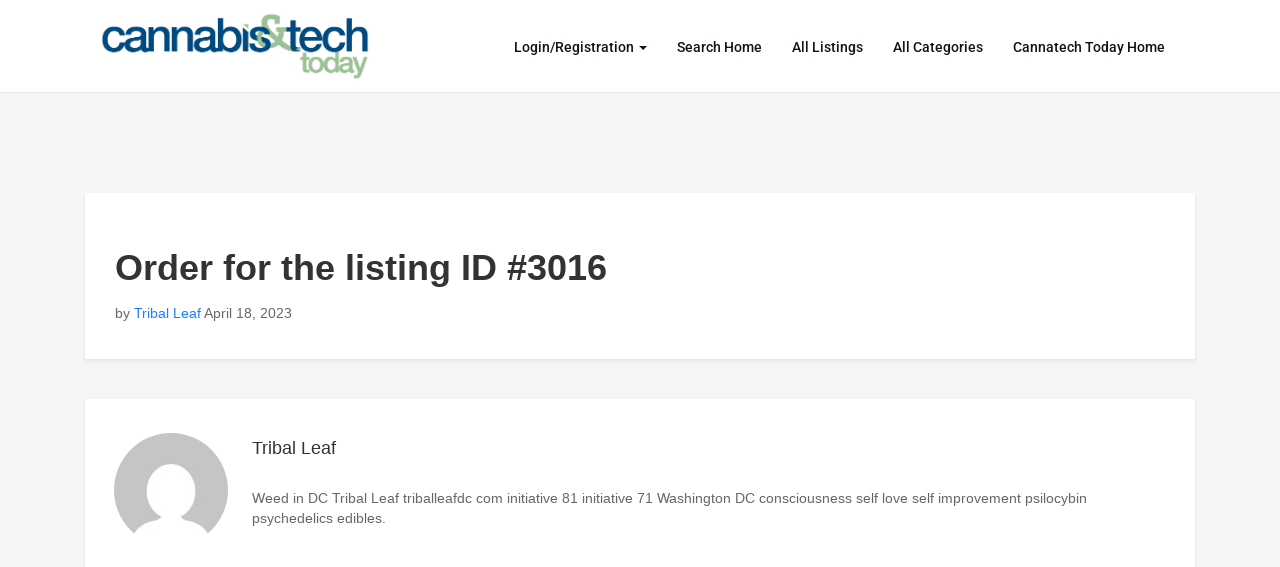

--- FILE ---
content_type: text/html; charset=UTF-8
request_url: https://directory.cannatechtoday.com/atbdp_orders/order-for-the-listing-id-3016/
body_size: 35125
content:
<!doctype html>
<html lang="en-US">
<head>
  
  	<!-- Global site tag (gtag.js) - Google Analytics -->
    <script async src="https://www.googletagmanager.com/gtag/js?id=G-GJLY28638P"></script>
    <script>
      window.dataLayer = window.dataLayer || [];
      function gtag(){dataLayer.push(arguments);}
      gtag('js', new Date());

      gtag('config', 'G-GJLY28638P');
    </script>   <!--Manually added snippet-->

	<meta charset="UTF-8">
	<meta name="viewport" content="width=device-width, initial-scale=1">
	<link rel="profile" href="https://gmpg.org/xfn/11">

	<title>Order for the listing ID #3016 &#8211; Cannabis &#038; Tech Today Business Directory</title>
<style id="rocket-critical-css">h2,h3,h4{overflow-wrap:break-word}ol,ul{overflow-wrap:break-word}p{overflow-wrap:break-word}:root{--wp--preset--font-size--normal:16px;--wp--preset--font-size--huge:42px}button::-moz-focus-inner{padding:0;border:0}body,html{font-family:'Roboto',sans-serif}a{text-decoration:none}.sr-only{border:0;clip:rect(0,0,0,0);height:1px;margin:-1px;overflow:hidden;padding:0;position:absolute;width:1px}body{position:relative;background:#f3f3f3;font-family:'Roboto',sans-serif}ul{padding:0;margin:0}li{list-style:none}p,a{color:#676767}h2,h3,h4{margin:0;font-weight:300;padding:0;color:#333}.single_area{padding-top:100px;padding-bottom:100px}.menu_area.colored{background:#fff}.menu_area.colored .navbar-default{background-color:transparent;border:0}.menu_area.colored .navbar{margin-bottom:0}.menu_area.colored .nav>li{padding:7px 0}.menu_area.colored .navbar-default .navbar-nav>li>a{color:#444752;font-family:'Roboto',sans-serif;text-transform:capitalize;background:none;font-weight:500}.menu_area .navbar-nav{float:right}.directory_breadcrumb_area{padding:50px 0;-webkit-background-size:cover;background-size:cover;position:relative;background:url(https://directory.cannatechtoday.com/wp-content/themes/directoria/images/breadcrumb.jpg)}.breadcrumb>.active{color:#fff}.directory_breadcrumb_area:before{position:absolute;content:'';height:100%;width:100%;top:0;background-color:rgba(19,39,43,0.7)}.directory_breadcrumb h2{color:#fff;line-height:48px;font-size:40px;font-family:'Roboto',sans-serif;margin-bottom:15px}.directory_breadcrumb ol li{display:inline-block}.directory_breadcrumb ol li a{color:#989898;font-family:'Roboto',sans-serif}.breadcrumb{background-color:transparent;padding-left:0;margin-bottom:0}.post_area,.author_info{background:#fff;box-shadow:0 2px 4px rgba(59,59,59,0.10);margin-bottom:40px}.blog_content_wrapper{padding:30px 30px 26px 30px}.single_post{background:#f6f6f6}.blog_title h3{color:#333;font-size:36px;font-weight:600;line-height:50px}.author_info{background:#fff;padding:30px 29px}.admin_info ul{padding-top:19px}.author_info .admin_img{display:inline-block;vertical-align:middle;height:114px;width:114px;text-align:center;background:#f3f3f3;vertical-align:middle;border-radius:50%}.author_info .admin_img img{width:100%;height:100%;border-radius:50%}.author_info .admin_info{display:inline-block;width:calc(100% - 120px);vertical-align:middle;padding-left:20px}.admin_info h4{padding-bottom:20px}.admin_info ul{padding-top:13px}footer.footer{background:#2f3131;text-align:center;padding:30px 0}footer.footer p{margin:0;color:#ccc;font-size:16px;font-family:'Roboto',sans-serif}img{height:auto;max-width:100%}.menu-item-has-children .dropdown-menu{visibility:hidden;opacity:0;display:block;top:calc(100% + 10px)}.dropdown ul{border-top:none}.active .bread-current{color:#fff;font-weight:400}html{font-family:sans-serif;-webkit-text-size-adjust:100%;-ms-text-size-adjust:100%}body{margin:0}footer,nav,section{display:block}[hidden]{display:none}a{background-color:transparent}strong{font-weight:700}img{border:0}button{margin:0;font:inherit;color:inherit}button{overflow:visible}button{text-transform:none}button{-webkit-appearance:button}button::-moz-focus-inner{padding:0;border:0}*{-webkit-box-sizing:border-box;-moz-box-sizing:border-box;box-sizing:border-box}:after,:before{-webkit-box-sizing:border-box;-moz-box-sizing:border-box;box-sizing:border-box}html{font-size:10px}body{font-family:"Helvetica Neue",Helvetica,Arial,sans-serif;font-size:14px;line-height:1.42857143;color:#333;background-color:#fff}button{font-family:inherit;font-size:inherit;line-height:inherit}a{color:#337ab7;text-decoration:none}img{vertical-align:middle}.sr-only{position:absolute;width:1px;height:1px;padding:0;margin:-1px;overflow:hidden;clip:rect(0,0,0,0);border:0}h2,h3,h4{font-family:inherit;font-weight:500;line-height:1.1;color:inherit}h2,h3{margin-top:20px;margin-bottom:10px}h4{margin-top:10px;margin-bottom:10px}h2{font-size:30px}h3{font-size:24px}h4{font-size:18px}p{margin:0 0 10px}ol,ul{margin-top:0;margin-bottom:10px}ul ul{margin-bottom:0}.container{padding-right:15px;padding-left:15px;margin-right:auto;margin-left:auto}@media (min-width:768px){.container{width:750px}}@media (min-width:992px){.container{width:970px}}@media (min-width:1200px){.container{width:1140px}}.row{margin-right:-15px;margin-left:-15px}.col-md-12,.col-md-8{position:relative;min-height:1px;padding-right:15px;padding-left:15px}@media (min-width:992px){.col-md-12,.col-md-8{float:left}.col-md-12{width:100%}.col-md-8{width:66.66666667%}}.collapse{display:none}.caret{display:inline-block;width:0;height:0;margin-left:2px;vertical-align:middle;border-top:4px dashed;border-right:4px solid transparent;border-left:4px solid transparent}.dropdown{position:relative}.dropdown-menu{position:absolute;top:100%;left:0;z-index:1000;display:none;float:left;min-width:160px;padding:5px 0;margin:2px 0 0;font-size:14px;text-align:left;list-style:none;background-color:#fff;-webkit-background-clip:padding-box;background-clip:padding-box;border:1px solid #ccc;border:1px solid rgba(0,0,0,.15);border-radius:4px;-webkit-box-shadow:0 6px 12px rgba(0,0,0,.175);box-shadow:0 6px 12px rgba(0,0,0,.175)}.dropdown-menu>li>a{display:block;padding:3px 20px;clear:both;font-weight:400;line-height:1.42857143;color:#333;white-space:nowrap}.nav{padding-left:0;margin-bottom:0;list-style:none}.nav>li{position:relative;display:block}.nav>li>a{position:relative;display:block;padding:10px 15px}.navbar{position:relative;min-height:50px;margin-bottom:20px;border:1px solid transparent}@media (min-width:768px){.navbar{border-radius:4px}}@media (min-width:768px){.navbar-header{float:left}}.navbar-collapse{padding-right:15px;padding-left:15px;overflow-x:visible;-webkit-overflow-scrolling:touch;border-top:1px solid transparent;-webkit-box-shadow:inset 0 1px 0 rgba(255,255,255,.1);box-shadow:inset 0 1px 0 rgba(255,255,255,.1)}@media (min-width:768px){.navbar-collapse{width:auto;border-top:0;-webkit-box-shadow:none;box-shadow:none}.navbar-collapse.collapse{display:block!important;height:auto!important;padding-bottom:0;overflow:visible!important}}.navbar-toggle{position:relative;float:right;padding:9px 10px;margin-top:8px;margin-right:15px;margin-bottom:8px;background-color:transparent;background-image:none;border:1px solid transparent;border-radius:4px}.navbar-toggle .icon-bar{display:block;width:22px;height:2px;border-radius:1px}.navbar-toggle .icon-bar+.icon-bar{margin-top:4px}@media (min-width:768px){.navbar-toggle{display:none}}.navbar-nav{margin:7.5px -15px}.navbar-nav>li>a{padding-top:10px;padding-bottom:10px;line-height:20px}@media (min-width:768px){.navbar-nav{float:left;margin:0}.navbar-nav>li{float:left}.navbar-nav>li>a{padding-top:15px;padding-bottom:15px}}.navbar-nav>li>.dropdown-menu{margin-top:0;border-top-left-radius:0;border-top-right-radius:0}.navbar-default{background-color:#f8f8f8;border-color:#e7e7e7}.navbar-default .navbar-nav>li>a{color:#777}.navbar-default .navbar-toggle{border-color:#ddd}.navbar-default .navbar-toggle .icon-bar{background-color:#888}.navbar-default .navbar-collapse{border-color:#e7e7e7}.breadcrumb{padding:8px 15px;margin-bottom:20px;list-style:none;background-color:#f5f5f5;border-radius:4px}.breadcrumb>li{display:inline-block}.breadcrumb>li+li:before{padding:0 5px;color:#ccc;content:"/\00a0"}.breadcrumb>.active{color:#777}.container:after,.container:before,.nav:after,.nav:before,.navbar-collapse:after,.navbar-collapse:before,.navbar-header:after,.navbar-header:before,.navbar:after,.navbar:before,.row:after,.row:before{display:table;content:" "}.container:after,.nav:after,.navbar-collapse:after,.navbar-header:after,.navbar:after,.row:after{clear:both}@-ms-viewport{width:device-width}@media (min-width:768px) and (max-width:991px){.navbar-default .navbar-header{padding-top:10px}}@media (max-width:767px){.menu_area .nav>li,.menu_area.colored .nav>li{padding:0}.menu_area .navbar{padding-bottom:12px}.menu_area .navbar-default .navbar-toggle{margin-top:13px}.menu_area .navbar-default .navbar-toggle .icon-bar{background-color:#fff}.blog_title h3{font-size:28px;padding-bottom:10px}.directory_breadcrumb h2{font-size:36px;margin-bottom:9px}.menu_area .navbar-nav{float:none}.menu_area .navbar-default .navbar-toggle{margin-top:16px}}@media (min-width:480px) and (max-width:767px){.container{max-width:inherit}.menu_area.colored{background:#222}}@media (min-width:300px) and (max-width:479px){.menu_area.colored{background:#222}}</style>
<meta name='robots' content='max-image-preview:large' />
	<style>img:is([sizes="auto" i], [sizes^="auto," i]) { contain-intrinsic-size: 3000px 1500px }</style>
	
<link rel="alternate" type="application/rss+xml" title="Cannabis &amp; Tech Today Business Directory &raquo; Feed" href="https://directory.cannatechtoday.com/feed/" />
<link rel="alternate" type="application/rss+xml" title="Cannabis &amp; Tech Today Business Directory &raquo; Comments Feed" href="https://directory.cannatechtoday.com/comments/feed/" />
<link rel='preload'  href='https://directory.cannatechtoday.com/wp-content/plugins/directorist-pricing-plans/assets/css/main.css?ver=3.3.11' data-rocket-async="style" as="style" onload="this.onload=null;this.rel='stylesheet'" onerror="this.removeAttribute('data-rocket-async')"  type='text/css' media='all' />
<link rel='preload'  href='https://directory.cannatechtoday.com/wp-content/plugins/directorist-pricing-plans/assets/css/main.css?ver=3.3.11' data-rocket-async="style" as="style" onload="this.onload=null;this.rel='stylesheet'" onerror="this.removeAttribute('data-rocket-async')"  type='text/css' media='all' />
<style id='wp-emoji-styles-inline-css' type='text/css'>

	img.wp-smiley, img.emoji {
		display: inline !important;
		border: none !important;
		box-shadow: none !important;
		height: 1em !important;
		width: 1em !important;
		margin: 0 0.07em !important;
		vertical-align: -0.1em !important;
		background: none !important;
		padding: 0 !important;
	}
</style>
<link rel='preload'  href='https://directory.cannatechtoday.com/wp-includes/css/dist/block-library/style.min.css?ver=6.7.2' data-rocket-async="style" as="style" onload="this.onload=null;this.rel='stylesheet'" onerror="this.removeAttribute('data-rocket-async')"  type='text/css' media='all' />
<link rel='preload'  href='https://directory.cannatechtoday.com/wp-content/plugins/directorist/assets/css/public-main.css?ver=1770064574' data-rocket-async="style" as="style" onload="this.onload=null;this.rel='stylesheet'" onerror="this.removeAttribute('data-rocket-async')"  type='text/css' media='all' />
<style id='directorist-main-style-inline-css' type='text/css'>
:root{--directorist-color-primary:#444752;--directorist-color-primary-rgb:68,71,82;--directorist-color-secondary:#F2F3F5;--directorist-color-secondary-rgb:242,243,245;--directorist-color-dark:#000;--directorist-color-dark-rgb:0,0,0;--directorist-color-success:#28A800;--directorist-color-success-rgb:40,168,0;--directorist-color-info:#2c99ff;--directorist-color-info-rgb:44,153,255;--directorist-color-warning:#f28100;--directorist-color-warning-rgb:242,129,0;--directorist-color-danger:#f80718;--directorist-color-danger-rgb:248,7,24;--directorist-color-white:#fff;--directorist-color-white-rgb:255,255,255;--directorist-color-body:#404040;--directorist-color-gray:#bcbcbc;--directorist-color-gray-rgb:188,188,188;--directorist-color-gray-hover:#BCBCBC;--directorist-color-light:#ededed;--directorist-color-light-hover:#fff;--directorist-color-light-gray:#808080;--directorist-color-light-gray-rgb:237,237,237;--directorist-color-deep-gray:#808080;--directorist-color-bg-gray:#f4f4f4;--directorist-color-bg-light-gray:#F4F5F6;--directorist-color-bg-light:#EDEDED;--directorist-color-placeholder:#6c757d;--directorist-color-overlay:rgba(var(--directorist-color-dark-rgb),.5);--directorist-color-overlay-normal:rgba(var(--directorist-color-dark-rgb),.2);--directorist-color-border:#e9e9e9;--directorist-color-border-light:#f5f5f5;--directorist-color-border-gray:#d9d9d9;--directorist-box-shadow:0 4px 6px rgba(0,0,0,.04);--directorist-box-shadow-sm:0 2px 5px rgba(0,0,0,.05);--directorist-color-open-badge:#151313;--directorist-color-closed-badge:#004a80;--directorist-color-featured-badge:#9bc297;--directorist-color-popular-badge:#004a80;--directorist-color-new-badge:#122069;--directorist-color-marker-shape:#444752;--directorist-color-marker-icon:#fff;--directorist-color-marker-shape-rgb:68,71,82;--directorist-fw-regular:400;--directorist-fw-medium:500;--directorist-fw-semiBold:600;--directorist-fw-bold:700;--directorist-border-radius-xs:8px;--directorist-border-radius-sm:10px;--directorist-border-radius-md:12px;--directorist-border-radius-lg:16px;--directorist-color-btn:var(--directorist-color-primary);--directorist-color-btn-hover:rgba(var(--directorist-color-primary-rgb),.80);--directorist-color-btn-border:var(--directorist-color-primary);--directorist-color-btn-primary:#fff;--directorist-color-btn-primary-rgb:68,71,82;--directorist-color-btn-primary-bg:#444752;--directorist-color-btn-primary-border:#444752;--directorist-color-btn-secondary:#404040;--directorist-color-btn-secondary-rgb:242,243,245;--directorist-color-btn-secondary-bg:#f2f3f5;--directorist-color-btn-secondary-border:#f2f3f5;--directorist-color-star:var(--directorist-color-warning);--gallery-crop-width:420px;--gallery-crop-height:530px}.pricing .price_action .price_action--btn,#directorist.atbd_wrapper .btn-primary,.default-ad-search .submit_btn .btn-default,.atbd_content_active #directorist.atbd_wrapper.dashboard_area .user_pro_img_area .user_img .choose_btn #upload_pro_pic,#directorist.atbd_wrapper .at-modal .at-modal-close,.atbdp_login_form_shortcode #loginform p input[type=submit],.atbd_manage_fees_wrapper .table tr .action p .btn-block,#directorist.atbd_wrapper #atbdp-checkout-form #atbdp_checkout_submit_btn,#directorist.atbd_wrapper .ezmu__btn,.default-ad-search .submit_btn .btn-primary,.directorist-content-active .widget.atbd_widget .directorist .btn,.directorist-btn.directorist-btn-dark,.atbd-add-payment-method form .atbd-save-card,#bhCopyTime,#bhAddNew,.directorist-content-active .widget.atbd_widget .atbd_author_info_widget .btn{color:var(--directorist-color-white)}.pricing .price_action .price_action--btn:hover,#directorist.atbd_wrapper .btn-primary:hover,.default-ad-search .submit_btn .btn-default:hover,.atbd_content_active #directorist.atbd_wrapper.dashboard_area .user_pro_img_area .user_img .choose_btn #upload_pro_pic:hover,#directorist.atbd_wrapper .at-modal .at-modal-close:hover,.atbdp_login_form_shortcode #loginform p input[type=submit]:hover,.atbd_manage_fees_wrapper .table tr .action p .btn-block:hover,#directorist.atbd_wrapper #atbdp-checkout-form #atbdp_checkout_submit_btn:hover,#directorist.atbd_wrapper .ezmu__btn:hover,.default-ad-search .submit_btn .btn-primary:hover,.directorist-content-active .widget.atbd_widget .directorist .btn:hover,.directorist-btn.directorist-btn-dark:hover,.atbd-add-payment-method form .atbd-save-card:hover,#bhCopyTime:hover,#bhAddNew:hover,.bdb-select-hours .bdb-remove:hover,.directorist-content-active .widget.atbd_widget .atbd_author_info_widget .btn:hover{color:var(--directorist-color-white)}.pricing .price_action .price_action--btn,#directorist.atbd_wrapper .btn-primary,.default-ad-search .submit_btn .btn-default,.atbd_content_active #directorist.atbd_wrapper.dashboard_area .user_pro_img_area .user_img .choose_btn #upload_pro_pic,#directorist.atbd_wrapper .at-modal .at-modal-close,.atbdp_login_form_shortcode #loginform p input[type=submit],.atbd_manage_fees_wrapper .table tr .action p .btn-block,#directorist.atbd_wrapper .ezmu__btn,.default-ad-search .submit_btn .btn-primary .directorist-content-active .widget.atbd_widget .directorist .btn,.directorist-btn.directorist-btn-dark,.atbd-add-payment-method form .atbd-save-card,#bhCopyTime,#bhAddNew,.bdb-select-hours .bdb-remove,.directorist-content-active .widget.atbd_widget .atbd_author_info_widget .btn{background:var(--directorist-color-btn-primary-bg)}.pricing .price_action .price_action--btn:hover,#directorist.atbd_wrapper .btn-primary:hover,#directorist.atbd_wrapper .at-modal .at-modal-close:hover,.default-ad-search .submit_btn .btn-default:hover,.atbd_content_active #directorist.atbd_wrapper.dashboard_area .user_pro_img_area .user_img .choose_btn #upload_pro_pic:hover,.atbdp_login_form_shortcode #loginform p input[type=submit]:hover,#directorist.atbd_wrapper .ezmu__btn:hover,.default-ad-search .submit_btn .btn-primary:hover,.directorist-content-active .widget.atbd_widget .directorist .btn:hover,.directorist-btn.directorist-btn-dark:hover,.atbd-add-payment-method form .atbd-save-card:hover,#bhCopyTime:hover,#bhAddNew:hover,.bdb-select-hours .bdb-remove:hover,.directorist-content-active .widget.atbd_widget .atbd_author_info_widget .btn:hover{background:var(--directorist-color-btn-hover)}#directorist.atbd_wrapper .btn-primary,.default-ad-search .submit_btn .btn-default,.atbdp_login_form_shortcode #loginform p input[type=submit],.default-ad-search .submit_btn .btn-primary,.directorist-content-active .widget.atbd_widget .directorist .btn,.atbd-add-payment-method form .atbd-save-card,.directorist-content-active .widget.atbd_widget .atbd_author_info_widget .btn{border-color:var(--directorist-color-btn-border)}#directorist.atbd_wrapper .btn-primary:hover,.default-ad-search .submit_btn .btn-default:hover,.atbdp_login_form_shortcode #loginform p input[type=submit]:hover,.default-ad-search .submit_btn .btn-primary:hover,.directorist-content-active .widget.atbd_widget .directorist .btn:hover,.atbd-add-payment-method form .atbd-save-card:hover,.directorist-content-active .widget.atbd_widget .atbd_author_info_widget .btn:hover{border-color:var(--directorist-color-primary)}.ads-advanced .price-frequency .pf-btn input:checked+span,.atbdpr-range .ui-slider-horizontal .ui-slider-range,.custom-control .custom-control-input:checked~.check--select,#directorist.atbd_wrapper .pagination .nav-links .current,.atbd_director_social_wrap a,.widget.atbd_widget[id^=bd] .atbd_author_info_widget .directorist-author-social li a,.widget.atbd_widget[id^=dcl] .atbd_author_info_widget .directorist-author-social li a,.atbd_content_active #directorist.atbd_wrapper .widget.atbd_widget .atbdp.atbdp-widget-tags ul li a:hover{background:var(--directorist-color-primary)!important}.ads-advanced .price-frequency .pf-btn input:checked+span,.directorist-content-active .directorist-type-nav__list .directorist-type-nav__list__current .directorist-type-nav__link,.atbdpr-range .ui-slider-horizontal .ui-slider-handle,.custom-control .custom-control-input:checked~.check--select,.custom-control .custom-control-input:checked~.radio--select,#atpp-plan-change-modal .atm-contents-inner .dcl_pricing_plan input:checked+label:before,#dwpp-plan-renew-modal .atm-contents-inner .dcl_pricing_plan input:checked+label:before{border-color:var(--directorist-color-primary)}.atbd_map_shape{background:var(--directorist-color-marker-shape)!important}.map-icon-label i,.atbd_map_shape>span{color:var(--directorist-color-marker-icon)!important}
:root{--directorist-color-primary:#444752;--directorist-color-primary-rgb:68,71,82;--directorist-color-secondary:#F2F3F5;--directorist-color-secondary-rgb:242,243,245;--directorist-color-dark:#000;--directorist-color-dark-rgb:0,0,0;--directorist-color-success:#28A800;--directorist-color-success-rgb:40,168,0;--directorist-color-info:#2c99ff;--directorist-color-info-rgb:44,153,255;--directorist-color-warning:#f28100;--directorist-color-warning-rgb:242,129,0;--directorist-color-danger:#f80718;--directorist-color-danger-rgb:248,7,24;--directorist-color-white:#fff;--directorist-color-white-rgb:255,255,255;--directorist-color-body:#404040;--directorist-color-gray:#bcbcbc;--directorist-color-gray-rgb:188,188,188;--directorist-color-gray-hover:#BCBCBC;--directorist-color-light:#ededed;--directorist-color-light-hover:#fff;--directorist-color-light-gray:#808080;--directorist-color-light-gray-rgb:237,237,237;--directorist-color-deep-gray:#808080;--directorist-color-bg-gray:#f4f4f4;--directorist-color-bg-light-gray:#F4F5F6;--directorist-color-bg-light:#EDEDED;--directorist-color-placeholder:#6c757d;--directorist-color-overlay:rgba(var(--directorist-color-dark-rgb),.5);--directorist-color-overlay-normal:rgba(var(--directorist-color-dark-rgb),.2);--directorist-color-border:#e9e9e9;--directorist-color-border-light:#f5f5f5;--directorist-color-border-gray:#d9d9d9;--directorist-box-shadow:0 4px 6px rgba(0,0,0,.04);--directorist-box-shadow-sm:0 2px 5px rgba(0,0,0,.05);--directorist-color-open-badge:#151313;--directorist-color-closed-badge:#004a80;--directorist-color-featured-badge:#9bc297;--directorist-color-popular-badge:#004a80;--directorist-color-new-badge:#122069;--directorist-color-marker-shape:#444752;--directorist-color-marker-icon:#fff;--directorist-color-marker-shape-rgb:68,71,82;--directorist-fw-regular:400;--directorist-fw-medium:500;--directorist-fw-semiBold:600;--directorist-fw-bold:700;--directorist-border-radius-xs:8px;--directorist-border-radius-sm:10px;--directorist-border-radius-md:12px;--directorist-border-radius-lg:16px;--directorist-color-btn:var(--directorist-color-primary);--directorist-color-btn-hover:rgba(var(--directorist-color-primary-rgb),.80);--directorist-color-btn-border:var(--directorist-color-primary);--directorist-color-btn-primary:#fff;--directorist-color-btn-primary-rgb:68,71,82;--directorist-color-btn-primary-bg:#444752;--directorist-color-btn-primary-border:#444752;--directorist-color-btn-secondary:#404040;--directorist-color-btn-secondary-rgb:242,243,245;--directorist-color-btn-secondary-bg:#f2f3f5;--directorist-color-btn-secondary-border:#f2f3f5;--directorist-color-star:var(--directorist-color-warning);--gallery-crop-width:420px;--gallery-crop-height:530px}.pricing .price_action .price_action--btn,#directorist.atbd_wrapper .btn-primary,.default-ad-search .submit_btn .btn-default,.atbd_content_active #directorist.atbd_wrapper.dashboard_area .user_pro_img_area .user_img .choose_btn #upload_pro_pic,#directorist.atbd_wrapper .at-modal .at-modal-close,.atbdp_login_form_shortcode #loginform p input[type=submit],.atbd_manage_fees_wrapper .table tr .action p .btn-block,#directorist.atbd_wrapper #atbdp-checkout-form #atbdp_checkout_submit_btn,#directorist.atbd_wrapper .ezmu__btn,.default-ad-search .submit_btn .btn-primary,.directorist-content-active .widget.atbd_widget .directorist .btn,.directorist-btn.directorist-btn-dark,.atbd-add-payment-method form .atbd-save-card,#bhCopyTime,#bhAddNew,.directorist-content-active .widget.atbd_widget .atbd_author_info_widget .btn{color:var(--directorist-color-white)}.pricing .price_action .price_action--btn:hover,#directorist.atbd_wrapper .btn-primary:hover,.default-ad-search .submit_btn .btn-default:hover,.atbd_content_active #directorist.atbd_wrapper.dashboard_area .user_pro_img_area .user_img .choose_btn #upload_pro_pic:hover,#directorist.atbd_wrapper .at-modal .at-modal-close:hover,.atbdp_login_form_shortcode #loginform p input[type=submit]:hover,.atbd_manage_fees_wrapper .table tr .action p .btn-block:hover,#directorist.atbd_wrapper #atbdp-checkout-form #atbdp_checkout_submit_btn:hover,#directorist.atbd_wrapper .ezmu__btn:hover,.default-ad-search .submit_btn .btn-primary:hover,.directorist-content-active .widget.atbd_widget .directorist .btn:hover,.directorist-btn.directorist-btn-dark:hover,.atbd-add-payment-method form .atbd-save-card:hover,#bhCopyTime:hover,#bhAddNew:hover,.bdb-select-hours .bdb-remove:hover,.directorist-content-active .widget.atbd_widget .atbd_author_info_widget .btn:hover{color:var(--directorist-color-white)}.pricing .price_action .price_action--btn,#directorist.atbd_wrapper .btn-primary,.default-ad-search .submit_btn .btn-default,.atbd_content_active #directorist.atbd_wrapper.dashboard_area .user_pro_img_area .user_img .choose_btn #upload_pro_pic,#directorist.atbd_wrapper .at-modal .at-modal-close,.atbdp_login_form_shortcode #loginform p input[type=submit],.atbd_manage_fees_wrapper .table tr .action p .btn-block,#directorist.atbd_wrapper .ezmu__btn,.default-ad-search .submit_btn .btn-primary .directorist-content-active .widget.atbd_widget .directorist .btn,.directorist-btn.directorist-btn-dark,.atbd-add-payment-method form .atbd-save-card,#bhCopyTime,#bhAddNew,.bdb-select-hours .bdb-remove,.directorist-content-active .widget.atbd_widget .atbd_author_info_widget .btn{background:var(--directorist-color-btn-primary-bg)}.pricing .price_action .price_action--btn:hover,#directorist.atbd_wrapper .btn-primary:hover,#directorist.atbd_wrapper .at-modal .at-modal-close:hover,.default-ad-search .submit_btn .btn-default:hover,.atbd_content_active #directorist.atbd_wrapper.dashboard_area .user_pro_img_area .user_img .choose_btn #upload_pro_pic:hover,.atbdp_login_form_shortcode #loginform p input[type=submit]:hover,#directorist.atbd_wrapper .ezmu__btn:hover,.default-ad-search .submit_btn .btn-primary:hover,.directorist-content-active .widget.atbd_widget .directorist .btn:hover,.directorist-btn.directorist-btn-dark:hover,.atbd-add-payment-method form .atbd-save-card:hover,#bhCopyTime:hover,#bhAddNew:hover,.bdb-select-hours .bdb-remove:hover,.directorist-content-active .widget.atbd_widget .atbd_author_info_widget .btn:hover{background:var(--directorist-color-btn-hover)}#directorist.atbd_wrapper .btn-primary,.default-ad-search .submit_btn .btn-default,.atbdp_login_form_shortcode #loginform p input[type=submit],.default-ad-search .submit_btn .btn-primary,.directorist-content-active .widget.atbd_widget .directorist .btn,.atbd-add-payment-method form .atbd-save-card,.directorist-content-active .widget.atbd_widget .atbd_author_info_widget .btn{border-color:var(--directorist-color-btn-border)}#directorist.atbd_wrapper .btn-primary:hover,.default-ad-search .submit_btn .btn-default:hover,.atbdp_login_form_shortcode #loginform p input[type=submit]:hover,.default-ad-search .submit_btn .btn-primary:hover,.directorist-content-active .widget.atbd_widget .directorist .btn:hover,.atbd-add-payment-method form .atbd-save-card:hover,.directorist-content-active .widget.atbd_widget .atbd_author_info_widget .btn:hover{border-color:var(--directorist-color-primary)}.ads-advanced .price-frequency .pf-btn input:checked+span,.atbdpr-range .ui-slider-horizontal .ui-slider-range,.custom-control .custom-control-input:checked~.check--select,#directorist.atbd_wrapper .pagination .nav-links .current,.atbd_director_social_wrap a,.widget.atbd_widget[id^=bd] .atbd_author_info_widget .directorist-author-social li a,.widget.atbd_widget[id^=dcl] .atbd_author_info_widget .directorist-author-social li a,.atbd_content_active #directorist.atbd_wrapper .widget.atbd_widget .atbdp.atbdp-widget-tags ul li a:hover{background:var(--directorist-color-primary)!important}.ads-advanced .price-frequency .pf-btn input:checked+span,.directorist-content-active .directorist-type-nav__list .directorist-type-nav__list__current .directorist-type-nav__link,.atbdpr-range .ui-slider-horizontal .ui-slider-handle,.custom-control .custom-control-input:checked~.check--select,.custom-control .custom-control-input:checked~.radio--select,#atpp-plan-change-modal .atm-contents-inner .dcl_pricing_plan input:checked+label:before,#dwpp-plan-renew-modal .atm-contents-inner .dcl_pricing_plan input:checked+label:before{border-color:var(--directorist-color-primary)}.atbd_map_shape{background:var(--directorist-color-marker-shape)!important}.map-icon-label i,.atbd_map_shape>span{color:var(--directorist-color-marker-icon)!important}
:root{--directorist-color-primary:#444752;--directorist-color-primary-rgb:68,71,82;--directorist-color-secondary:#F2F3F5;--directorist-color-secondary-rgb:242,243,245;--directorist-color-dark:#000;--directorist-color-dark-rgb:0,0,0;--directorist-color-success:#28A800;--directorist-color-success-rgb:40,168,0;--directorist-color-info:#2c99ff;--directorist-color-info-rgb:44,153,255;--directorist-color-warning:#f28100;--directorist-color-warning-rgb:242,129,0;--directorist-color-danger:#f80718;--directorist-color-danger-rgb:248,7,24;--directorist-color-white:#fff;--directorist-color-white-rgb:255,255,255;--directorist-color-body:#404040;--directorist-color-gray:#bcbcbc;--directorist-color-gray-rgb:188,188,188;--directorist-color-gray-hover:#BCBCBC;--directorist-color-light:#ededed;--directorist-color-light-hover:#fff;--directorist-color-light-gray:#808080;--directorist-color-light-gray-rgb:237,237,237;--directorist-color-deep-gray:#808080;--directorist-color-bg-gray:#f4f4f4;--directorist-color-bg-light-gray:#F4F5F6;--directorist-color-bg-light:#EDEDED;--directorist-color-placeholder:#6c757d;--directorist-color-overlay:rgba(var(--directorist-color-dark-rgb),.5);--directorist-color-overlay-normal:rgba(var(--directorist-color-dark-rgb),.2);--directorist-color-border:#e9e9e9;--directorist-color-border-light:#f5f5f5;--directorist-color-border-gray:#d9d9d9;--directorist-box-shadow:0 4px 6px rgba(0,0,0,.04);--directorist-box-shadow-sm:0 2px 5px rgba(0,0,0,.05);--directorist-color-open-badge:#151313;--directorist-color-closed-badge:#004a80;--directorist-color-featured-badge:#9bc297;--directorist-color-popular-badge:#004a80;--directorist-color-new-badge:#122069;--directorist-color-marker-shape:#444752;--directorist-color-marker-icon:#fff;--directorist-color-marker-shape-rgb:68,71,82;--directorist-fw-regular:400;--directorist-fw-medium:500;--directorist-fw-semiBold:600;--directorist-fw-bold:700;--directorist-border-radius-xs:8px;--directorist-border-radius-sm:10px;--directorist-border-radius-md:12px;--directorist-border-radius-lg:16px;--directorist-color-btn:var(--directorist-color-primary);--directorist-color-btn-hover:rgba(var(--directorist-color-primary-rgb),.80);--directorist-color-btn-border:var(--directorist-color-primary);--directorist-color-btn-primary:#fff;--directorist-color-btn-primary-rgb:68,71,82;--directorist-color-btn-primary-bg:#444752;--directorist-color-btn-primary-border:#444752;--directorist-color-btn-secondary:#404040;--directorist-color-btn-secondary-rgb:242,243,245;--directorist-color-btn-secondary-bg:#f2f3f5;--directorist-color-btn-secondary-border:#f2f3f5;--directorist-color-star:var(--directorist-color-warning);--gallery-crop-width:420px;--gallery-crop-height:530px}.pricing .price_action .price_action--btn,#directorist.atbd_wrapper .btn-primary,.default-ad-search .submit_btn .btn-default,.atbd_content_active #directorist.atbd_wrapper.dashboard_area .user_pro_img_area .user_img .choose_btn #upload_pro_pic,#directorist.atbd_wrapper .at-modal .at-modal-close,.atbdp_login_form_shortcode #loginform p input[type=submit],.atbd_manage_fees_wrapper .table tr .action p .btn-block,#directorist.atbd_wrapper #atbdp-checkout-form #atbdp_checkout_submit_btn,#directorist.atbd_wrapper .ezmu__btn,.default-ad-search .submit_btn .btn-primary,.directorist-content-active .widget.atbd_widget .directorist .btn,.directorist-btn.directorist-btn-dark,.atbd-add-payment-method form .atbd-save-card,#bhCopyTime,#bhAddNew,.directorist-content-active .widget.atbd_widget .atbd_author_info_widget .btn{color:var(--directorist-color-white)}.pricing .price_action .price_action--btn:hover,#directorist.atbd_wrapper .btn-primary:hover,.default-ad-search .submit_btn .btn-default:hover,.atbd_content_active #directorist.atbd_wrapper.dashboard_area .user_pro_img_area .user_img .choose_btn #upload_pro_pic:hover,#directorist.atbd_wrapper .at-modal .at-modal-close:hover,.atbdp_login_form_shortcode #loginform p input[type=submit]:hover,.atbd_manage_fees_wrapper .table tr .action p .btn-block:hover,#directorist.atbd_wrapper #atbdp-checkout-form #atbdp_checkout_submit_btn:hover,#directorist.atbd_wrapper .ezmu__btn:hover,.default-ad-search .submit_btn .btn-primary:hover,.directorist-content-active .widget.atbd_widget .directorist .btn:hover,.directorist-btn.directorist-btn-dark:hover,.atbd-add-payment-method form .atbd-save-card:hover,#bhCopyTime:hover,#bhAddNew:hover,.bdb-select-hours .bdb-remove:hover,.directorist-content-active .widget.atbd_widget .atbd_author_info_widget .btn:hover{color:var(--directorist-color-white)}.pricing .price_action .price_action--btn,#directorist.atbd_wrapper .btn-primary,.default-ad-search .submit_btn .btn-default,.atbd_content_active #directorist.atbd_wrapper.dashboard_area .user_pro_img_area .user_img .choose_btn #upload_pro_pic,#directorist.atbd_wrapper .at-modal .at-modal-close,.atbdp_login_form_shortcode #loginform p input[type=submit],.atbd_manage_fees_wrapper .table tr .action p .btn-block,#directorist.atbd_wrapper .ezmu__btn,.default-ad-search .submit_btn .btn-primary .directorist-content-active .widget.atbd_widget .directorist .btn,.directorist-btn.directorist-btn-dark,.atbd-add-payment-method form .atbd-save-card,#bhCopyTime,#bhAddNew,.bdb-select-hours .bdb-remove,.directorist-content-active .widget.atbd_widget .atbd_author_info_widget .btn{background:var(--directorist-color-btn-primary-bg)}.pricing .price_action .price_action--btn:hover,#directorist.atbd_wrapper .btn-primary:hover,#directorist.atbd_wrapper .at-modal .at-modal-close:hover,.default-ad-search .submit_btn .btn-default:hover,.atbd_content_active #directorist.atbd_wrapper.dashboard_area .user_pro_img_area .user_img .choose_btn #upload_pro_pic:hover,.atbdp_login_form_shortcode #loginform p input[type=submit]:hover,#directorist.atbd_wrapper .ezmu__btn:hover,.default-ad-search .submit_btn .btn-primary:hover,.directorist-content-active .widget.atbd_widget .directorist .btn:hover,.directorist-btn.directorist-btn-dark:hover,.atbd-add-payment-method form .atbd-save-card:hover,#bhCopyTime:hover,#bhAddNew:hover,.bdb-select-hours .bdb-remove:hover,.directorist-content-active .widget.atbd_widget .atbd_author_info_widget .btn:hover{background:var(--directorist-color-btn-hover)}#directorist.atbd_wrapper .btn-primary,.default-ad-search .submit_btn .btn-default,.atbdp_login_form_shortcode #loginform p input[type=submit],.default-ad-search .submit_btn .btn-primary,.directorist-content-active .widget.atbd_widget .directorist .btn,.atbd-add-payment-method form .atbd-save-card,.directorist-content-active .widget.atbd_widget .atbd_author_info_widget .btn{border-color:var(--directorist-color-btn-border)}#directorist.atbd_wrapper .btn-primary:hover,.default-ad-search .submit_btn .btn-default:hover,.atbdp_login_form_shortcode #loginform p input[type=submit]:hover,.default-ad-search .submit_btn .btn-primary:hover,.directorist-content-active .widget.atbd_widget .directorist .btn:hover,.atbd-add-payment-method form .atbd-save-card:hover,.directorist-content-active .widget.atbd_widget .atbd_author_info_widget .btn:hover{border-color:var(--directorist-color-primary)}.ads-advanced .price-frequency .pf-btn input:checked+span,.atbdpr-range .ui-slider-horizontal .ui-slider-range,.custom-control .custom-control-input:checked~.check--select,#directorist.atbd_wrapper .pagination .nav-links .current,.atbd_director_social_wrap a,.widget.atbd_widget[id^=bd] .atbd_author_info_widget .directorist-author-social li a,.widget.atbd_widget[id^=dcl] .atbd_author_info_widget .directorist-author-social li a,.atbd_content_active #directorist.atbd_wrapper .widget.atbd_widget .atbdp.atbdp-widget-tags ul li a:hover{background:var(--directorist-color-primary)!important}.ads-advanced .price-frequency .pf-btn input:checked+span,.directorist-content-active .directorist-type-nav__list .directorist-type-nav__list__current .directorist-type-nav__link,.atbdpr-range .ui-slider-horizontal .ui-slider-handle,.custom-control .custom-control-input:checked~.check--select,.custom-control .custom-control-input:checked~.radio--select,#atpp-plan-change-modal .atm-contents-inner .dcl_pricing_plan input:checked+label:before,#dwpp-plan-renew-modal .atm-contents-inner .dcl_pricing_plan input:checked+label:before{border-color:var(--directorist-color-primary)}.atbd_map_shape{background:var(--directorist-color-marker-shape)!important}.map-icon-label i,.atbd_map_shape>span{color:var(--directorist-color-marker-icon)!important}
</style>
<link rel='preload'  href='https://directory.cannatechtoday.com/wp-content/plugins/directorist/assets/vendor-css/select2.css?ver=1770064574' data-rocket-async="style" as="style" onload="this.onload=null;this.rel='stylesheet'" onerror="this.removeAttribute('data-rocket-async')"  type='text/css' media='all' />
<link rel='preload'  href='https://directory.cannatechtoday.com/wp-content/plugins/directorist/assets/vendor-css/ez-media-uploader.css?ver=1770064574' data-rocket-async="style" as="style" onload="this.onload=null;this.rel='stylesheet'" onerror="this.removeAttribute('data-rocket-async')"  type='text/css' media='all' />
<link rel='preload'  href='https://directory.cannatechtoday.com/wp-content/plugins/directorist/assets/vendor-css/swiper.css?ver=1770064574' data-rocket-async="style" as="style" onload="this.onload=null;this.rel='stylesheet'" onerror="this.removeAttribute('data-rocket-async')"  type='text/css' media='all' />
<link rel='preload'  href='https://directory.cannatechtoday.com/wp-content/plugins/directorist/assets/vendor-css/sweetalert.css?ver=1770064574' data-rocket-async="style" as="style" onload="this.onload=null;this.rel='stylesheet'" onerror="this.removeAttribute('data-rocket-async')"  type='text/css' media='all' />
<link rel='preload'  href='https://directory.cannatechtoday.com/wp-content/plugins/directorist/assets/vendor-css/openstreet-map/leaflet.css?ver=1770064574' data-rocket-async="style" as="style" onload="this.onload=null;this.rel='stylesheet'" onerror="this.removeAttribute('data-rocket-async')"  type='text/css' media='all' />
<link rel='preload'  href='https://directory.cannatechtoday.com/wp-content/plugins/directorist/assets/vendor-css/openstreet-map/openstreet.css?ver=1770064574' data-rocket-async="style" as="style" onload="this.onload=null;this.rel='stylesheet'" onerror="this.removeAttribute('data-rocket-async')"  type='text/css' media='all' />
<link rel='preload'  href='https://directory.cannatechtoday.com/wp-content/plugins/directorist/blocks/build/account-button/style-index.css?ver=1.0.0' data-rocket-async="style" as="style" onload="this.onload=null;this.rel='stylesheet'" onerror="this.removeAttribute('data-rocket-async')"  type='text/css' media='all' />
<style id='directorist-search-modal-style-inline-css' type='text/css'>
.dspb-container,.dspb-container-fluid{width:100%;padding-right:var(--bs-gutter-x, 0.75rem);padding-left:var(--bs-gutter-x, 0.75rem);margin-right:auto;margin-left:auto}@media(min-width: 576px){.dspb-container,.dspb-container-sm{max-width:540px}}@media(min-width: 768px){.dspb-container,.dspb-container-md,.dspb-container-sm{max-width:720px}}@media(min-width: 992px){.dspb-container,.dspb-container-lg,.dspb-container-md,.dspb-container-sm{max-width:960px}}@media(min-width: 1200px){.dspb-container,.dspb-container-lg,.dspb-container-md,.dspb-container-sm,.dspb-container-xl{max-width:1140px}}@media(min-width: 1400px){.dspb-container,.dspb-container-lg,.dspb-container-md,.dspb-container-sm,.dspb-container-xl,.dspb-container-xxl{max-width:1320px}}.dspb-row{--bs-gutter-x: 1.5rem;--bs-gutter-y: 0;display:-webkit-box;display:-webkit-flex;display:-ms-flexbox;display:flex;-webkit-flex-wrap:wrap;-ms-flex-wrap:wrap;flex-wrap:wrap;margin-top:calc(var(--bs-gutter-y)*-1);margin-right:calc(var(--bs-gutter-x)*-0.5);margin-left:calc(var(--bs-gutter-x)*-0.5)}.dspb-row>*{width:100%}.directorist-search-popup-block{display:-webkit-inline-box;display:-webkit-inline-flex;display:-ms-inline-flexbox;display:inline-flex;-webkit-box-align:center;-webkit-align-items:center;-ms-flex-align:center;align-items:center}.directorist-search-popup-block__popup:not(.responsive-true){position:fixed;top:0;left:0;width:100%;height:auto;-webkit-transition:all .3s ease-in-out;transition:all .3s ease-in-out;-webkit-transform:translate(0, -50%) scaleY(0);transform:translate(0, -50%) scaleY(0);opacity:0;visibility:hidden;z-index:1031;background-color:var(--directorist-color-white);-webkit-box-shadow:0 5px 10px rgba(143,142,159,.1);box-shadow:0 5px 10px rgba(143,142,159,.1)}.directorist-search-popup-block__popup:not(.responsive-true).show{-webkit-transform:translate(0, 0) scaleY(1);transform:translate(0, 0) scaleY(1);opacity:1;visibility:visible}@media only screen and (max-width: 575px){.directorist-search-popup-block__popup.responsive-true .directorist-search-form-action__modal{display:none}}.directorist-search-popup-block__form{max-height:400px;overflow-y:auto;overflow-x:hidden;display:-webkit-box;display:-webkit-flex;display:-ms-flexbox;display:flex;padding:30px;margin-bottom:30px;scrollbar-width:thin;scrollbar-color:var(--directorist-color-border) var(--directorist-color-white)}@media only screen and (max-width: 767px){.directorist-search-popup-block__form{padding:30px 0 0}}@media only screen and (max-width: 575px){.directorist-search-popup-block__form{padding:30px 30px 0 6px}}.directorist-search-popup-block__form::-webkit-scrollbar{width:11px}.directorist-search-popup-block__form::-webkit-scrollbar-track{background:var(--directorist-color-white)}.directorist-search-popup-block__form::-webkit-scrollbar-thumb{background-color:var(--directorist-color-border);border-radius:6px;border:3px solid var(--directorist-color-white)}.directorist-search-popup-block__form-close{position:fixed;top:35px;right:50px;border:none;opacity:1;cursor:pointer;-webkit-transition:.3s ease-in-out;transition:.3s ease-in-out;z-index:99999;line-height:.8;display:-webkit-box;display:-webkit-flex;display:-ms-flexbox;display:flex;-webkit-box-align:center;-webkit-align-items:center;-ms-flex-align:center;align-items:center;-webkit-box-pack:center;-webkit-justify-content:center;-ms-flex-pack:center;justify-content:center;width:30px;height:30px;border-radius:50%;background-color:rgba(var(--directorist-color-danger-rgb), 0.15);-webkit-transition:.2s ease-in-out;transition:.2s ease-in-out}.directorist-search-popup-block__form-close .directorist-icon-mask:after{background-color:var(--directorist-color-danger)}@media only screen and (max-width: 767px){.directorist-search-popup-block__form-close{top:50px;right:15px}}@media only screen and (max-width: 575px){.directorist-search-popup-block__form-close{display:none}}.directorist-search-popup-block__overlay{position:fixed;top:0;left:0;width:100%;height:0;background-color:rgba(var(--directorist-color-dark-rgb), 0.2);-webkit-transition:.3s;transition:.3s;opacity:0;z-index:-1}.directorist-search-popup-block__overlay.show{height:100%;opacity:1;visibility:visible;z-index:1030;overflow-y:hidden}.directorist-search-popup-block-hidden{overflow:hidden}.directorist-search-popup-block__button{cursor:pointer;display:-webkit-inline-box;display:-webkit-inline-flex;display:-ms-inline-flexbox;display:inline-flex;-webkit-box-align:center;-webkit-align-items:center;-ms-flex-align:center;align-items:center;gap:6px}@media only screen and (max-width: 600px){.directorist-search-popup-block__button{width:40px;height:40px;-webkit-box-pack:center;-webkit-justify-content:center;-ms-flex-pack:center;justify-content:center;border:1px solid var(--directorist-color-border);border-radius:50%}.directorist-search-popup-block__button:hover .directorist-icon-mask:after{background-color:currentColor}}.directorist-search-popup-block__button .directorist-icon-mask:after{background-color:var(--directorist-color-gray)}.directorist-search-popup-block .directorist-search-contents{padding:65px 0 10px;width:100%}@media only screen and (max-width: 575px){.directorist-search-popup-block .directorist-search-contents{padding:0}}@media only screen and (min-width: 783.99px){.admin-bar .dspb-search__popup{top:32px}}@media only screen and (max-width: 782.99px){.admin-bar .dspb-search__popup{top:46px}}.wp-block-button__link{cursor:pointer;display:inline-block;text-align:center;word-break:break-word;-webkit-box-sizing:border-box;box-sizing:border-box}.wp-block-button__link.aligncenter{text-align:center}.wp-block-button__link.alignright{text-align:right}:where(.wp-block-button__link){-webkit-box-shadow:none;box-shadow:none;text-decoration:none;border-radius:9999px;padding:calc(.667em + 2px) calc(1.333em + 2px)}.wp-block-directorist-account-block-directorist-account-block[style*=text-decoration] .wp-block-button__link{text-decoration:inherit}.wp-block-directorist-account-block-directorist-account-block.has-custom-width{max-width:none}.wp-block-directorist-account-block-directorist-account-block.has-custom-width .wp-block-button__link{width:100%}.wp-block-directorist-account-block-directorist-account-block.has-custom-font-size .wp-block-button__link{font-size:inherit}.wp-block-directorist-account-block-directorist-account-block.wp-block-button__width-25{width:calc(25% - var(--wp--style--block-gap, 0.5em)*.75)}.wp-block-directorist-account-block-directorist-account-block.wp-block-button__width-50{width:calc(50% - var(--wp--style--block-gap, 0.5em)*.5)}.wp-block-directorist-account-block-directorist-account-block.wp-block-button__width-75{width:calc(75% - var(--wp--style--block-gap, 0.5em)*.25)}.wp-block-directorist-account-block-directorist-account-block.wp-block-button__width-100{width:100%;-webkit-flex-basis:100%;-ms-flex-preferred-size:100%;flex-basis:100%}.wp-block-directorist-account-block-directorist-account-block.is-style-squared,.wp-block-directorist-account-block-directorist-account-block__link.wp-block-directorist-account-block-directorist-account-block.is-style-squared{border-radius:0}.wp-block-directorist-account-block-directorist-account-block.no-border-radius,.wp-block-button__link.no-border-radius{border-radius:0 !important}:root :where(.wp-block-directorist-account-block-directorist-account-block.is-style-outline>.wp-block-button__link),:root :where(.wp-block-directorist-account-block-directorist-account-block .wp-block-button__link.is-style-outline){border:2px solid currentColor;padding:.667em 1.333em}:root :where(.wp-block-directorist-account-block-directorist-account-block.is-style-outline>.wp-block-button__link:not(.has-text-color)),:root :where(.wp-block-directorist-account-block-directorist-account-block .wp-block-button__link.is-style-outline:not(.has-text-color)){color:currentColor}:root :where(.wp-block-directorist-account-block-directorist-account-block.is-style-outline>.wp-block-button__link:not(.has-background)),:root :where(.wp-block-directorist-account-block-directorist-account-block .wp-block-button__link.is-style-outline:not(.has-background)){background-color:rgba(0,0,0,0);background-image:none}

</style>
<link rel='preload'  href='https://directory.cannatechtoday.com/wp-content/plugins/directorist/blocks/assets/index.css?ver=1' data-rocket-async="style" as="style" onload="this.onload=null;this.rel='stylesheet'" onerror="this.removeAttribute('data-rocket-async')"  type='text/css' media='all' />
<style id='classic-theme-styles-inline-css' type='text/css'>
/*! This file is auto-generated */
.wp-block-button__link{color:#fff;background-color:#32373c;border-radius:9999px;box-shadow:none;text-decoration:none;padding:calc(.667em + 2px) calc(1.333em + 2px);font-size:1.125em}.wp-block-file__button{background:#32373c;color:#fff;text-decoration:none}
</style>
<style id='global-styles-inline-css' type='text/css'>
:root{--wp--preset--aspect-ratio--square: 1;--wp--preset--aspect-ratio--4-3: 4/3;--wp--preset--aspect-ratio--3-4: 3/4;--wp--preset--aspect-ratio--3-2: 3/2;--wp--preset--aspect-ratio--2-3: 2/3;--wp--preset--aspect-ratio--16-9: 16/9;--wp--preset--aspect-ratio--9-16: 9/16;--wp--preset--color--black: #000000;--wp--preset--color--cyan-bluish-gray: #abb8c3;--wp--preset--color--white: #ffffff;--wp--preset--color--pale-pink: #f78da7;--wp--preset--color--vivid-red: #cf2e2e;--wp--preset--color--luminous-vivid-orange: #ff6900;--wp--preset--color--luminous-vivid-amber: #fcb900;--wp--preset--color--light-green-cyan: #7bdcb5;--wp--preset--color--vivid-green-cyan: #00d084;--wp--preset--color--pale-cyan-blue: #8ed1fc;--wp--preset--color--vivid-cyan-blue: #0693e3;--wp--preset--color--vivid-purple: #9b51e0;--wp--preset--gradient--vivid-cyan-blue-to-vivid-purple: linear-gradient(135deg,rgba(6,147,227,1) 0%,rgb(155,81,224) 100%);--wp--preset--gradient--light-green-cyan-to-vivid-green-cyan: linear-gradient(135deg,rgb(122,220,180) 0%,rgb(0,208,130) 100%);--wp--preset--gradient--luminous-vivid-amber-to-luminous-vivid-orange: linear-gradient(135deg,rgba(252,185,0,1) 0%,rgba(255,105,0,1) 100%);--wp--preset--gradient--luminous-vivid-orange-to-vivid-red: linear-gradient(135deg,rgba(255,105,0,1) 0%,rgb(207,46,46) 100%);--wp--preset--gradient--very-light-gray-to-cyan-bluish-gray: linear-gradient(135deg,rgb(238,238,238) 0%,rgb(169,184,195) 100%);--wp--preset--gradient--cool-to-warm-spectrum: linear-gradient(135deg,rgb(74,234,220) 0%,rgb(151,120,209) 20%,rgb(207,42,186) 40%,rgb(238,44,130) 60%,rgb(251,105,98) 80%,rgb(254,248,76) 100%);--wp--preset--gradient--blush-light-purple: linear-gradient(135deg,rgb(255,206,236) 0%,rgb(152,150,240) 100%);--wp--preset--gradient--blush-bordeaux: linear-gradient(135deg,rgb(254,205,165) 0%,rgb(254,45,45) 50%,rgb(107,0,62) 100%);--wp--preset--gradient--luminous-dusk: linear-gradient(135deg,rgb(255,203,112) 0%,rgb(199,81,192) 50%,rgb(65,88,208) 100%);--wp--preset--gradient--pale-ocean: linear-gradient(135deg,rgb(255,245,203) 0%,rgb(182,227,212) 50%,rgb(51,167,181) 100%);--wp--preset--gradient--electric-grass: linear-gradient(135deg,rgb(202,248,128) 0%,rgb(113,206,126) 100%);--wp--preset--gradient--midnight: linear-gradient(135deg,rgb(2,3,129) 0%,rgb(40,116,252) 100%);--wp--preset--font-size--small: 13px;--wp--preset--font-size--medium: 20px;--wp--preset--font-size--large: 36px;--wp--preset--font-size--x-large: 42px;--wp--preset--spacing--20: 0.44rem;--wp--preset--spacing--30: 0.67rem;--wp--preset--spacing--40: 1rem;--wp--preset--spacing--50: 1.5rem;--wp--preset--spacing--60: 2.25rem;--wp--preset--spacing--70: 3.38rem;--wp--preset--spacing--80: 5.06rem;--wp--preset--shadow--natural: 6px 6px 9px rgba(0, 0, 0, 0.2);--wp--preset--shadow--deep: 12px 12px 50px rgba(0, 0, 0, 0.4);--wp--preset--shadow--sharp: 6px 6px 0px rgba(0, 0, 0, 0.2);--wp--preset--shadow--outlined: 6px 6px 0px -3px rgba(255, 255, 255, 1), 6px 6px rgba(0, 0, 0, 1);--wp--preset--shadow--crisp: 6px 6px 0px rgba(0, 0, 0, 1);}:where(.is-layout-flex){gap: 0.5em;}:where(.is-layout-grid){gap: 0.5em;}body .is-layout-flex{display: flex;}.is-layout-flex{flex-wrap: wrap;align-items: center;}.is-layout-flex > :is(*, div){margin: 0;}body .is-layout-grid{display: grid;}.is-layout-grid > :is(*, div){margin: 0;}:where(.wp-block-columns.is-layout-flex){gap: 2em;}:where(.wp-block-columns.is-layout-grid){gap: 2em;}:where(.wp-block-post-template.is-layout-flex){gap: 1.25em;}:where(.wp-block-post-template.is-layout-grid){gap: 1.25em;}.has-black-color{color: var(--wp--preset--color--black) !important;}.has-cyan-bluish-gray-color{color: var(--wp--preset--color--cyan-bluish-gray) !important;}.has-white-color{color: var(--wp--preset--color--white) !important;}.has-pale-pink-color{color: var(--wp--preset--color--pale-pink) !important;}.has-vivid-red-color{color: var(--wp--preset--color--vivid-red) !important;}.has-luminous-vivid-orange-color{color: var(--wp--preset--color--luminous-vivid-orange) !important;}.has-luminous-vivid-amber-color{color: var(--wp--preset--color--luminous-vivid-amber) !important;}.has-light-green-cyan-color{color: var(--wp--preset--color--light-green-cyan) !important;}.has-vivid-green-cyan-color{color: var(--wp--preset--color--vivid-green-cyan) !important;}.has-pale-cyan-blue-color{color: var(--wp--preset--color--pale-cyan-blue) !important;}.has-vivid-cyan-blue-color{color: var(--wp--preset--color--vivid-cyan-blue) !important;}.has-vivid-purple-color{color: var(--wp--preset--color--vivid-purple) !important;}.has-black-background-color{background-color: var(--wp--preset--color--black) !important;}.has-cyan-bluish-gray-background-color{background-color: var(--wp--preset--color--cyan-bluish-gray) !important;}.has-white-background-color{background-color: var(--wp--preset--color--white) !important;}.has-pale-pink-background-color{background-color: var(--wp--preset--color--pale-pink) !important;}.has-vivid-red-background-color{background-color: var(--wp--preset--color--vivid-red) !important;}.has-luminous-vivid-orange-background-color{background-color: var(--wp--preset--color--luminous-vivid-orange) !important;}.has-luminous-vivid-amber-background-color{background-color: var(--wp--preset--color--luminous-vivid-amber) !important;}.has-light-green-cyan-background-color{background-color: var(--wp--preset--color--light-green-cyan) !important;}.has-vivid-green-cyan-background-color{background-color: var(--wp--preset--color--vivid-green-cyan) !important;}.has-pale-cyan-blue-background-color{background-color: var(--wp--preset--color--pale-cyan-blue) !important;}.has-vivid-cyan-blue-background-color{background-color: var(--wp--preset--color--vivid-cyan-blue) !important;}.has-vivid-purple-background-color{background-color: var(--wp--preset--color--vivid-purple) !important;}.has-black-border-color{border-color: var(--wp--preset--color--black) !important;}.has-cyan-bluish-gray-border-color{border-color: var(--wp--preset--color--cyan-bluish-gray) !important;}.has-white-border-color{border-color: var(--wp--preset--color--white) !important;}.has-pale-pink-border-color{border-color: var(--wp--preset--color--pale-pink) !important;}.has-vivid-red-border-color{border-color: var(--wp--preset--color--vivid-red) !important;}.has-luminous-vivid-orange-border-color{border-color: var(--wp--preset--color--luminous-vivid-orange) !important;}.has-luminous-vivid-amber-border-color{border-color: var(--wp--preset--color--luminous-vivid-amber) !important;}.has-light-green-cyan-border-color{border-color: var(--wp--preset--color--light-green-cyan) !important;}.has-vivid-green-cyan-border-color{border-color: var(--wp--preset--color--vivid-green-cyan) !important;}.has-pale-cyan-blue-border-color{border-color: var(--wp--preset--color--pale-cyan-blue) !important;}.has-vivid-cyan-blue-border-color{border-color: var(--wp--preset--color--vivid-cyan-blue) !important;}.has-vivid-purple-border-color{border-color: var(--wp--preset--color--vivid-purple) !important;}.has-vivid-cyan-blue-to-vivid-purple-gradient-background{background: var(--wp--preset--gradient--vivid-cyan-blue-to-vivid-purple) !important;}.has-light-green-cyan-to-vivid-green-cyan-gradient-background{background: var(--wp--preset--gradient--light-green-cyan-to-vivid-green-cyan) !important;}.has-luminous-vivid-amber-to-luminous-vivid-orange-gradient-background{background: var(--wp--preset--gradient--luminous-vivid-amber-to-luminous-vivid-orange) !important;}.has-luminous-vivid-orange-to-vivid-red-gradient-background{background: var(--wp--preset--gradient--luminous-vivid-orange-to-vivid-red) !important;}.has-very-light-gray-to-cyan-bluish-gray-gradient-background{background: var(--wp--preset--gradient--very-light-gray-to-cyan-bluish-gray) !important;}.has-cool-to-warm-spectrum-gradient-background{background: var(--wp--preset--gradient--cool-to-warm-spectrum) !important;}.has-blush-light-purple-gradient-background{background: var(--wp--preset--gradient--blush-light-purple) !important;}.has-blush-bordeaux-gradient-background{background: var(--wp--preset--gradient--blush-bordeaux) !important;}.has-luminous-dusk-gradient-background{background: var(--wp--preset--gradient--luminous-dusk) !important;}.has-pale-ocean-gradient-background{background: var(--wp--preset--gradient--pale-ocean) !important;}.has-electric-grass-gradient-background{background: var(--wp--preset--gradient--electric-grass) !important;}.has-midnight-gradient-background{background: var(--wp--preset--gradient--midnight) !important;}.has-small-font-size{font-size: var(--wp--preset--font-size--small) !important;}.has-medium-font-size{font-size: var(--wp--preset--font-size--medium) !important;}.has-large-font-size{font-size: var(--wp--preset--font-size--large) !important;}.has-x-large-font-size{font-size: var(--wp--preset--font-size--x-large) !important;}
:where(.wp-block-post-template.is-layout-flex){gap: 1.25em;}:where(.wp-block-post-template.is-layout-grid){gap: 1.25em;}
:where(.wp-block-columns.is-layout-flex){gap: 2em;}:where(.wp-block-columns.is-layout-grid){gap: 2em;}
:root :where(.wp-block-pullquote){font-size: 1.5em;line-height: 1.6;}
</style>
<link rel='preload'  href='https://directory.cannatechtoday.com/wp-content/plugins/directorist-claim-listing/assets/css/main.css?ver=2.5.1' data-rocket-async="style" as="style" onload="this.onload=null;this.rel='stylesheet'" onerror="this.removeAttribute('data-rocket-async')"  type='text/css' media='all' />
<link rel='preload'  href='https://directory.cannatechtoday.com/wp-content/plugins/directorist-faqs//assets/css/main.css?ver=6.7.2' data-rocket-async="style" as="style" onload="this.onload=null;this.rel='stylesheet'" onerror="this.removeAttribute('data-rocket-async')"  type='text/css' media='all' />
<link rel='preload'  href='https://directory.cannatechtoday.com/wp-content/plugins/directorist-gallery/public/assets/css/magnific-popup.css?ver=6.7.2' data-rocket-async="style" as="style" onload="this.onload=null;this.rel='stylesheet'" onerror="this.removeAttribute('data-rocket-async')"  type='text/css' media='all' />
<link rel='preload'  href='https://directory.cannatechtoday.com/wp-content/plugins/directorist-gallery/public/assets/css/style.css?ver=6.7.2' data-rocket-async="style" as="style" onload="this.onload=null;this.rel='stylesheet'" onerror="this.removeAttribute('data-rocket-async')"  type='text/css' media='all' />
<link rel='preload'  href='https://directory.cannatechtoday.com/wp-includes/css/buttons.min.css?ver=6.7.2' data-rocket-async="style" as="style" onload="this.onload=null;this.rel='stylesheet'" onerror="this.removeAttribute('data-rocket-async')"  type='text/css' media='all' />
<link rel='preload'  href='https://directory.cannatechtoday.com/wp-includes/css/dashicons.min.css?ver=6.7.2' data-rocket-async="style" as="style" onload="this.onload=null;this.rel='stylesheet'" onerror="this.removeAttribute('data-rocket-async')"  type='text/css' media='all' />
<link rel='preload'  href='https://directory.cannatechtoday.com/wp-includes/js/mediaelement/mediaelementplayer-legacy.min.css?ver=4.2.17' data-rocket-async="style" as="style" onload="this.onload=null;this.rel='stylesheet'" onerror="this.removeAttribute('data-rocket-async')"  type='text/css' media='all' />
<link rel='preload'  href='https://directory.cannatechtoday.com/wp-includes/js/mediaelement/wp-mediaelement.min.css?ver=6.7.2' data-rocket-async="style" as="style" onload="this.onload=null;this.rel='stylesheet'" onerror="this.removeAttribute('data-rocket-async')"  type='text/css' media='all' />
<link rel='preload'  href='https://directory.cannatechtoday.com/wp-includes/css/media-views.min.css?ver=6.7.2' data-rocket-async="style" as="style" onload="this.onload=null;this.rel='stylesheet'" onerror="this.removeAttribute('data-rocket-async')"  type='text/css' media='all' />
<link rel='preload'  href='https://directory.cannatechtoday.com/wp-includes/js/imgareaselect/imgareaselect.css?ver=0.9.8' data-rocket-async="style" as="style" onload="this.onload=null;this.rel='stylesheet'" onerror="this.removeAttribute('data-rocket-async')"  type='text/css' media='all' />
<link rel='preload'  href='https://directory.cannatechtoday.com/wp-content/themes/directoria/style.css?ver=6.7.2' data-rocket-async="style" as="style" onload="this.onload=null;this.rel='stylesheet'" onerror="this.removeAttribute('data-rocket-async')"  type='text/css' media='all' />
<link rel='preload'  href='https://directory.cannatechtoday.com/wp-content/themes/directoria-child/style.css?ver=6.7.2' data-rocket-async="style" as="style" onload="this.onload=null;this.rel='stylesheet'" onerror="this.removeAttribute('data-rocket-async')"  type='text/css' media='all' />
<link rel='preload'  href='https://directory.cannatechtoday.com/wp-content/themes/directoria/css/bootstrap.min.css?ver=6.7.2' data-rocket-async="style" as="style" onload="this.onload=null;this.rel='stylesheet'" onerror="this.removeAttribute('data-rocket-async')"  type='text/css' media='all' />
<link rel='preload'  href='https://directory.cannatechtoday.com/wp-content/themes/directoria/css/css-stars.css?ver=6.7.2' data-rocket-async="style" as="style" onload="this.onload=null;this.rel='stylesheet'" onerror="this.removeAttribute('data-rocket-async')"  type='text/css' media='all' />
<link rel='preload'  href='https://directory.cannatechtoday.com/wp-content/themes/directoria/css/font-awesome.min.css?ver=6.7.2' data-rocket-async="style" as="style" onload="this.onload=null;this.rel='stylesheet'" onerror="this.removeAttribute('data-rocket-async')"  type='text/css' media='all' />
<link rel='preload'  href='https://directory.cannatechtoday.com/wp-content/themes/directoria/css/owl.carousel.css?ver=6.7.2' data-rocket-async="style" as="style" onload="this.onload=null;this.rel='stylesheet'" onerror="this.removeAttribute('data-rocket-async')"  type='text/css' media='all' />
<link rel='preload'  href='https://directory.cannatechtoday.com/wp-content/themes/directoria-child/style.css?ver=6.7.2' data-rocket-async="style" as="style" onload="this.onload=null;this.rel='stylesheet'" onerror="this.removeAttribute('data-rocket-async')"  type='text/css' media='all' />
<style id='directoria-style-inline-css' type='text/css'>

        .directorist .directory_field:focus,
        .single_radio input[type='radio']:checked + label span,
        .directorist select:focus,.director_social_wrap ul li a,
        .read_more_area .read_more,a.directory_read_more:hover,
        blockquote,.widget.tags li a:hover,a.directory_category:hover,
        .directory_image_galler_wrap span:hover,.directorist .add_listing_form_wrapper .select2-container--focus .select2-selection,
        .directorist select.form-control:focus, .directorist .directory_btn, .directorist .btn, .directory_btn,
        .directorist .btn.btn-default, .directorist .btn.btn-primary, .directorist .directory_btn:hover,
        .directorist .btn:hover, .directorist .btn.btn-default:hover{
            border-color: #1b7ffc;
        }

        .menu_area.colored{
            background: #fff;
        }

        /* bg */
        .directory_custom_suggestion ul li:hover,
        .read_more_area .read_more:hover,.directory_are_title h4 span,
        .navigation.pagination .nav-links  a:hover,.search-submit,
        .header_form_wrapper .directory_btn,.single_checkbox label.selected,
        .single_radio label span:before,.single_checkbox label.active,
        .choose_btn input[type='file'] + label,.directory_regi_btn input[type='submit'],
        .navigation.pagination .nav-links  .current,.day_selection_btn button,
        .directorist .navigation.pagination .nav-links  a:hover,.db_btn_area button.directory_edit_btn,
        .directorist .navigation.pagination .nav-links  .current,.expandable_fields button,
        .directory_main_content_area .submit_btn button,#close:checked + label span.cs,
        .directorist .single_directory_post figcaption,a.directory_category:hover,
        .directorist .dashboard_wrapper .nav-tabs>li>a:before,
        .directory_breadcrumb_area .directory_tags ul li a:hover,
        .reviewer i, .directory_user_area_form #loginform p.login-submit  input[type='submit'],
        .reviewer_avatar span, .listing_submit_btn, .td#today, .directorist .directory_btn:hover,
        .directorist .btn:hover, .directorist .btn.btn-default:hover, .btn:hover{
            background: #1b7ffc;
        }

        /* color */
        .directory_breadcrumb ol li a:hover,
        .directory_main_content_area .single_search_field span:hover,
        .single_direcotry_post .content_upper .post_title a,
        .directory_review_info .rating_num,.widget_title h4,
        .read_more_area .read_more,.directory_breadcrumb span,
        .admin_info ul li a:hover,.comment-reply-link,
        .directory_image_galler_wrap span:hover,.rating_label,
        .profile_title h4,.directory_blogpost  .blogpost_title:hover h2,
        a.directory_read_more:hover,.blog_meta .author, .widget ul li a:hover,
        .director_social_wrap ul li a,.directory_are_title h4,
        .widget  > ul > li a:hover,.contact_information ul li span,
        .latest_rev_info a,.days_time > span,.directory_drag_drop p span,
        .directory_home_category_area > span,.related_listing_title p,
        .atbdp_reviews_title p,.cate_title h4,.widget_content a:hover,
        .reviewer p, .tagcloud a:hover,a:hover,.contact_tile .icon,
        .dropdown ul li a:hover,.directorist .article_content ul li .infos .tags li a, .directorist .directory_btn,
        .directorist .btn, .directory_btn, .directorist .btn.btn-default, .directorist .btn.btn-primary{
            color: #1b7ffc;
        }

        footer.footer{
            background: #2f3131;
        }
</style>
<link rel='preload'  href='https://directory.cannatechtoday.com/wp-content/themes/directoria/css/responsive.css?ver=6.7.2' data-rocket-async="style" as="style" onload="this.onload=null;this.rel='stylesheet'" onerror="this.removeAttribute('data-rocket-async')"  type='text/css' media='all' />
<link rel='preload'  href='https://directory.cannatechtoday.com/wp-content/plugins/elementor/assets/lib/eicons/css/elementor-icons.min.css?ver=5.46.0' data-rocket-async="style" as="style" onload="this.onload=null;this.rel='stylesheet'" onerror="this.removeAttribute('data-rocket-async')"  type='text/css' media='all' />
<link rel='preload'  href='https://directory.cannatechtoday.com/wp-content/plugins/elementor/assets/css/frontend.min.css?ver=3.34.2' data-rocket-async="style" as="style" onload="this.onload=null;this.rel='stylesheet'" onerror="this.removeAttribute('data-rocket-async')"  type='text/css' media='all' />
<link rel='preload'  href='https://directory.cannatechtoday.com/wp-content/uploads/elementor/css/post-1545.css?ver=1769024640' data-rocket-async="style" as="style" onload="this.onload=null;this.rel='stylesheet'" onerror="this.removeAttribute('data-rocket-async')"  type='text/css' media='all' />
<link rel='preload'  href='https://directory.cannatechtoday.com/wp-content/plugins/addonskit-for-elementor/assets/css/style-global.css?ver=1.3.0' data-rocket-async="style" as="style" onload="this.onload=null;this.rel='stylesheet'" onerror="this.removeAttribute('data-rocket-async')"  type='text/css' media='all' />
<link rel='preload'  href='https://directory.cannatechtoday.com/wp-content/plugins/directorist/assets/icons/line-awesome/css/line-awesome.css?ver=1770064574' data-rocket-async="style" as="style" onload="this.onload=null;this.rel='stylesheet'" onerror="this.removeAttribute('data-rocket-async')"  type='text/css' media='all' />
<link rel='preload'  href='https://directory.cannatechtoday.com/wp-content/plugins/directorist-business-hours/assets/css/main.css?ver=1770064574' data-rocket-async="style" as="style" onload="this.onload=null;this.rel='stylesheet'" onerror="this.removeAttribute('data-rocket-async')"  type='text/css' media='all' />
<link rel='preload'  href='https://directory.cannatechtoday.com/wp-content/uploads/elementor/google-fonts/css/roboto.css?ver=1752183653' data-rocket-async="style" as="style" onload="this.onload=null;this.rel='stylesheet'" onerror="this.removeAttribute('data-rocket-async')"  type='text/css' media='all' />
<link rel='preload'  href='https://directory.cannatechtoday.com/wp-content/uploads/elementor/google-fonts/css/robotoslab.css?ver=1752183532' data-rocket-async="style" as="style" onload="this.onload=null;this.rel='stylesheet'" onerror="this.removeAttribute('data-rocket-async')"  type='text/css' media='all' />
<script type="text/javascript" id="jquery-core-js-extra">
/* <![CDATA[ */
var directorist = {"request_headers":{"Referer-Page-ID":3018},"nonce":"65c83d1984","directorist_nonce":"d5f1b161e6","ajax_nonce":"cbc60f4746","is_admin":"","ajaxurl":"https:\/\/directory.cannatechtoday.com\/wp-admin\/admin-ajax.php","assets_url":"https:\/\/directory.cannatechtoday.com\/wp-content\/plugins\/directorist\/assets\/","home_url":"https:\/\/directory.cannatechtoday.com","rest_url":"https:\/\/directory.cannatechtoday.com\/wp-json\/","rest_nonce":"0d5a975a87","nonceName":"atbdp_nonce_js","login_alert_message":"Sorry, you need to login first.","rtl":"false","warning":"WARNING!","success":"SUCCESS!","not_add_more_than_one":"You can not add more than one review. Refresh the page to edit or delete your review!,","duplicate_review_error":"Sorry! your review already in process.","review_success":"Reviews Saved Successfully!","review_approval_text":"We have received your review. It requires approval.","review_error":"Something went wrong. Check the form and try again!!!","review_loaded":"Reviews Loaded!","review_not_available":"NO MORE REVIEWS AVAILABLE!,","review_have_not_for_delete":"You do not have any review to delete. Refresh the page to submit new review!!!,","review_sure_msg":"Are you sure?","review_want_to_remove":"Do you really want to remove this review!","review_delete_msg":"Yes, Delete it!","review_cancel_btn_text":"Cancel","review_wrong_msg":"Something went wrong!, Try again","listing_remove_title":"Are you sure?","listing_remove_text":"Do you really want to delete this item?!","listing_remove_confirm_text":"Yes, Delete it!","listing_delete":"Deleted!!","listing_error_title":"ERROR!!","listing_error_text":"Something went wrong!!!, Try again","upload_pro_pic_title":"Select or Upload a profile picture","upload_pro_pic_text":"Use this Image","payNow":"Pay Now","completeSubmission":"Complete Submission","waiting_msg":"Sending the message, please wait...","plugin_url":"https:\/\/directory.cannatechtoday.com\/wp-content\/plugins\/directorist\/","currentDate":"April 18, 2023","enable_reviewer_content":"1","add_listing_data":{"nonce":"65c83d1984","ajaxurl":"https:\/\/directory.cannatechtoday.com\/wp-admin\/admin-ajax.php","nonceName":"atbdp_nonce_js","is_admin":false,"media_uploader":[{"element_id":"directorist-image-upload","meta_name":"listing_img","files_meta_name":"files_meta","error_msg":"Listing gallery has invalid files"},{"element_id":"listing_gallery_ext","meta_name":"gallery_img","files_meta_name":"files_gallery_meta","error_msg":"Listing gallery has invalid files"}],"i18n_text":{"see_more_text":"See More","see_less_text":"See Less","confirmation_text":"Are you sure","ask_conf_sl_lnk_del_txt":"Do you really want to remove this Social Link!","ask_conf_faqs_del_txt":"Do you really want to remove this FAQ!","confirm_delete":"Yes, Delete it!","deleted":"Deleted!","max_location_creation":"","max_location_msg":"You can only use ","submission_wait_msg":"Please wait, your submission is being processed.","image_uploading_msg":"Please wait, your selected images being uploaded."},"create_new_tag":"","create_new_loc":"","create_new_cat":"","image_notice":"Sorry! You have crossed the maximum image limit","category_custom_field_relations":{"354":{"77":6}}},"lazy_load_taxonomy_fields":"","current_page_id":"3018","icon_markup":"<i class=\"directorist-icon-mask ##CLASS##\" aria-hidden=\"true\" style=\"--directorist-icon: url(##URL##)\"><\/i>","search_form_default_label":"Label","search_form_default_placeholder":"Placeholder","add_listing_url":"https:\/\/directory.cannatechtoday.com\/add-listing\/","enabled_multi_directory":"","site_name":"Cannabis & Tech Today Business Directory","dynamic_view_count_cache":"","loading_more_text":"Loading more...","script_debugging":[null],"ajax_url":"https:\/\/directory.cannatechtoday.com\/wp-admin\/admin-ajax.php","redirect_url":"?rand=1770064574&rand=1770064574","loading_message":"Sending user info, please wait...","login_error_message":"Wrong username or password.","i18n_text":{"category_selection":"Select a category","location_selection":"Select a location","show_more":"Show More","show_less":"Show Less","added_favourite":"Added to favorite","please_login":"Please login first","select_listing_map":"openstreet","Miles":" Miles"},"args":{"search_max_radius_distance":1000},"directory_type":"354","default_directory_type":"general","directory_type_term_data":{"submission_form_fields":{"fields":{"title":{"field_key":"listing_title","type":"text","required":"1","label":"Business name","placeholder":"Enter a title","widget_group":"preset","widget_name":"title","widget_key":"title"},"description":{"field_key":"listing_content","type":"wp_editor","label":"Company Description","placeholder":"","required":"","only_for_admin":"","widget_group":"preset","widget_name":"description","widget_key":"description"},"textarea_77":{"type":"textarea","label":"Custom Textarea","field_key":"77","placeholder":"","description":"","required":"","only_for_admin":"","assign_to":1,"category":"6","searchable":"","widget_group":"custom","widget_name":"textarea","widget_key":"textarea_77","rows":"0"},"category":{"type":"multiple","field_key":"admin_category_select[]","label":"Select business categories","required":"","only_for_admin":"","widget_group":"preset","widget_name":"category","widget_key":"category","create_new_cat":""},"phone":{"type":"tel","field_key":"phone","label":"Phone","placeholder":"Phone Number","required":"","only_for_admin":"","widget_group":"preset","widget_name":"phone","widget_key":"phone","whatsapp":""},"email":{"type":"email","field_key":"email","label":"Email","placeholder":"Enter Email","required":"","only_for_admin":"","widget_group":"preset","widget_name":"email","widget_key":"email"},"website":{"type":"text","field_key":"website","label":"Website","placeholder":"Listing Website eg. http:\/\/example.com","required":"","only_for_admin":"","plans":[],"widget_group":"preset","widget_name":"website","widget_key":"website"},"social_info":{"type":"add_new","field_key":"social","label":"Social Information","required":"","only_for_admin":"","widget_group":"preset","widget_name":"social_info","widget_key":"social_info"},"address":{"type":"text","field_key":"address","label":"Address","placeholder":"Listing address eg. New York, USA","required":"","only_for_admin":"","widget_group":"preset","widget_name":"address","widget_key":"address"},"image_upload":{"type":"media","field_key":"listing_img","label":"Images","select_files_label":"Upload Slider Images","required":"","max_image_limit":"10","max_per_image_limit":"5","max_total_image_limit":"5","only_for_admin":"","widget_group":"preset","widget_name":"image_upload","widget_key":"image_upload"},"video":{"type":"text","field_key":"videourl","label":"Video Url","placeholder":"Only YouTube & Vimeo URLs.","required":"","only_for_admin":"","widget_group":"preset","widget_name":"video","widget_key":"video"},"text":{"type":"text","field_key":"custom-text","label":"Keywords","description":"","placeholder":"","required":"","only_for_admin":"","assign_to":false,"category":"","widget_group":"custom","widget_name":"text","widget_key":"text"},"file":{"type":"file","field_key":"custom-file","label":"File Upload","description":"","file_type":"image","file_size":"2mb","required":"","only_for_admin":"","widget_group":"custom","widget_name":"file","widget_key":"file"},"terms_privacy":{"type":"text","field_key":"privacy_policy","text":"I agree to the <a href=\"https:\/\/directory.cannatechtoday.com\/privacy-policy-2\/\" target=\"_blank\">Privacy Policy<\/a> and <a href=\"https:\/\/directory.cannatechtoday.com\/terms-and-conditions\/\" target=\"_blank\">Terms of Service<\/a>","required":1,"widget_group":"preset","widget_name":"terms_privacy","widget_key":"terms_privacy"}},"groups":[{"label":"Business Categories","lock":"1","fields":["title","description","textarea_77","text","category"]},{"label":"Contact Information","fields":["phone","email","website","address","social_info"]},{"label":"Images, Videos, & Assets","fields":["image_upload","video","file","terms_privacy"]}]},"search_form_fields":{"fields":{"title":{"required":"","label":"What are you looking for?","placeholder":"What are you looking for?","widget_name":"title","widget_group":"available_widgets","original_widget_key":"title","widget_key":"title"},"category":{"required":"","label":"Select a category","placeholder":"Select a category","widget_name":"category","widget_group":"available_widgets","original_widget_key":"category","widget_key":"category"},"review":{"label":"Review","widget_name":"review","widget_group":"other_widgets","widget_key":"review"},"text":{"label":"Keywords","placeholder":"Text","required":"","widget_group":"available_widgets","widget_name":"text","original_widget_key":"text","widget_key":"text"}},"groups":[{"label":"Basic","lock":"1","draggable":"","fields":["title","category"]},{"label":"Advanced","lock":"1","draggable":"","fields":["text","review"]}]}},"miles":" Miles","default_val":"0","countryRestriction":"0","restricted_countries":[],"use_def_lat_long":"1","ajaxnonce":"cbc60f4746"};
var directorist = {"request_headers":{"Referer-Page-ID":3018},"nonce":"65c83d1984","directorist_nonce":"d5f1b161e6","ajax_nonce":"cbc60f4746","is_admin":"","ajaxurl":"https:\/\/directory.cannatechtoday.com\/wp-admin\/admin-ajax.php","assets_url":"https:\/\/directory.cannatechtoday.com\/wp-content\/plugins\/directorist\/assets\/","home_url":"https:\/\/directory.cannatechtoday.com","rest_url":"https:\/\/directory.cannatechtoday.com\/wp-json\/","rest_nonce":"0d5a975a87","nonceName":"atbdp_nonce_js","login_alert_message":"Sorry, you need to login first.","rtl":"false","warning":"WARNING!","success":"SUCCESS!","not_add_more_than_one":"You can not add more than one review. Refresh the page to edit or delete your review!,","duplicate_review_error":"Sorry! your review already in process.","review_success":"Reviews Saved Successfully!","review_approval_text":"We have received your review. It requires approval.","review_error":"Something went wrong. Check the form and try again!!!","review_loaded":"Reviews Loaded!","review_not_available":"NO MORE REVIEWS AVAILABLE!,","review_have_not_for_delete":"You do not have any review to delete. Refresh the page to submit new review!!!,","review_sure_msg":"Are you sure?","review_want_to_remove":"Do you really want to remove this review!","review_delete_msg":"Yes, Delete it!","review_cancel_btn_text":"Cancel","review_wrong_msg":"Something went wrong!, Try again","listing_remove_title":"Are you sure?","listing_remove_text":"Do you really want to delete this item?!","listing_remove_confirm_text":"Yes, Delete it!","listing_delete":"Deleted!!","listing_error_title":"ERROR!!","listing_error_text":"Something went wrong!!!, Try again","upload_pro_pic_title":"Select or Upload a profile picture","upload_pro_pic_text":"Use this Image","payNow":"Pay Now","completeSubmission":"Complete Submission","waiting_msg":"Sending the message, please wait...","plugin_url":"https:\/\/directory.cannatechtoday.com\/wp-content\/plugins\/directorist\/","currentDate":"April 18, 2023","enable_reviewer_content":"1","add_listing_data":{"nonce":"65c83d1984","ajaxurl":"https:\/\/directory.cannatechtoday.com\/wp-admin\/admin-ajax.php","nonceName":"atbdp_nonce_js","is_admin":false,"media_uploader":[{"element_id":"directorist-image-upload","meta_name":"listing_img","files_meta_name":"files_meta","error_msg":"Listing gallery has invalid files"},{"element_id":"listing_gallery_ext","meta_name":"gallery_img","files_meta_name":"files_gallery_meta","error_msg":"Listing gallery has invalid files"}],"i18n_text":{"see_more_text":"See More","see_less_text":"See Less","confirmation_text":"Are you sure","ask_conf_sl_lnk_del_txt":"Do you really want to remove this Social Link!","ask_conf_faqs_del_txt":"Do you really want to remove this FAQ!","confirm_delete":"Yes, Delete it!","deleted":"Deleted!","max_location_creation":"","max_location_msg":"You can only use ","submission_wait_msg":"Please wait, your submission is being processed.","image_uploading_msg":"Please wait, your selected images being uploaded."},"create_new_tag":"","create_new_loc":"","create_new_cat":"","image_notice":"Sorry! You have crossed the maximum image limit","category_custom_field_relations":{"354":{"77":6}}},"lazy_load_taxonomy_fields":"","current_page_id":"3018","icon_markup":"<i class=\"directorist-icon-mask ##CLASS##\" aria-hidden=\"true\" style=\"--directorist-icon: url(##URL##)\"><\/i>","search_form_default_label":"Label","search_form_default_placeholder":"Placeholder","add_listing_url":"https:\/\/directory.cannatechtoday.com\/add-listing\/","enabled_multi_directory":"","site_name":"Cannabis & Tech Today Business Directory","dynamic_view_count_cache":"","loading_more_text":"Loading more...","script_debugging":[null],"ajax_url":"https:\/\/directory.cannatechtoday.com\/wp-admin\/admin-ajax.php","redirect_url":"?rand=1770064574&rand=1770064574","loading_message":"Sending user info, please wait...","login_error_message":"Wrong username or password.","i18n_text":{"category_selection":"Select a category","location_selection":"Select a location","show_more":"Show More","show_less":"Show Less","added_favourite":"Added to favorite","please_login":"Please login first","select_listing_map":"openstreet","Miles":" Miles"},"args":{"search_max_radius_distance":1000},"directory_type":"354","default_directory_type":"general","directory_type_term_data":{"submission_form_fields":{"fields":{"title":{"field_key":"listing_title","type":"text","required":"1","label":"Business name","placeholder":"Enter a title","widget_group":"preset","widget_name":"title","widget_key":"title"},"description":{"field_key":"listing_content","type":"wp_editor","label":"Company Description","placeholder":"","required":"","only_for_admin":"","widget_group":"preset","widget_name":"description","widget_key":"description"},"textarea_77":{"type":"textarea","label":"Custom Textarea","field_key":"77","placeholder":"","description":"","required":"","only_for_admin":"","assign_to":1,"category":"6","searchable":"","widget_group":"custom","widget_name":"textarea","widget_key":"textarea_77","rows":"0"},"category":{"type":"multiple","field_key":"admin_category_select[]","label":"Select business categories","required":"","only_for_admin":"","widget_group":"preset","widget_name":"category","widget_key":"category","create_new_cat":""},"phone":{"type":"tel","field_key":"phone","label":"Phone","placeholder":"Phone Number","required":"","only_for_admin":"","widget_group":"preset","widget_name":"phone","widget_key":"phone","whatsapp":""},"email":{"type":"email","field_key":"email","label":"Email","placeholder":"Enter Email","required":"","only_for_admin":"","widget_group":"preset","widget_name":"email","widget_key":"email"},"website":{"type":"text","field_key":"website","label":"Website","placeholder":"Listing Website eg. http:\/\/example.com","required":"","only_for_admin":"","plans":[],"widget_group":"preset","widget_name":"website","widget_key":"website"},"social_info":{"type":"add_new","field_key":"social","label":"Social Information","required":"","only_for_admin":"","widget_group":"preset","widget_name":"social_info","widget_key":"social_info"},"address":{"type":"text","field_key":"address","label":"Address","placeholder":"Listing address eg. New York, USA","required":"","only_for_admin":"","widget_group":"preset","widget_name":"address","widget_key":"address"},"image_upload":{"type":"media","field_key":"listing_img","label":"Images","select_files_label":"Upload Slider Images","required":"","max_image_limit":"10","max_per_image_limit":"5","max_total_image_limit":"5","only_for_admin":"","widget_group":"preset","widget_name":"image_upload","widget_key":"image_upload"},"video":{"type":"text","field_key":"videourl","label":"Video Url","placeholder":"Only YouTube & Vimeo URLs.","required":"","only_for_admin":"","widget_group":"preset","widget_name":"video","widget_key":"video"},"text":{"type":"text","field_key":"custom-text","label":"Keywords","description":"","placeholder":"","required":"","only_for_admin":"","assign_to":false,"category":"","widget_group":"custom","widget_name":"text","widget_key":"text"},"file":{"type":"file","field_key":"custom-file","label":"File Upload","description":"","file_type":"image","file_size":"2mb","required":"","only_for_admin":"","widget_group":"custom","widget_name":"file","widget_key":"file"},"terms_privacy":{"type":"text","field_key":"privacy_policy","text":"I agree to the <a href=\"https:\/\/directory.cannatechtoday.com\/privacy-policy-2\/\" target=\"_blank\">Privacy Policy<\/a> and <a href=\"https:\/\/directory.cannatechtoday.com\/terms-and-conditions\/\" target=\"_blank\">Terms of Service<\/a>","required":1,"widget_group":"preset","widget_name":"terms_privacy","widget_key":"terms_privacy"}},"groups":[{"label":"Business Categories","lock":"1","fields":["title","description","textarea_77","text","category"]},{"label":"Contact Information","fields":["phone","email","website","address","social_info"]},{"label":"Images, Videos, & Assets","fields":["image_upload","video","file","terms_privacy"]}]},"search_form_fields":{"fields":{"title":{"required":"","label":"What are you looking for?","placeholder":"What are you looking for?","widget_name":"title","widget_group":"available_widgets","original_widget_key":"title","widget_key":"title"},"category":{"required":"","label":"Select a category","placeholder":"Select a category","widget_name":"category","widget_group":"available_widgets","original_widget_key":"category","widget_key":"category"},"review":{"label":"Review","widget_name":"review","widget_group":"other_widgets","widget_key":"review"},"text":{"label":"Keywords","placeholder":"Text","required":"","widget_group":"available_widgets","widget_name":"text","original_widget_key":"text","widget_key":"text"}},"groups":[{"label":"Basic","lock":"1","draggable":"","fields":["title","category"]},{"label":"Advanced","lock":"1","draggable":"","fields":["text","review"]}]}},"miles":" Miles","default_val":"0","countryRestriction":"0","restricted_countries":[],"use_def_lat_long":"1","ajaxnonce":"cbc60f4746"};
var directorist = {"request_headers":{"Referer-Page-ID":3018},"nonce":"65c83d1984","directorist_nonce":"d5f1b161e6","ajax_nonce":"cbc60f4746","is_admin":"","ajaxurl":"https:\/\/directory.cannatechtoday.com\/wp-admin\/admin-ajax.php","assets_url":"https:\/\/directory.cannatechtoday.com\/wp-content\/plugins\/directorist\/assets\/","home_url":"https:\/\/directory.cannatechtoday.com","rest_url":"https:\/\/directory.cannatechtoday.com\/wp-json\/","rest_nonce":"0d5a975a87","nonceName":"atbdp_nonce_js","login_alert_message":"Sorry, you need to login first.","rtl":"false","warning":"WARNING!","success":"SUCCESS!","not_add_more_than_one":"You can not add more than one review. Refresh the page to edit or delete your review!,","duplicate_review_error":"Sorry! your review already in process.","review_success":"Reviews Saved Successfully!","review_approval_text":"We have received your review. It requires approval.","review_error":"Something went wrong. Check the form and try again!!!","review_loaded":"Reviews Loaded!","review_not_available":"NO MORE REVIEWS AVAILABLE!,","review_have_not_for_delete":"You do not have any review to delete. Refresh the page to submit new review!!!,","review_sure_msg":"Are you sure?","review_want_to_remove":"Do you really want to remove this review!","review_delete_msg":"Yes, Delete it!","review_cancel_btn_text":"Cancel","review_wrong_msg":"Something went wrong!, Try again","listing_remove_title":"Are you sure?","listing_remove_text":"Do you really want to delete this item?!","listing_remove_confirm_text":"Yes, Delete it!","listing_delete":"Deleted!!","listing_error_title":"ERROR!!","listing_error_text":"Something went wrong!!!, Try again","upload_pro_pic_title":"Select or Upload a profile picture","upload_pro_pic_text":"Use this Image","payNow":"Pay Now","completeSubmission":"Complete Submission","waiting_msg":"Sending the message, please wait...","plugin_url":"https:\/\/directory.cannatechtoday.com\/wp-content\/plugins\/directorist\/","currentDate":"April 18, 2023","enable_reviewer_content":"1","add_listing_data":{"nonce":"65c83d1984","ajaxurl":"https:\/\/directory.cannatechtoday.com\/wp-admin\/admin-ajax.php","nonceName":"atbdp_nonce_js","is_admin":false,"media_uploader":[{"element_id":"directorist-image-upload","meta_name":"listing_img","files_meta_name":"files_meta","error_msg":"Listing gallery has invalid files"},{"element_id":"listing_gallery_ext","meta_name":"gallery_img","files_meta_name":"files_gallery_meta","error_msg":"Listing gallery has invalid files"}],"i18n_text":{"see_more_text":"See More","see_less_text":"See Less","confirmation_text":"Are you sure","ask_conf_sl_lnk_del_txt":"Do you really want to remove this Social Link!","ask_conf_faqs_del_txt":"Do you really want to remove this FAQ!","confirm_delete":"Yes, Delete it!","deleted":"Deleted!","max_location_creation":"","max_location_msg":"You can only use ","submission_wait_msg":"Please wait, your submission is being processed.","image_uploading_msg":"Please wait, your selected images being uploaded."},"create_new_tag":"","create_new_loc":"","create_new_cat":"","image_notice":"Sorry! You have crossed the maximum image limit","category_custom_field_relations":{"354":{"77":6}}},"lazy_load_taxonomy_fields":"","current_page_id":"3018","icon_markup":"<i class=\"directorist-icon-mask ##CLASS##\" aria-hidden=\"true\" style=\"--directorist-icon: url(##URL##)\"><\/i>","search_form_default_label":"Label","search_form_default_placeholder":"Placeholder","add_listing_url":"https:\/\/directory.cannatechtoday.com\/add-listing\/","enabled_multi_directory":"","site_name":"Cannabis & Tech Today Business Directory","dynamic_view_count_cache":"","loading_more_text":"Loading more...","script_debugging":[null],"ajax_url":"https:\/\/directory.cannatechtoday.com\/wp-admin\/admin-ajax.php","redirect_url":"?rand=1770064574&rand=1770064574","loading_message":"Sending user info, please wait...","login_error_message":"Wrong username or password.","i18n_text":{"category_selection":"Select a category","location_selection":"Select a location","show_more":"Show More","show_less":"Show Less","added_favourite":"Added to favorite","please_login":"Please login first","select_listing_map":"openstreet","Miles":" Miles"},"args":{"search_max_radius_distance":1000},"directory_type":"354","default_directory_type":"general","directory_type_term_data":{"submission_form_fields":{"fields":{"title":{"field_key":"listing_title","type":"text","required":"1","label":"Business name","placeholder":"Enter a title","widget_group":"preset","widget_name":"title","widget_key":"title"},"description":{"field_key":"listing_content","type":"wp_editor","label":"Company Description","placeholder":"","required":"","only_for_admin":"","widget_group":"preset","widget_name":"description","widget_key":"description"},"textarea_77":{"type":"textarea","label":"Custom Textarea","field_key":"77","placeholder":"","description":"","required":"","only_for_admin":"","assign_to":1,"category":"6","searchable":"","widget_group":"custom","widget_name":"textarea","widget_key":"textarea_77","rows":"0"},"category":{"type":"multiple","field_key":"admin_category_select[]","label":"Select business categories","required":"","only_for_admin":"","widget_group":"preset","widget_name":"category","widget_key":"category","create_new_cat":""},"phone":{"type":"tel","field_key":"phone","label":"Phone","placeholder":"Phone Number","required":"","only_for_admin":"","widget_group":"preset","widget_name":"phone","widget_key":"phone","whatsapp":""},"email":{"type":"email","field_key":"email","label":"Email","placeholder":"Enter Email","required":"","only_for_admin":"","widget_group":"preset","widget_name":"email","widget_key":"email"},"website":{"type":"text","field_key":"website","label":"Website","placeholder":"Listing Website eg. http:\/\/example.com","required":"","only_for_admin":"","plans":[],"widget_group":"preset","widget_name":"website","widget_key":"website"},"social_info":{"type":"add_new","field_key":"social","label":"Social Information","required":"","only_for_admin":"","widget_group":"preset","widget_name":"social_info","widget_key":"social_info"},"address":{"type":"text","field_key":"address","label":"Address","placeholder":"Listing address eg. New York, USA","required":"","only_for_admin":"","widget_group":"preset","widget_name":"address","widget_key":"address"},"image_upload":{"type":"media","field_key":"listing_img","label":"Images","select_files_label":"Upload Slider Images","required":"","max_image_limit":"10","max_per_image_limit":"5","max_total_image_limit":"5","only_for_admin":"","widget_group":"preset","widget_name":"image_upload","widget_key":"image_upload"},"video":{"type":"text","field_key":"videourl","label":"Video Url","placeholder":"Only YouTube & Vimeo URLs.","required":"","only_for_admin":"","widget_group":"preset","widget_name":"video","widget_key":"video"},"text":{"type":"text","field_key":"custom-text","label":"Keywords","description":"","placeholder":"","required":"","only_for_admin":"","assign_to":false,"category":"","widget_group":"custom","widget_name":"text","widget_key":"text"},"file":{"type":"file","field_key":"custom-file","label":"File Upload","description":"","file_type":"image","file_size":"2mb","required":"","only_for_admin":"","widget_group":"custom","widget_name":"file","widget_key":"file"},"terms_privacy":{"type":"text","field_key":"privacy_policy","text":"I agree to the <a href=\"https:\/\/directory.cannatechtoday.com\/privacy-policy-2\/\" target=\"_blank\">Privacy Policy<\/a> and <a href=\"https:\/\/directory.cannatechtoday.com\/terms-and-conditions\/\" target=\"_blank\">Terms of Service<\/a>","required":1,"widget_group":"preset","widget_name":"terms_privacy","widget_key":"terms_privacy"}},"groups":[{"label":"Business Categories","lock":"1","fields":["title","description","textarea_77","text","category"]},{"label":"Contact Information","fields":["phone","email","website","address","social_info"]},{"label":"Images, Videos, & Assets","fields":["image_upload","video","file","terms_privacy"]}]},"search_form_fields":{"fields":{"title":{"required":"","label":"What are you looking for?","placeholder":"What are you looking for?","widget_name":"title","widget_group":"available_widgets","original_widget_key":"title","widget_key":"title"},"category":{"required":"","label":"Select a category","placeholder":"Select a category","widget_name":"category","widget_group":"available_widgets","original_widget_key":"category","widget_key":"category"},"review":{"label":"Review","widget_name":"review","widget_group":"other_widgets","widget_key":"review"},"text":{"label":"Keywords","placeholder":"Text","required":"","widget_group":"available_widgets","widget_name":"text","original_widget_key":"text","widget_key":"text"}},"groups":[{"label":"Basic","lock":"1","draggable":"","fields":["title","category"]},{"label":"Advanced","lock":"1","draggable":"","fields":["text","review"]}]}},"miles":" Miles","default_val":"0","countryRestriction":"0","restricted_countries":[],"use_def_lat_long":"1","ajaxnonce":"cbc60f4746"};
/* ]]> */
</script>
<script type="text/javascript" src="https://directory.cannatechtoday.com/wp-includes/js/jquery/jquery.min.js?ver=3.7.1" id="jquery-core-js"></script>
<script type="text/javascript" src="https://directory.cannatechtoday.com/wp-includes/js/jquery/jquery-migrate.min.js?ver=3.4.1" id="jquery-migrate-js"></script>
<script type="text/javascript" src="https://directory.cannatechtoday.com/wp-content/plugins/directorist/blocks/build/account-button/script.js?ver=f2b88f2675fcb5970111" id="directorist-account-button-script-2-js"></script>
<script type="text/javascript" src="https://directory.cannatechtoday.com/wp-content/plugins/directorist/blocks/build/search-modal/script.js?ver=6e439150e27ede80ad59" id="directorist-search-modal-script-js"></script>
<script type="text/javascript" id="dcl-admin-script-js-extra">
/* <![CDATA[ */
var dcl_admin = {"ajaxurl":"https:\/\/directory.cannatechtoday.com\/wp-admin\/admin-ajax.php"};
/* ]]> */
</script>
<script type="text/javascript" src="https://directory.cannatechtoday.com/wp-content/plugins/directorist-claim-listing/assets//js/main.js?ver=1" id="dcl-admin-script-js"></script>
<script type="text/javascript" src="https://directory.cannatechtoday.com/wp-includes/js/jquery/ui/core.min.js?ver=1.13.3" id="jquery-ui-core-js"></script>
<script type="text/javascript" src="https://directory.cannatechtoday.com/wp-includes/js/jquery/ui/mouse.min.js?ver=1.13.3" id="jquery-ui-mouse-js"></script>
<script type="text/javascript" src="https://directory.cannatechtoday.com/wp-includes/js/jquery/ui/draggable.min.js?ver=1.13.3" id="jquery-ui-draggable-js"></script>
<script type="text/javascript" src="https://directory.cannatechtoday.com/wp-includes/js/jquery/ui/sortable.min.js?ver=1.13.3" id="jquery-ui-sortable-js"></script>
<script type="text/javascript" id="listing_faqs-js-extra">
/* <![CDATA[ */
var listing_faqs = {"ans_field":"normal","nonceName":"nonceName","ajaxurl":"https:\/\/directory.cannatechtoday.com\/wp-admin\/admin-ajax.php"};
/* ]]> */
</script>
<script type="text/javascript" src="https://directory.cannatechtoday.com/wp-content/plugins/directorist-faqs//assets/js/main.js?ver=1" id="listing_faqs-js"></script>
<script type="text/javascript" src="https://directory.cannatechtoday.com/wp-content/plugins/directorist-gallery/public/assets/js/jquery.magnific-popup.min.js?ver=6.7.2" id="magnific-popup-js"></script>
<script type="text/javascript" src="https://directory.cannatechtoday.com/wp-content/plugins/directorist-gallery/public/assets/js/popper.js?ver=6.7.2" id="gallery-proper-js"></script>
<script type="text/javascript" id="bdg-main-font-js-extra">
/* <![CDATA[ */
var atbdp_font_data = {"nonce":"65c83d1984","ajaxurl":"https:\/\/directory.cannatechtoday.com\/wp-admin\/admin-ajax.php","nonceName":"atbdp_nonce_js","AdminAssetPath":"https:\/\/directory.cannatechtoday.com\/wp-content\/plugins\/directorist-gallery\/public\/assets\/","i18n_text":{"confirmation_text":"Are you sure","ask_conf_sl_lnk_del_txt":"Do you really want to remove this Social Link!","confirm_delete":"Yes, Delete it!","deleted":"Deleted!","icon_choose_text":"Select an icon","upload_image":"Select or Upload Slider Image","choose_image":"Use this Image"},"active_mi_ext":"1"};
/* ]]> */
</script>
<script type="text/javascript" src="https://directory.cannatechtoday.com/wp-content/plugins/directorist-gallery/public/assets/js/main.js?ver=6.7.2" id="bdg-main-font-js"></script>
<script type="text/javascript" id="utils-js-extra">
/* <![CDATA[ */
var userSettings = {"url":"\/","uid":"0","time":"1770064573","secure":"1"};
/* ]]> */
</script>
<script type="text/javascript" src="https://directory.cannatechtoday.com/wp-includes/js/utils.min.js?ver=6.7.2" id="utils-js"></script>
<script type="text/javascript" src="https://directory.cannatechtoday.com/wp-includes/js/plupload/moxie.min.js?ver=1.3.5" id="moxiejs-js"></script>
<script type="text/javascript" src="https://directory.cannatechtoday.com/wp-includes/js/plupload/plupload.min.js?ver=2.1.9" id="plupload-js"></script>
<!--[if lt IE 8]>
<script type="text/javascript" src="https://directory.cannatechtoday.com/wp-includes/js/json2.min.js?ver=2015-05-03" id="json2-js"></script>
<![endif]-->
<script type="text/javascript" id="atpp-plan-validator-js-extra">
/* <![CDATA[ */
var plan_validator = {"price_limit":"99999999999999999999","guest_customer":"","is_admin":"","tag_limit":"99999999999999999999","ajaxurl":"https:\/\/directory.cannatechtoday.com\/wp-admin\/admin-ajax.php","remaining_text":"Remaining Character:","max_exit":"Max character limit reached!","crossLimit":"You have crossed the limit!","email_placeholder":"Continue with email","email_required_msg":"Continue with email","login_alert":"Please login to purchase plan <a href='https:\/\/directory.cannatechtoday.com\/sign-in\/'>Login<\/a>"};
/* ]]> */
</script>
<script type="text/javascript" src="https://directory.cannatechtoday.com/wp-content/plugins/directorist-pricing-plans/assets//js/plan-validator.js?ver=1" id="atpp-plan-validator-js"></script>
<link rel="https://api.w.org/" href="https://directory.cannatechtoday.com/wp-json/" /><link rel="EditURI" type="application/rsd+xml" title="RSD" href="https://directory.cannatechtoday.com/xmlrpc.php?rsd" />
<meta name="generator" content="WordPress 6.7.2" />
<link rel="canonical" href="https://directory.cannatechtoday.com/atbdp_orders/order-for-the-listing-id-3016/" />
<link rel='shortlink' href='https://directory.cannatechtoday.com/?p=3018' />
<link rel="alternate" title="oEmbed (JSON)" type="application/json+oembed" href="https://directory.cannatechtoday.com/wp-json/oembed/1.0/embed?url=https%3A%2F%2Fdirectory.cannatechtoday.com%2Fatbdp_orders%2Forder-for-the-listing-id-3016%2F" />
<link rel="alternate" title="oEmbed (XML)" type="text/xml+oembed" href="https://directory.cannatechtoday.com/wp-json/oembed/1.0/embed?url=https%3A%2F%2Fdirectory.cannatechtoday.com%2Fatbdp_orders%2Forder-for-the-listing-id-3016%2F&#038;format=xml" />
<meta name="generator" content="Elementor 3.34.2; features: additional_custom_breakpoints; settings: css_print_method-external, google_font-enabled, font_display-auto">
<style>
	.page-id-7 .select2-results__option[aria-selected=true],
	.page-id-7 #directorist-map-floating-panel {
		display: none;
	}
	
	.page-id-7 .single_area {
		padding-top: 50px;
	}
	
	.h2wrapper {
		margin-bottom: 30px;
	}
</style>
			<style>
				.e-con.e-parent:nth-of-type(n+4):not(.e-lazyloaded):not(.e-no-lazyload),
				.e-con.e-parent:nth-of-type(n+4):not(.e-lazyloaded):not(.e-no-lazyload) * {
					background-image: none !important;
				}
				@media screen and (max-height: 1024px) {
					.e-con.e-parent:nth-of-type(n+3):not(.e-lazyloaded):not(.e-no-lazyload),
					.e-con.e-parent:nth-of-type(n+3):not(.e-lazyloaded):not(.e-no-lazyload) * {
						background-image: none !important;
					}
				}
				@media screen and (max-height: 640px) {
					.e-con.e-parent:nth-of-type(n+2):not(.e-lazyloaded):not(.e-no-lazyload),
					.e-con.e-parent:nth-of-type(n+2):not(.e-lazyloaded):not(.e-no-lazyload) * {
						background-image: none !important;
					}
				}
			</style>
			<link rel="icon" href="https://directory.cannatechtoday.com/wp-content/uploads/2018/12/cropped-directorist_plugin_prev_img-255x162-150x150.jpg" sizes="32x32" />
<link rel="icon" href="https://directory.cannatechtoday.com/wp-content/uploads/2018/12/cropped-directorist_plugin_prev_img-255x162-300x300.jpg" sizes="192x192" />
<link rel="apple-touch-icon" href="https://directory.cannatechtoday.com/wp-content/uploads/2018/12/cropped-directorist_plugin_prev_img-255x162-300x300.jpg" />
<meta name="msapplication-TileImage" content="https://directory.cannatechtoday.com/wp-content/uploads/2018/12/cropped-directorist_plugin_prev_img-255x162-300x300.jpg" />
		<style type="text/css" id="wp-custom-css">
			/* custom css  start*/
.atbd_search_title_area h2 {
    color: #fff!important;
}
.atbd_content_active .directoria_home_area_wrapper #directorist.atbd_wrapper .atbd_seach_fields_wrapper {
	    border: 1px solid #ffffff;
}
.atbd_content_active #directorist.atbd_wrapper .atbd_generic_header {
	    box-shadow: 5px 5px 5px #fff!important;
}
.atbd_content_active #directorist.atbd_wrapper .atbd_single_listing {
    box-shadow: 5px 5px 5px #fff!important;
}
footer.footer p {
    color: #2d2b4c!important;
}

footer.footer {
    background: #fcfcfc;
    border-top: 1px solid #e3e6ef;
}
.menu_area.colored .navbar-default .navbar-nav>li>a {
    color: #151313!important;
}
.menu_area.colored {
    background: #ffffff;
    border-bottom: 1px solid #e3e6ef;
}
.home-page .menu_area {
    position: absolute;
    top: 0px;
    padding-top: 20px;
}
.menu_area .navbar-nav {
    padding-top: 15px;
}
.menu_area .navbar-header .custom-logo-link {
    width: 300px;
}
.home-page .menu_area {
border-bottom: 1px solid #444752;
	background:#fff;
}
.site-title {
    display: none;
}
body {
	background:#fff;
}
.directory_search_area:before {
	    background: rgba(0, 74, 128, 0.8);
}
.home-page .menu_area .navbar-default .navbar-nav>li>a {
    color: #151313;
}
.home-page .menu_area .navbar-default .navbar-nav>li>a:hover, .home-page .menu_area .navbar-default .navbar-nav>li.active > a {
    color: #064e83;
}
/* custom css end*/


.site-title {
	font-size: 20px;
	padding-top: 1px;
	margin-bottom: 10px;
}

.atbd_content_active #directorist.atbd_wrapper .atbd_submit_btn_wrapper .btn_search, .atbd_content_active #directorist.atbd_wrapper .atbd_submit_btn_wrapper .more-filter {
	border-radius: 15px;
	box-shadow: 1px 1px 1px #fff;
}
#directorist.atbd_wrapper .btn:not(:disabled):not(.disabled) {
	border-radius: 15px;
}
.atbd_content_active .directoria_home_area_wrapper #directorist.atbd_wrapper .atbd_seach_fields_wrapper {
	border-radius: 15px;
}
.atbd_content_active #directorist.atbd_wrapper .atbd_generic_header {
	border-radius: 15px;
	box-shadow: 5px 5px 5px #000;
}
.atbd_content_active #directorist.atbd_wrapper .atbd_single_listing.atbd_listing_card .atbd_listing_image img {
	border-radius: 15px 15px 0px 0px;
}
#directorist.atbd_wrapper article {
	border-radius: 15px;	
}
.atbd_content_active #directorist.atbd_wrapper .atbd_all_categories a {
	box-shadow: 5px 5px 5px #000;
	border-radius: 15px;
}
.atbd_content_active #directorist.atbd_wrapper .atbd_all_categories a {
	border: 0px solid #e3e6ef;
}
.directory_breadcrumb_area {
	display: none;
}
.menu_area.colored .site-title {
	color: #fff;
}
.menu_area.colored .navbar-default .navbar-nav>li>a {
	color: #fff;
}
.menu_area.colored .nav>li.menu-item.active a {
	color: #32cd32;
}
.atbd_content_active #directorist.atbd_wrapper .atbd_location_grid_wrap .col-md-3 .atbd_location_grid {
 box-shadow: 5px 5px 5px #000;
	border-radius: 15px;
}
.atbd_content_active #directorist.atbd_wrapper .atbd_single_listing {
		border-radius: 15px;
	box-shadow: 5px 5px 5px #000;
	}
#diraboutmag img.mag {
box-shadow: 7px 5px 5px #000;
}
.atbd_content_active #directorist.atbd_wrapper .atbd_custom_fields_contents .atbdb_content_module_contents {
	padding: 10px;
}
.atbd_content_active #directorist.atbd_wrapper .atbd_single_listing .atbd_listing_info {
    border: 1px solid #e3e6ef;
    border-radius: 0px 0px 15px 15px;
}
@media only screen and (max-width: 900px) {
	.atbd_content_active #directorist.atbd_wrapper .atbd_location_grid_wrap .atbd_location_grid {
    width: 80%;
    margin-left: 40px;
}
}
@media only screen and (max-width: 900px) {	
.page-id-748	#directorist.atbd_wrapper .row {
		margin-right: 0px;
	}
}

/*Button Positioning*/
.directory_search_area .container {
    margin-top: 250px;
}
section.elementor-element-fd04b20 {
    top: 80px;
    z-index: 1;
}

/* .elementor-element-4d0ce8dc div[data-id="6fb33731"]{
    top: -67px;
}
 */
.home div#directorist.directory_search_area {
    min-height: 70vh;
}

.home div#directorist > .container {
    margin-top: 90px;
}

@media (max-width:767px){
	.home div#directorist.directory_search_area {
    min-height: 100vh;
}
}

.home .directorist-search-top__title {
    color: white;
    font-size: 36px;
    font-weight: 500;
    margin-bottom: 18px;
}

.home .directorist-search-form {
    max-width: 80%;
    margin: 0 auto;
}

.directorist-search-contents {
    background: none !important;
}

.single .row .col-md-8{
	width: 100%;
}

.single .row .col-md-8 .blog_img{
display:none;
}		</style>
		<script>
/*! loadCSS rel=preload polyfill. [c]2017 Filament Group, Inc. MIT License */
(function(w){"use strict";if(!w.loadCSS){w.loadCSS=function(){}}
var rp=loadCSS.relpreload={};rp.support=(function(){var ret;try{ret=w.document.createElement("link").relList.supports("preload")}catch(e){ret=!1}
return function(){return ret}})();rp.bindMediaToggle=function(link){var finalMedia=link.media||"all";function enableStylesheet(){link.media=finalMedia}
if(link.addEventListener){link.addEventListener("load",enableStylesheet)}else if(link.attachEvent){link.attachEvent("onload",enableStylesheet)}
setTimeout(function(){link.rel="stylesheet";link.media="only x"});setTimeout(enableStylesheet,3000)};rp.poly=function(){if(rp.support()){return}
var links=w.document.getElementsByTagName("link");for(var i=0;i<links.length;i++){var link=links[i];if(link.rel==="preload"&&link.getAttribute("as")==="style"&&!link.getAttribute("data-loadcss")){link.setAttribute("data-loadcss",!0);rp.bindMediaToggle(link)}}};if(!rp.support()){rp.poly();var run=w.setInterval(rp.poly,500);if(w.addEventListener){w.addEventListener("load",function(){rp.poly();w.clearInterval(run)})}else if(w.attachEvent){w.attachEvent("onload",function(){rp.poly();w.clearInterval(run)})}}
if(typeof exports!=="undefined"){exports.loadCSS=loadCSS}
else{w.loadCSS=loadCSS}}(typeof global!=="undefined"?global:this))
</script><meta name="generator" content="WP Rocket 3.20.3" data-wpr-features="wpr_async_css wpr_cdn" /></head>

<body data-rsssl=1 class="atbdp_orders-template-default single single-atbdp_orders postid-3018 wp-custom-logo elementor-default elementor-kit-1545 directorist-content-active directorist-preload">

<!-- start menu area -->
<div data-rocket-location-hash="e96c17bb5f153e305ac609dbb2018256" class="menu_area colored">
    <!-- start .container -->
    <div data-rocket-location-hash="6005da2017e5fd3302f88d75d9af55c2" class="container">
        <div data-rocket-location-hash="8cf8b233c168af269a213b6e05d249f9" class="row">
            <div class="col-md-12">
                <nav class="navbar navbar-default">
                    <!-- Brand and toggle get grouped for better mobile display -->
                    <div class="navbar-header">
                        <button type="button" class="navbar-toggle collapsed" data-toggle="collapse" data-target="#bs-example-navbar-collapse-1" aria-expanded="false">
                            <span class="sr-only">Toggle navigation</span>
                            <span class="icon-bar"></span>
                            <span class="icon-bar"></span>
                            <span class="icon-bar"></span>
                        </button>
                        <a href="https://directory.cannatechtoday.com/" class="custom-logo-link" rel="home"><img width="600" height="155" src="https://directory.cannatechtoday.com/wp-content/uploads/2019/10/cropped-CannabisTech_4C_NoTag-1-600x173.png" class="custom-logo" alt="Cannabis &#038; Tech Today Business Directory" decoding="async" srcset="https://directory.cannatechtoday.com/wp-content/uploads/2019/10/cropped-CannabisTech_4C_NoTag-1-600x173.png 600w, https://directory.cannatechtoday.com/wp-content/uploads/2019/10/cropped-CannabisTech_4C_NoTag-1-600x173-300x78.png 300w" sizes="(max-width: 600px) 100vw, 600px" /></a>                    </div>

                     <div id="bs-example-navbar-collapse-1" class="collapse navbar-collapse"><ul id="menu-menu-1" class="nav navbar-nav"><li id="menu-item-760" class="menu-item menu-item-type-custom menu-item-object-custom menu-item-has-children menu-item-760 dropdown"><a title="						" href="#" data-toggle="dropdown" class="dropdown-toggle">Login/Registration <span class="caret"></span></a>
<ul role="menu" class=" dropdown-menu">
	<li id="menu-item-757" class="menu-item menu-item-type-post_type menu-item-object-page menu-item-757"><a title="						" href="https://directory.cannatechtoday.com/login-2/">Login</a></li>
	<li id="menu-item-1080" class="menu-item menu-item-type-post_type menu-item-object-page menu-item-1080"><a title="Register" href="https://directory.cannatechtoday.com/registration/">Register</a></li>
	<li id="menu-item-1081" class="menu-item menu-item-type-post_type menu-item-object-page menu-item-1081"><a title="Add Your Listing" href="https://directory.cannatechtoday.com/add-listing/">Add Your Listing</a></li>
	<li id="menu-item-1079" class="menu-item menu-item-type-post_type menu-item-object-page menu-item-1079"><a title="Dashboard" href="https://directory.cannatechtoday.com/dashboard/">Dashboard</a></li>
</ul>
</li>
<li id="menu-item-4354" class="menu-item menu-item-type-post_type menu-item-object-page menu-item-4354"><a title="Search Home" href="https://directory.cannatechtoday.com/search-home/">Search Home</a></li>
<li id="menu-item-721" class="menu-item menu-item-type-post_type menu-item-object-page menu-item-721"><a title="						" href="https://directory.cannatechtoday.com/all-listings-2/">All Listings</a></li>
<li id="menu-item-720" class="menu-item menu-item-type-post_type menu-item-object-page menu-item-720"><a title="						" href="https://directory.cannatechtoday.com/all-categories-2/">All Categories</a></li>
<li id="menu-item-1199" class="menu-item menu-item-type-custom menu-item-object-custom menu-item-1199"><a title="Cannatech Today Home" href="https://cannatechtoday.com">Cannatech Today Home</a></li>
</ul></div>                </nav>
            </div>
        </div>
    </div><!-- end container -->
</div>
<!-- end menu area -->
<!-- start directroy_breadcrumb_area -->
<div data-rocket-location-hash="d16c6f5ba1a74450d5eb46c77d83314a" class="directory_breadcrumb_area" style="background-image: url('https://directory.cannatechtoday.com/wp-content/themes/directoria/images/breadcrumb.jpg')">
    <div data-rocket-location-hash="0841f15ebf099eeaba6f2c7f735d0671" class="container">
        <div data-rocket-location-hash="ca722c0fa35488ed8b185d1aa84c8a90" class="row">
            <div class="col-md-12">
                <div class="directory_breadcrumb">
                    <h2>Order for the listing ID #3016</h2><ol id="breadcrumbs" class="breadcrumb"><li class="breadcrumb-item"><a href="https://directory.cannatechtoday.com" title="Home">Home</a></li><li class="breadcrumb-item item-cat item-custom-post-type-atbdp_orders"><a class="bread-cat bread-custom-post-type-atbdp_orders" href="https://directory.cannatechtoday.com/atbdp_orders/" title="Order History">Order History</a></li><li class="breadcrumb-item active item-current item-3018"><strong class="bread-current bread-3018" title="Order for the listing ID #3016">Order for the listing ID #3016</strong></li></ol>                </div>
            </div>
        </div>
    </div>
</div><!-- end directory_breadcrumb_area -->
    <section data-rocket-location-hash="d8ddf9f5aa18a732a12d6daf3769aadb" class="single_post single_area single_page active">
        <!-- start container -->
        <div data-rocket-location-hash="e6eb6fcccd8ab4e0754c54f80a5d14c0" class="container">
            <!-- start row -->
            <div data-rocket-location-hash="101c550418fcae4e29d05773bbacb152" class="row">
                <div class="col-md-8">

                    <div class="single_blog_post_wrapper" id="post-3018">
                    
    <div class="post_area">
        <!-- start blog img -->
        <div class="blog_img">
                    </div><!--ends blog_img-->

        <div class="blog_content_wrapper">
            <div class="blog_title">
                <h3>Order for the listing ID #3016</h3>                <div class="blog_meta">
                            <p>by <a class="author" href="https://directory.cannatechtoday.com/author/triballeafdc/">Tribal Leaf</a>            <span class="date"><time class="entry-date published updated" datetime="2023-04-18T08:45:03-06:00">April 18, 2023</time></span>
        </p>

                </div> <!--ends blog meta-->
            </div> <!--ends blog_title-->

            <!-- start blog_contents -->
            <div class="blog_contents">
                           </div><!-- end blog contents -->
        </div><!-- end blog_content_wrapper -->
    </div> <!--ends post_area-->
    <!-- start author_info -->
    <div class="author_info">
        <div class="admin_img">
            <img alt='' src='https://secure.gravatar.com/avatar/0ac8cba73be066ec63b906ea799e77da?s=114&#038;d=mm&#038;r=g' srcset='https://secure.gravatar.com/avatar/0ac8cba73be066ec63b906ea799e77da?s=228&#038;d=mm&#038;r=g 2x' class='avatar avatar-114 photo' height='114' width='114' decoding='async'/>        </div> <!--ends admin_img-->

        <div class="admin_info">
            <h4>Tribal Leaf</h4>

            <p>Weed in DC Tribal Leaf triballeafdc com initiative 81 initiative 71 Washington DC consciousness self love self improvement psilocybin psychedelics edibles.</p>                <ul>
                                    </ul>
                    </div> <!-- ends admin_info-->
    </div>    <!-- end author_info -->

                    </div> <!-- #post-3018 -->

                </div><!-- col-md-8-->

                
            </div><!-- end row -->
        </div><!-- end container -->
    </section>

<!-- start footer area -->
<footer data-rocket-location-hash="710457d5916580fa907d79f5ba05e2b5" class="footer">
    <div data-rocket-location-hash="1ded919732da144e02a015d2156ecef5" class="container">
        <div data-rocket-location-hash="886052d89aa58b7a0d9180233ecfb60b" class="row">
            <div class="col-md-12">
                <!-- start copyright text -->
                <p style="color: #cccccc;">&copy; 2026 All rights reserved</p>
                <!-- end copyright text -->
            </div>
        </div>
    </div>
</footer><!-- end footer area -->

        <script type="text/javascript">
            jQuery(document).ready(function ($) {
                if ($(window).width() >= 767) {
                    $('.navbar-nav > li.menu-item > a').click(function () {
                        if ($(this).attr('target') !== '_blank') {
                            window.location = $(this).attr('href');
                        } else {
                            var win = window.open($(this).attr('href'), '_blank');
                            win.focus();
                        }
                    });
                }
            });
        </script>
    			<script>
				const lazyloadRunObserver = () => {
					const lazyloadBackgrounds = document.querySelectorAll( `.e-con.e-parent:not(.e-lazyloaded)` );
					const lazyloadBackgroundObserver = new IntersectionObserver( ( entries ) => {
						entries.forEach( ( entry ) => {
							if ( entry.isIntersecting ) {
								let lazyloadBackground = entry.target;
								if( lazyloadBackground ) {
									lazyloadBackground.classList.add( 'e-lazyloaded' );
								}
								lazyloadBackgroundObserver.unobserve( entry.target );
							}
						});
					}, { rootMargin: '200px 0px 200px 0px' } );
					lazyloadBackgrounds.forEach( ( lazyloadBackground ) => {
						lazyloadBackgroundObserver.observe( lazyloadBackground );
					} );
				};
				const events = [
					'DOMContentLoaded',
					'elementor/lazyload/observe',
				];
				events.forEach( ( event ) => {
					document.addEventListener( event, lazyloadRunObserver );
				} );
			</script>
			
		<script type="text/html" id="tmpl-media-frame">
		<div class="media-frame-title" id="media-frame-title"></div>
		<h2 class="media-frame-menu-heading">Actions</h2>
		<button type="button" class="button button-link media-frame-menu-toggle" aria-expanded="false">
			Menu			<span class="dashicons dashicons-arrow-down" aria-hidden="true"></span>
		</button>
		<div class="media-frame-menu"></div>
		<div class="media-frame-tab-panel">
			<div class="media-frame-router"></div>
			<div class="media-frame-content"></div>
		</div>
		<h2 class="media-frame-actions-heading screen-reader-text">
		Selected media actions		</h2>
		<div class="media-frame-toolbar"></div>
		<div class="media-frame-uploader"></div>
	</script>

		<script type="text/html" id="tmpl-media-modal">
		<div tabindex="0" class="media-modal wp-core-ui" role="dialog" aria-labelledby="media-frame-title">
			<# if ( data.hasCloseButton ) { #>
				<button type="button" class="media-modal-close"><span class="media-modal-icon"><span class="screen-reader-text">
					Close dialog				</span></span></button>
			<# } #>
			<div class="media-modal-content" role="document"></div>
		</div>
		<div class="media-modal-backdrop"></div>
	</script>

		<script type="text/html" id="tmpl-uploader-window">
		<div class="uploader-window-content">
			<div class="uploader-editor-title">Drop files to upload</div>
		</div>
	</script>

		<script type="text/html" id="tmpl-uploader-editor">
		<div class="uploader-editor-content">
			<div class="uploader-editor-title">Drop files to upload</div>
		</div>
	</script>

		<script type="text/html" id="tmpl-uploader-inline">
		<# var messageClass = data.message ? 'has-upload-message' : 'no-upload-message'; #>
		<# if ( data.canClose ) { #>
		<button class="close dashicons dashicons-no"><span class="screen-reader-text">
			Close uploader		</span></button>
		<# } #>
		<div class="uploader-inline-content {{ messageClass }}">
		<# if ( data.message ) { #>
			<h2 class="upload-message">{{ data.message }}</h2>
		<# } #>
					<div class="upload-ui">
				<h2 class="upload-instructions drop-instructions">Drop files to upload</h2>
				<p class="upload-instructions drop-instructions">or</p>
				<button type="button" class="browser button button-hero" aria-labelledby="post-upload-info">Select Files</button>
			</div>

			<div class="upload-inline-status"></div>

			<div class="post-upload-ui" id="post-upload-info">
				
				<p class="max-upload-size">
				Maximum upload file size: 500 MB.				</p>

				<# if ( data.suggestedWidth && data.suggestedHeight ) { #>
					<p class="suggested-dimensions">
						Suggested image dimensions: {{data.suggestedWidth}} by {{data.suggestedHeight}} pixels.					</p>
				<# } #>

							</div>
				</div>
	</script>

		<script type="text/html" id="tmpl-media-library-view-switcher">
		<a href="https://directory.cannatechtoday.com/wp-admin/upload.php?mode=list" class="view-list">
			<span class="screen-reader-text">
				List view			</span>
		</a>
		<a href="https://directory.cannatechtoday.com/wp-admin/upload.php?mode=grid" class="view-grid current" aria-current="page">
			<span class="screen-reader-text">
				Grid view			</span>
		</a>
	</script>

		<script type="text/html" id="tmpl-uploader-status">
		<h2>Uploading</h2>

		<div class="media-progress-bar"><div></div></div>
		<div class="upload-details">
			<span class="upload-count">
				<span class="upload-index"></span> / <span class="upload-total"></span>
			</span>
			<span class="upload-detail-separator">&ndash;</span>
			<span class="upload-filename"></span>
		</div>
		<div class="upload-errors"></div>
		<button type="button" class="button upload-dismiss-errors">Dismiss errors</button>
	</script>

		<script type="text/html" id="tmpl-uploader-status-error">
		<span class="upload-error-filename">{{{ data.filename }}}</span>
		<span class="upload-error-message">{{ data.message }}</span>
	</script>

		<script type="text/html" id="tmpl-edit-attachment-frame">
		<div class="edit-media-header">
			<button class="left dashicons"<# if ( ! data.hasPrevious ) { #> disabled<# } #>><span class="screen-reader-text">Edit previous media item</span></button>
			<button class="right dashicons"<# if ( ! data.hasNext ) { #> disabled<# } #>><span class="screen-reader-text">Edit next media item</span></button>
			<button type="button" class="media-modal-close"><span class="media-modal-icon"><span class="screen-reader-text">Close dialog</span></span></button>
		</div>
		<div class="media-frame-title"></div>
		<div class="media-frame-content"></div>
	</script>

		<script type="text/html" id="tmpl-attachment-details-two-column">
		<div class="attachment-media-view {{ data.orientation }}">
						<h2 class="screen-reader-text">Attachment Preview</h2>
			<div class="thumbnail thumbnail-{{ data.type }}">
				<# if ( data.uploading ) { #>
					<div class="media-progress-bar"><div></div></div>
				<# } else if ( data.sizes && data.sizes.full ) { #>
					<img class="details-image" src="{{ data.sizes.full.url }}" draggable="false" alt="" />
				<# } else if ( data.sizes && data.sizes.large ) { #>
					<img class="details-image" src="{{ data.sizes.large.url }}" draggable="false" alt="" />
				<# } else if ( -1 === jQuery.inArray( data.type, [ 'audio', 'video' ] ) ) { #>
					<img class="details-image icon" src="{{ data.icon }}" draggable="false" alt="" />
				<# } #>

				<# if ( 'audio' === data.type ) { #>
				<div class="wp-media-wrapper wp-audio">
					<audio style="visibility: hidden" controls class="wp-audio-shortcode" width="100%" preload="none">
						<source type="{{ data.mime }}" src="{{ data.url }}" />
					</audio>
				</div>
				<# } else if ( 'video' === data.type ) {
					var w_rule = '';
					if ( data.width ) {
						w_rule = 'width: ' + data.width + 'px;';
					} else if ( wp.media.view.settings.contentWidth ) {
						w_rule = 'width: ' + wp.media.view.settings.contentWidth + 'px;';
					}
				#>
				<div style="{{ w_rule }}" class="wp-media-wrapper wp-video">
					<video controls="controls" class="wp-video-shortcode" preload="metadata"
						<# if ( data.width ) { #>width="{{ data.width }}"<# } #>
						<# if ( data.height ) { #>height="{{ data.height }}"<# } #>
						<# if ( data.image && data.image.src !== data.icon ) { #>poster="{{ data.image.src }}"<# } #>>
						<source type="{{ data.mime }}" src="{{ data.url }}" />
					</video>
				</div>
				<# } #>

				<div class="attachment-actions">
					<# if ( 'image' === data.type && ! data.uploading && data.sizes && data.can.save ) { #>
					<button type="button" class="button edit-attachment">Edit Image</button>
					<# } else if ( 'pdf' === data.subtype && data.sizes ) { #>
					<p>Document Preview</p>
					<# } #>
				</div>
			</div>
		</div>
		<div class="attachment-info">
			<span class="settings-save-status" role="status">
				<span class="spinner"></span>
				<span class="saved">Saved.</span>
			</span>
			<div class="details">
				<h2 class="screen-reader-text">
					Details				</h2>
				<div class="uploaded"><strong>Uploaded on:</strong> {{ data.dateFormatted }}</div>
				<div class="uploaded-by">
					<strong>Uploaded by:</strong>
						<# if ( data.authorLink ) { #>
							<a href="{{ data.authorLink }}">{{ data.authorName }}</a>
						<# } else { #>
							{{ data.authorName }}
						<# } #>
				</div>
				<# if ( data.uploadedToTitle ) { #>
					<div class="uploaded-to">
						<strong>Uploaded to:</strong>
						<# if ( data.uploadedToLink ) { #>
							<a href="{{ data.uploadedToLink }}">{{ data.uploadedToTitle }}</a>
						<# } else { #>
							{{ data.uploadedToTitle }}
						<# } #>
					</div>
				<# } #>
				<div class="filename"><strong>File name:</strong> {{ data.filename }}</div>
				<div class="file-type"><strong>File type:</strong> {{ data.mime }}</div>
				<div class="file-size"><strong>File size:</strong> {{ data.filesizeHumanReadable }}</div>
				<# if ( 'image' === data.type && ! data.uploading ) { #>
					<# if ( data.width && data.height ) { #>
						<div class="dimensions"><strong>Dimensions:</strong>
							{{ data.width }} by {{ data.height }} pixels						</div>
					<# } #>

					<# if ( data.originalImageURL && data.originalImageName ) { #>
						<div class="word-wrap-break-word">
							<strong>Original image:</strong>
							<a href="{{ data.originalImageURL }}">{{data.originalImageName}}</a>
						</div>
					<# } #>
				<# } #>

				<# if ( data.fileLength && data.fileLengthHumanReadable ) { #>
					<div class="file-length"><strong>Length:</strong>
						<span aria-hidden="true">{{ data.fileLengthHumanReadable }}</span>
						<span class="screen-reader-text">{{ data.fileLengthHumanReadable }}</span>
					</div>
				<# } #>

				<# if ( 'audio' === data.type && data.meta.bitrate ) { #>
					<div class="bitrate">
						<strong>Bitrate:</strong> {{ Math.round( data.meta.bitrate / 1000 ) }}kb/s
						<# if ( data.meta.bitrate_mode ) { #>
						{{ ' ' + data.meta.bitrate_mode.toUpperCase() }}
						<# } #>
					</div>
				<# } #>

				<# if ( data.mediaStates ) { #>
					<div class="media-states"><strong>Used as:</strong> {{ data.mediaStates }}</div>
				<# } #>

				<div class="compat-meta">
					<# if ( data.compat && data.compat.meta ) { #>
						{{{ data.compat.meta }}}
					<# } #>
				</div>
			</div>

			<div class="settings">
				<# var maybeReadOnly = data.can.save || data.allowLocalEdits ? '' : 'readonly'; #>
				<# if ( 'image' === data.type ) { #>
					<span class="setting alt-text has-description" data-setting="alt">
						<label for="attachment-details-two-column-alt-text" class="name">Alternative Text</label>
						<textarea id="attachment-details-two-column-alt-text" aria-describedby="alt-text-description" {{ maybeReadOnly }}>{{ data.alt }}</textarea>
					</span>
					<p class="description" id="alt-text-description"><a href="https://www.w3.org/WAI/tutorials/images/decision-tree/" target="_blank">Learn how to describe the purpose of the image<span class="screen-reader-text"> (opens in a new tab)</span></a>. Leave empty if the image is purely decorative.</p>
				<# } #>
								<span class="setting" data-setting="title">
					<label for="attachment-details-two-column-title" class="name">Title</label>
					<input type="text" id="attachment-details-two-column-title" value="{{ data.title }}" {{ maybeReadOnly }} />
				</span>
								<# if ( 'audio' === data.type ) { #>
								<span class="setting" data-setting="artist">
					<label for="attachment-details-two-column-artist" class="name">Artist</label>
					<input type="text" id="attachment-details-two-column-artist" value="{{ data.artist || data.meta.artist || '' }}" />
				</span>
								<span class="setting" data-setting="album">
					<label for="attachment-details-two-column-album" class="name">Album</label>
					<input type="text" id="attachment-details-two-column-album" value="{{ data.album || data.meta.album || '' }}" />
				</span>
								<# } #>
				<span class="setting" data-setting="caption">
					<label for="attachment-details-two-column-caption" class="name">Caption</label>
					<textarea id="attachment-details-two-column-caption" {{ maybeReadOnly }}>{{ data.caption }}</textarea>
				</span>
				<span class="setting" data-setting="description">
					<label for="attachment-details-two-column-description" class="name">Description</label>
					<textarea id="attachment-details-two-column-description" {{ maybeReadOnly }}>{{ data.description }}</textarea>
				</span>
				<span class="setting" data-setting="url">
					<label for="attachment-details-two-column-copy-link" class="name">File URL:</label>
					<input type="text" class="attachment-details-copy-link" id="attachment-details-two-column-copy-link" value="{{ data.url }}" readonly />
					<span class="copy-to-clipboard-container">
						<button type="button" class="button button-small copy-attachment-url" data-clipboard-target="#attachment-details-two-column-copy-link">Copy URL to clipboard</button>
						<span class="success hidden" aria-hidden="true">Copied!</span>
					</span>
				</span>
				<div class="attachment-compat"></div>
			</div>

			<div class="actions">
				<# if ( data.link ) { #>
										<a class="view-attachment" href="{{ data.link }}">View attachment page</a>
				<# } #>
				<# if ( data.can.save ) { #>
					<# if ( data.link ) { #>
						<span class="links-separator">|</span>
					<# } #>
					<a href="{{ data.editLink }}">Edit more details</a>
				<# } #>
				<# if ( data.can.save && data.link ) { #>
					<span class="links-separator">|</span>
					<a href="{{ data.url }}" download>Download file</a>
				<# } #>
				<# if ( ! data.uploading && data.can.remove ) { #>
					<# if ( data.link || data.can.save ) { #>
						<span class="links-separator">|</span>
					<# } #>
											<button type="button" class="button-link delete-attachment">Delete permanently</button>
									<# } #>
			</div>
		</div>
	</script>

		<script type="text/html" id="tmpl-attachment">
		<div class="attachment-preview js--select-attachment type-{{ data.type }} subtype-{{ data.subtype }} {{ data.orientation }}">
			<div class="thumbnail">
				<# if ( data.uploading ) { #>
					<div class="media-progress-bar"><div style="width: {{ data.percent }}%"></div></div>
				<# } else if ( 'image' === data.type && data.size && data.size.url ) { #>
					<div class="centered">
						<img src="{{ data.size.url }}" draggable="false" alt="" />
					</div>
				<# } else { #>
					<div class="centered">
						<# if ( data.image && data.image.src && data.image.src !== data.icon ) { #>
							<img src="{{ data.image.src }}" class="thumbnail" draggable="false" alt="" />
						<# } else if ( data.sizes ) { 
								if ( data.sizes.medium ) { #>
									<img src="{{ data.sizes.medium.url }}" class="thumbnail" draggable="false" alt="" />
								<# } else { #>
									<img src="{{ data.sizes.full.url }}" class="thumbnail" draggable="false" alt="" />
								<# } #>
						<# } else { #>
							<img src="{{ data.icon }}" class="icon" draggable="false" alt="" />
						<# } #>
					</div>
					<div class="filename">
						<div>{{ data.filename }}</div>
					</div>
				<# } #>
			</div>
			<# if ( data.buttons.close ) { #>
				<button type="button" class="button-link attachment-close media-modal-icon"><span class="screen-reader-text">
					Remove				</span></button>
			<# } #>
		</div>
		<# if ( data.buttons.check ) { #>
			<button type="button" class="check" tabindex="-1"><span class="media-modal-icon"></span><span class="screen-reader-text">
				Deselect			</span></button>
		<# } #>
		<#
		var maybeReadOnly = data.can.save || data.allowLocalEdits ? '' : 'readonly';
		if ( data.describe ) {
			if ( 'image' === data.type ) { #>
				<input type="text" value="{{ data.caption }}" class="describe" data-setting="caption"
					aria-label="Caption"
					placeholder="Caption&hellip;" {{ maybeReadOnly }} />
			<# } else { #>
				<input type="text" value="{{ data.title }}" class="describe" data-setting="title"
					<# if ( 'video' === data.type ) { #>
						aria-label="Video title"
						placeholder="Video title&hellip;"
					<# } else if ( 'audio' === data.type ) { #>
						aria-label="Audio title"
						placeholder="Audio title&hellip;"
					<# } else { #>
						aria-label="Media title"
						placeholder="Media title&hellip;"
					<# } #> {{ maybeReadOnly }} />
			<# }
		} #>
	</script>

		<script type="text/html" id="tmpl-attachment-details">
		<h2>
			Attachment Details			<span class="settings-save-status" role="status">
				<span class="spinner"></span>
				<span class="saved">Saved.</span>
			</span>
		</h2>
		<div class="attachment-info">

			<# if ( 'audio' === data.type ) { #>
				<div class="wp-media-wrapper wp-audio">
					<audio style="visibility: hidden" controls class="wp-audio-shortcode" width="100%" preload="none">
						<source type="{{ data.mime }}" src="{{ data.url }}" />
					</audio>
				</div>
			<# } else if ( 'video' === data.type ) {
				var w_rule = '';
				if ( data.width ) {
					w_rule = 'width: ' + data.width + 'px;';
				} else if ( wp.media.view.settings.contentWidth ) {
					w_rule = 'width: ' + wp.media.view.settings.contentWidth + 'px;';
				}
			#>
				<div style="{{ w_rule }}" class="wp-media-wrapper wp-video">
					<video controls="controls" class="wp-video-shortcode" preload="metadata"
						<# if ( data.width ) { #>width="{{ data.width }}"<# } #>
						<# if ( data.height ) { #>height="{{ data.height }}"<# } #>
						<# if ( data.image && data.image.src !== data.icon ) { #>poster="{{ data.image.src }}"<# } #>>
						<source type="{{ data.mime }}" src="{{ data.url }}" />
					</video>
				</div>
			<# } else { #>
				<div class="thumbnail thumbnail-{{ data.type }}">
					<# if ( data.uploading ) { #>
						<div class="media-progress-bar"><div></div></div>
					<# } else if ( 'image' === data.type && data.size && data.size.url ) { #>
						<img src="{{ data.size.url }}" draggable="false" alt="" />
					<# } else { #>
						<img src="{{ data.icon }}" class="icon" draggable="false" alt="" />
					<# } #>
				</div>
			<# } #>

			<div class="details">
				<div class="filename">{{ data.filename }}</div>
				<div class="uploaded">{{ data.dateFormatted }}</div>

				<div class="file-size">{{ data.filesizeHumanReadable }}</div>
				<# if ( 'image' === data.type && ! data.uploading ) { #>
					<# if ( data.width && data.height ) { #>
						<div class="dimensions">
							{{ data.width }} by {{ data.height }} pixels						</div>
					<# } #>

					<# if ( data.originalImageURL && data.originalImageName ) { #>
						<div class="word-wrap-break-word">
							Original image:							<a href="{{ data.originalImageURL }}">{{data.originalImageName}}</a>
						</div>
					<# } #>

					<# if ( data.can.save && data.sizes ) { #>
						<a class="edit-attachment" href="{{ data.editLink }}&amp;image-editor" target="_blank">Edit Image</a>
					<# } #>
				<# } #>

				<# if ( data.fileLength && data.fileLengthHumanReadable ) { #>
					<div class="file-length">Length:						<span aria-hidden="true">{{ data.fileLengthHumanReadable }}</span>
						<span class="screen-reader-text">{{ data.fileLengthHumanReadable }}</span>
					</div>
				<# } #>

				<# if ( data.mediaStates ) { #>
					<div class="media-states"><strong>Used as:</strong> {{ data.mediaStates }}</div>
				<# } #>

				<# if ( ! data.uploading && data.can.remove ) { #>
											<button type="button" class="button-link delete-attachment">Delete permanently</button>
									<# } #>

				<div class="compat-meta">
					<# if ( data.compat && data.compat.meta ) { #>
						{{{ data.compat.meta }}}
					<# } #>
				</div>
			</div>
		</div>
		<# var maybeReadOnly = data.can.save || data.allowLocalEdits ? '' : 'readonly'; #>
		<# if ( 'image' === data.type ) { #>
			<span class="setting alt-text has-description" data-setting="alt">
				<label for="attachment-details-alt-text" class="name">Alt Text</label>
				<textarea id="attachment-details-alt-text" aria-describedby="alt-text-description" {{ maybeReadOnly }}>{{ data.alt }}</textarea>
			</span>
			<p class="description" id="alt-text-description"><a href="https://www.w3.org/WAI/tutorials/images/decision-tree/" target="_blank">Learn how to describe the purpose of the image<span class="screen-reader-text"> (opens in a new tab)</span></a>. Leave empty if the image is purely decorative.</p>
		<# } #>
				<span class="setting" data-setting="title">
			<label for="attachment-details-title" class="name">Title</label>
			<input type="text" id="attachment-details-title" value="{{ data.title }}" {{ maybeReadOnly }} />
		</span>
				<# if ( 'audio' === data.type ) { #>
				<span class="setting" data-setting="artist">
			<label for="attachment-details-artist" class="name">Artist</label>
			<input type="text" id="attachment-details-artist" value="{{ data.artist || data.meta.artist || '' }}" />
		</span>
				<span class="setting" data-setting="album">
			<label for="attachment-details-album" class="name">Album</label>
			<input type="text" id="attachment-details-album" value="{{ data.album || data.meta.album || '' }}" />
		</span>
				<# } #>
		<span class="setting" data-setting="caption">
			<label for="attachment-details-caption" class="name">Caption</label>
			<textarea id="attachment-details-caption" {{ maybeReadOnly }}>{{ data.caption }}</textarea>
		</span>
		<span class="setting" data-setting="description">
			<label for="attachment-details-description" class="name">Description</label>
			<textarea id="attachment-details-description" {{ maybeReadOnly }}>{{ data.description }}</textarea>
		</span>
		<span class="setting" data-setting="url">
			<label for="attachment-details-copy-link" class="name">File URL:</label>
			<input type="text" class="attachment-details-copy-link" id="attachment-details-copy-link" value="{{ data.url }}" readonly />
			<div class="copy-to-clipboard-container">
				<button type="button" class="button button-small copy-attachment-url" data-clipboard-target="#attachment-details-copy-link">Copy URL to clipboard</button>
				<span class="success hidden" aria-hidden="true">Copied!</span>
			</div>
		</span>
	</script>

		<script type="text/html" id="tmpl-media-selection">
		<div class="selection-info">
			<span class="count"></span>
			<# if ( data.editable ) { #>
				<button type="button" class="button-link edit-selection">Edit Selection</button>
			<# } #>
			<# if ( data.clearable ) { #>
				<button type="button" class="button-link clear-selection">Clear</button>
			<# } #>
		</div>
		<div class="selection-view"></div>
	</script>

		<script type="text/html" id="tmpl-attachment-display-settings">
		<h2>Attachment Display Settings</h2>

		<# if ( 'image' === data.type ) { #>
			<span class="setting align">
				<label for="attachment-display-settings-alignment" class="name">Alignment</label>
				<select id="attachment-display-settings-alignment" class="alignment"
					data-setting="align"
					<# if ( data.userSettings ) { #>
						data-user-setting="align"
					<# } #>>

					<option value="left">
						Left					</option>
					<option value="center">
						Center					</option>
					<option value="right">
						Right					</option>
					<option value="none" selected>
						None					</option>
				</select>
			</span>
		<# } #>

		<span class="setting">
			<label for="attachment-display-settings-link-to" class="name">
				<# if ( data.model.canEmbed ) { #>
					Embed or Link				<# } else { #>
					Link To				<# } #>
			</label>
			<select id="attachment-display-settings-link-to" class="link-to"
				data-setting="link"
				<# if ( data.userSettings && ! data.model.canEmbed ) { #>
					data-user-setting="urlbutton"
				<# } #>>

			<# if ( data.model.canEmbed ) { #>
				<option value="embed" selected>
					Embed Media Player				</option>
				<option value="file">
			<# } else { #>
				<option value="none" selected>
					None				</option>
				<option value="file">
			<# } #>
				<# if ( data.model.canEmbed ) { #>
					Link to Media File				<# } else { #>
					Media File				<# } #>
				</option>
				<option value="post">
				<# if ( data.model.canEmbed ) { #>
					Link to Attachment Page				<# } else { #>
					Attachment Page				<# } #>
				</option>
			<# if ( 'image' === data.type ) { #>
				<option value="custom">
					Custom URL				</option>
			<# } #>
			</select>
		</span>
		<span class="setting">
			<label for="attachment-display-settings-link-to-custom" class="name">URL</label>
			<input type="text" id="attachment-display-settings-link-to-custom" class="link-to-custom" data-setting="linkUrl" />
		</span>

		<# if ( 'undefined' !== typeof data.sizes ) { #>
			<span class="setting">
				<label for="attachment-display-settings-size" class="name">Size</label>
				<select id="attachment-display-settings-size" class="size" name="size"
					data-setting="size"
					<# if ( data.userSettings ) { #>
						data-user-setting="imgsize"
					<# } #>>
											<#
						var size = data.sizes['thumbnail'];
						if ( size ) { #>
							<option value="thumbnail" >
								Thumbnail &ndash; {{ size.width }} &times; {{ size.height }}
							</option>
						<# } #>
											<#
						var size = data.sizes['medium'];
						if ( size ) { #>
							<option value="medium" >
								Medium &ndash; {{ size.width }} &times; {{ size.height }}
							</option>
						<# } #>
											<#
						var size = data.sizes['large'];
						if ( size ) { #>
							<option value="large" >
								Large &ndash; {{ size.width }} &times; {{ size.height }}
							</option>
						<# } #>
											<#
						var size = data.sizes['full'];
						if ( size ) { #>
							<option value="full"  selected='selected'>
								Full Size &ndash; {{ size.width }} &times; {{ size.height }}
							</option>
						<# } #>
									</select>
			</span>
		<# } #>
	</script>

		<script type="text/html" id="tmpl-gallery-settings">
		<h2>Gallery Settings</h2>

		<span class="setting">
			<label for="gallery-settings-link-to" class="name">Link To</label>
			<select id="gallery-settings-link-to" class="link-to"
				data-setting="link"
				<# if ( data.userSettings ) { #>
					data-user-setting="urlbutton"
				<# } #>>

				<option value="post" <# if ( ! wp.media.galleryDefaults.link || 'post' === wp.media.galleryDefaults.link ) {
					#>selected="selected"<# }
				#>>
					Attachment Page				</option>
				<option value="file" <# if ( 'file' === wp.media.galleryDefaults.link ) { #>selected="selected"<# } #>>
					Media File				</option>
				<option value="none" <# if ( 'none' === wp.media.galleryDefaults.link ) { #>selected="selected"<# } #>>
					None				</option>
			</select>
		</span>

		<span class="setting">
			<label for="gallery-settings-columns" class="name select-label-inline">Columns</label>
			<select id="gallery-settings-columns" class="columns" name="columns"
				data-setting="columns">
									<option value="1" <#
						if ( 1 == wp.media.galleryDefaults.columns ) { #>selected="selected"<# }
					#>>
						1					</option>
									<option value="2" <#
						if ( 2 == wp.media.galleryDefaults.columns ) { #>selected="selected"<# }
					#>>
						2					</option>
									<option value="3" <#
						if ( 3 == wp.media.galleryDefaults.columns ) { #>selected="selected"<# }
					#>>
						3					</option>
									<option value="4" <#
						if ( 4 == wp.media.galleryDefaults.columns ) { #>selected="selected"<# }
					#>>
						4					</option>
									<option value="5" <#
						if ( 5 == wp.media.galleryDefaults.columns ) { #>selected="selected"<# }
					#>>
						5					</option>
									<option value="6" <#
						if ( 6 == wp.media.galleryDefaults.columns ) { #>selected="selected"<# }
					#>>
						6					</option>
									<option value="7" <#
						if ( 7 == wp.media.galleryDefaults.columns ) { #>selected="selected"<# }
					#>>
						7					</option>
									<option value="8" <#
						if ( 8 == wp.media.galleryDefaults.columns ) { #>selected="selected"<# }
					#>>
						8					</option>
									<option value="9" <#
						if ( 9 == wp.media.galleryDefaults.columns ) { #>selected="selected"<# }
					#>>
						9					</option>
							</select>
		</span>

		<span class="setting">
			<input type="checkbox" id="gallery-settings-random-order" data-setting="_orderbyRandom" />
			<label for="gallery-settings-random-order" class="checkbox-label-inline">Random Order</label>
		</span>

		<span class="setting size">
			<label for="gallery-settings-size" class="name">Size</label>
			<select id="gallery-settings-size" class="size" name="size"
				data-setting="size"
				<# if ( data.userSettings ) { #>
					data-user-setting="imgsize"
				<# } #>
				>
									<option value="thumbnail">
						Thumbnail					</option>
									<option value="medium">
						Medium					</option>
									<option value="large">
						Large					</option>
									<option value="full">
						Full Size					</option>
							</select>
		</span>
	</script>

		<script type="text/html" id="tmpl-playlist-settings">
		<h2>Playlist Settings</h2>

		<# var emptyModel = _.isEmpty( data.model ),
			isVideo = 'video' === data.controller.get('library').props.get('type'); #>

		<span class="setting">
			<input type="checkbox" id="playlist-settings-show-list" data-setting="tracklist" <# if ( emptyModel ) { #>
				checked="checked"
			<# } #> />
			<label for="playlist-settings-show-list" class="checkbox-label-inline">
				<# if ( isVideo ) { #>
				Show Video List				<# } else { #>
				Show Tracklist				<# } #>
			</label>
		</span>

		<# if ( ! isVideo ) { #>
		<span class="setting">
			<input type="checkbox" id="playlist-settings-show-artist" data-setting="artists" <# if ( emptyModel ) { #>
				checked="checked"
			<# } #> />
			<label for="playlist-settings-show-artist" class="checkbox-label-inline">
				Show Artist Name in Tracklist			</label>
		</span>
		<# } #>

		<span class="setting">
			<input type="checkbox" id="playlist-settings-show-images" data-setting="images" <# if ( emptyModel ) { #>
				checked="checked"
			<# } #> />
			<label for="playlist-settings-show-images" class="checkbox-label-inline">
				Show Images			</label>
		</span>
	</script>

		<script type="text/html" id="tmpl-embed-link-settings">
		<span class="setting link-text">
			<label for="embed-link-settings-link-text" class="name">Link Text</label>
			<input type="text" id="embed-link-settings-link-text" class="alignment" data-setting="linkText" />
		</span>
		<div class="embed-container" style="display: none;">
			<div class="embed-preview"></div>
		</div>
	</script>

		<script type="text/html" id="tmpl-embed-image-settings">
		<div class="wp-clearfix">
			<div class="thumbnail">
				<img src="{{ data.model.url }}" draggable="false" alt="" />
			</div>
		</div>

		<span class="setting alt-text has-description">
			<label for="embed-image-settings-alt-text" class="name">Alternative Text</label>
			<textarea id="embed-image-settings-alt-text" data-setting="alt" aria-describedby="alt-text-description"></textarea>
		</span>
		<p class="description" id="alt-text-description"><a href="https://www.w3.org/WAI/tutorials/images/decision-tree/" target="_blank">Learn how to describe the purpose of the image<span class="screen-reader-text"> (opens in a new tab)</span></a>. Leave empty if the image is purely decorative.</p>

					<span class="setting caption">
				<label for="embed-image-settings-caption" class="name">Caption</label>
				<textarea id="embed-image-settings-caption" data-setting="caption"></textarea>
			</span>
		
		<fieldset class="setting-group">
			<legend class="name">Align</legend>
			<span class="setting align">
				<span class="button-group button-large" data-setting="align">
					<button class="button" value="left">
						Left					</button>
					<button class="button" value="center">
						Center					</button>
					<button class="button" value="right">
						Right					</button>
					<button class="button active" value="none">
						None					</button>
				</span>
			</span>
		</fieldset>

		<fieldset class="setting-group">
			<legend class="name">Link To</legend>
			<span class="setting link-to">
				<span class="button-group button-large" data-setting="link">
					<button class="button" value="file">
						Image URL					</button>
					<button class="button" value="custom">
						Custom URL					</button>
					<button class="button active" value="none">
						None					</button>
				</span>
			</span>
			<span class="setting">
				<label for="embed-image-settings-link-to-custom" class="name">URL</label>
				<input type="text" id="embed-image-settings-link-to-custom" class="link-to-custom" data-setting="linkUrl" />
			</span>
		</fieldset>
	</script>

		<script type="text/html" id="tmpl-image-details">
		<div class="media-embed">
			<div class="embed-media-settings">
				<div class="column-settings">
					<span class="setting alt-text has-description">
						<label for="image-details-alt-text" class="name">Alternative Text</label>
						<textarea id="image-details-alt-text" data-setting="alt" aria-describedby="alt-text-description">{{ data.model.alt }}</textarea>
					</span>
					<p class="description" id="alt-text-description"><a href="https://www.w3.org/WAI/tutorials/images/decision-tree/" target="_blank">Learn how to describe the purpose of the image<span class="screen-reader-text"> (opens in a new tab)</span></a>. Leave empty if the image is purely decorative.</p>

											<span class="setting caption">
							<label for="image-details-caption" class="name">Caption</label>
							<textarea id="image-details-caption" data-setting="caption">{{ data.model.caption }}</textarea>
						</span>
					
					<h2>Display Settings</h2>
					<fieldset class="setting-group">
						<legend class="legend-inline">Align</legend>
						<span class="setting align">
							<span class="button-group button-large" data-setting="align">
								<button class="button" value="left">
									Left								</button>
								<button class="button" value="center">
									Center								</button>
								<button class="button" value="right">
									Right								</button>
								<button class="button active" value="none">
									None								</button>
							</span>
						</span>
					</fieldset>

					<# if ( data.attachment ) { #>
						<# if ( 'undefined' !== typeof data.attachment.sizes ) { #>
							<span class="setting size">
								<label for="image-details-size" class="name">Size</label>
								<select id="image-details-size" class="size" name="size"
									data-setting="size"
									<# if ( data.userSettings ) { #>
										data-user-setting="imgsize"
									<# } #>>
																			<#
										var size = data.sizes['thumbnail'];
										if ( size ) { #>
											<option value="thumbnail">
												Thumbnail &ndash; {{ size.width }} &times; {{ size.height }}
											</option>
										<# } #>
																			<#
										var size = data.sizes['medium'];
										if ( size ) { #>
											<option value="medium">
												Medium &ndash; {{ size.width }} &times; {{ size.height }}
											</option>
										<# } #>
																			<#
										var size = data.sizes['large'];
										if ( size ) { #>
											<option value="large">
												Large &ndash; {{ size.width }} &times; {{ size.height }}
											</option>
										<# } #>
																			<#
										var size = data.sizes['full'];
										if ( size ) { #>
											<option value="full">
												Full Size &ndash; {{ size.width }} &times; {{ size.height }}
											</option>
										<# } #>
																		<option value="custom">
										Custom Size									</option>
								</select>
							</span>
						<# } #>
							<div class="custom-size wp-clearfix<# if ( data.model.size !== 'custom' ) { #> hidden<# } #>">
								<span class="custom-size-setting">
									<label for="image-details-size-width">Width</label>
									<input type="number" id="image-details-size-width" aria-describedby="image-size-desc" data-setting="customWidth" step="1" value="{{ data.model.customWidth }}" />
								</span>
								<span class="sep" aria-hidden="true">&times;</span>
								<span class="custom-size-setting">
									<label for="image-details-size-height">Height</label>
									<input type="number" id="image-details-size-height" aria-describedby="image-size-desc" data-setting="customHeight" step="1" value="{{ data.model.customHeight }}" />
								</span>
								<p id="image-size-desc" class="description">Image size in pixels</p>
							</div>
					<# } #>

					<span class="setting link-to">
						<label for="image-details-link-to" class="name">Link To</label>
						<select id="image-details-link-to" data-setting="link">
						<# if ( data.attachment ) { #>
							<option value="file">
								Media File							</option>
							<option value="post">
								Attachment Page							</option>
						<# } else { #>
							<option value="file">
								Image URL							</option>
						<# } #>
							<option value="custom">
								Custom URL							</option>
							<option value="none">
								None							</option>
						</select>
					</span>
					<span class="setting">
						<label for="image-details-link-to-custom" class="name">URL</label>
						<input type="text" id="image-details-link-to-custom" class="link-to-custom" data-setting="linkUrl" />
					</span>

					<div class="advanced-section">
						<h2><button type="button" class="button-link advanced-toggle">Advanced Options</button></h2>
						<div class="advanced-settings hidden">
							<div class="advanced-image">
								<span class="setting title-text">
									<label for="image-details-title-attribute" class="name">Image Title Attribute</label>
									<input type="text" id="image-details-title-attribute" data-setting="title" value="{{ data.model.title }}" />
								</span>
								<span class="setting extra-classes">
									<label for="image-details-css-class" class="name">Image CSS Class</label>
									<input type="text" id="image-details-css-class" data-setting="extraClasses" value="{{ data.model.extraClasses }}" />
								</span>
							</div>
							<div class="advanced-link">
								<span class="setting link-target">
									<input type="checkbox" id="image-details-link-target" data-setting="linkTargetBlank" value="_blank" <# if ( data.model.linkTargetBlank ) { #>checked="checked"<# } #>>
									<label for="image-details-link-target" class="checkbox-label">Open link in a new tab</label>
								</span>
								<span class="setting link-rel">
									<label for="image-details-link-rel" class="name">Link Rel</label>
									<input type="text" id="image-details-link-rel" data-setting="linkRel" value="{{ data.model.linkRel }}" />
								</span>
								<span class="setting link-class-name">
									<label for="image-details-link-css-class" class="name">Link CSS Class</label>
									<input type="text" id="image-details-link-css-class" data-setting="linkClassName" value="{{ data.model.linkClassName }}" />
								</span>
							</div>
						</div>
					</div>
				</div>
				<div class="column-image">
					<div class="image">
						<img src="{{ data.model.url }}" draggable="false" alt="" />
						<# if ( data.attachment && window.imageEdit ) { #>
							<div class="actions">
								<input type="button" class="edit-attachment button" value="Edit Original" />
								<input type="button" class="replace-attachment button" value="Replace" />
							</div>
						<# } #>
					</div>
				</div>
			</div>
		</div>
	</script>

		<script type="text/html" id="tmpl-image-editor">
		<div id="media-head-{{ data.id }}"></div>
		<div id="image-editor-{{ data.id }}"></div>
	</script>

		<script type="text/html" id="tmpl-audio-details">
		<# var ext, html5types = {
			mp3: wp.media.view.settings.embedMimes.mp3,
			ogg: wp.media.view.settings.embedMimes.ogg
		}; #>

				<div class="media-embed media-embed-details">
			<div class="embed-media-settings embed-audio-settings">
				<audio style="visibility: hidden"
	controls
	class="wp-audio-shortcode"
	width="{{ _.isUndefined( data.model.width ) ? 400 : data.model.width }}"
	preload="{{ _.isUndefined( data.model.preload ) ? 'none' : data.model.preload }}"
	<#
		if ( ! _.isUndefined( data.model.autoplay ) && data.model.autoplay ) {
		#> autoplay<#
	}
		if ( ! _.isUndefined( data.model.loop ) && data.model.loop ) {
		#> loop<#
	}
	#>
>
	<# if ( ! _.isEmpty( data.model.src ) ) { #>
	<source src="{{ data.model.src }}" type="{{ wp.media.view.settings.embedMimes[ data.model.src.split('.').pop() ] }}" />
	<# } #>

		<# if ( ! _.isEmpty( data.model.mp3 ) ) { #>
	<source src="{{ data.model.mp3 }}" type="{{ wp.media.view.settings.embedMimes[ 'mp3' ] }}" />
	<# } #>
			<# if ( ! _.isEmpty( data.model.ogg ) ) { #>
	<source src="{{ data.model.ogg }}" type="{{ wp.media.view.settings.embedMimes[ 'ogg' ] }}" />
	<# } #>
			<# if ( ! _.isEmpty( data.model.flac ) ) { #>
	<source src="{{ data.model.flac }}" type="{{ wp.media.view.settings.embedMimes[ 'flac' ] }}" />
	<# } #>
			<# if ( ! _.isEmpty( data.model.m4a ) ) { #>
	<source src="{{ data.model.m4a }}" type="{{ wp.media.view.settings.embedMimes[ 'm4a' ] }}" />
	<# } #>
			<# if ( ! _.isEmpty( data.model.wav ) ) { #>
	<source src="{{ data.model.wav }}" type="{{ wp.media.view.settings.embedMimes[ 'wav' ] }}" />
	<# } #>
		</audio>
	
				<# if ( ! _.isEmpty( data.model.src ) ) {
					ext = data.model.src.split('.').pop();
					if ( html5types[ ext ] ) {
						delete html5types[ ext ];
					}
				#>
				<span class="setting">
					<label for="audio-details-source" class="name">URL</label>
					<input type="text" id="audio-details-source" readonly data-setting="src" value="{{ data.model.src }}" />
					<button type="button" class="button-link remove-setting">Remove audio source</button>
				</span>
				<# } #>
								<# if ( ! _.isEmpty( data.model.mp3 ) ) {
					if ( ! _.isUndefined( html5types.mp3 ) ) {
						delete html5types.mp3;
					}
				#>
				<span class="setting">
					<label for="audio-details-mp3-source" class="name">MP3</label>
					<input type="text" id="audio-details-mp3-source" readonly data-setting="mp3" value="{{ data.model.mp3 }}" />
					<button type="button" class="button-link remove-setting">Remove audio source</button>
				</span>
				<# } #>
								<# if ( ! _.isEmpty( data.model.ogg ) ) {
					if ( ! _.isUndefined( html5types.ogg ) ) {
						delete html5types.ogg;
					}
				#>
				<span class="setting">
					<label for="audio-details-ogg-source" class="name">OGG</label>
					<input type="text" id="audio-details-ogg-source" readonly data-setting="ogg" value="{{ data.model.ogg }}" />
					<button type="button" class="button-link remove-setting">Remove audio source</button>
				</span>
				<# } #>
								<# if ( ! _.isEmpty( data.model.flac ) ) {
					if ( ! _.isUndefined( html5types.flac ) ) {
						delete html5types.flac;
					}
				#>
				<span class="setting">
					<label for="audio-details-flac-source" class="name">FLAC</label>
					<input type="text" id="audio-details-flac-source" readonly data-setting="flac" value="{{ data.model.flac }}" />
					<button type="button" class="button-link remove-setting">Remove audio source</button>
				</span>
				<# } #>
								<# if ( ! _.isEmpty( data.model.m4a ) ) {
					if ( ! _.isUndefined( html5types.m4a ) ) {
						delete html5types.m4a;
					}
				#>
				<span class="setting">
					<label for="audio-details-m4a-source" class="name">M4A</label>
					<input type="text" id="audio-details-m4a-source" readonly data-setting="m4a" value="{{ data.model.m4a }}" />
					<button type="button" class="button-link remove-setting">Remove audio source</button>
				</span>
				<# } #>
								<# if ( ! _.isEmpty( data.model.wav ) ) {
					if ( ! _.isUndefined( html5types.wav ) ) {
						delete html5types.wav;
					}
				#>
				<span class="setting">
					<label for="audio-details-wav-source" class="name">WAV</label>
					<input type="text" id="audio-details-wav-source" readonly data-setting="wav" value="{{ data.model.wav }}" />
					<button type="button" class="button-link remove-setting">Remove audio source</button>
				</span>
				<# } #>
				
				<# if ( ! _.isEmpty( html5types ) ) { #>
				<fieldset class="setting-group">
					<legend class="name">Add alternate sources for maximum HTML5 playback</legend>
					<span class="setting">
						<span class="button-large">
						<# _.each( html5types, function (mime, type) { #>
							<button class="button add-media-source" data-mime="{{ mime }}">{{ type }}</button>
						<# } ) #>
						</span>
					</span>
				</fieldset>
				<# } #>

				<fieldset class="setting-group">
					<legend class="name">Preload</legend>
					<span class="setting preload">
						<span class="button-group button-large" data-setting="preload">
							<button class="button" value="auto">Auto</button>
							<button class="button" value="metadata">Metadata</button>
							<button class="button active" value="none">None</button>
						</span>
					</span>
				</fieldset>

				<span class="setting-group">
					<span class="setting checkbox-setting autoplay">
						<input type="checkbox" id="audio-details-autoplay" data-setting="autoplay" />
						<label for="audio-details-autoplay" class="checkbox-label">Autoplay</label>
					</span>

					<span class="setting checkbox-setting">
						<input type="checkbox" id="audio-details-loop" data-setting="loop" />
						<label for="audio-details-loop" class="checkbox-label">Loop</label>
					</span>
				</span>
			</div>
		</div>
	</script>

		<script type="text/html" id="tmpl-video-details">
		<# var ext, html5types = {
			mp4: wp.media.view.settings.embedMimes.mp4,
			ogv: wp.media.view.settings.embedMimes.ogv,
			webm: wp.media.view.settings.embedMimes.webm
		}; #>

				<div class="media-embed media-embed-details">
			<div class="embed-media-settings embed-video-settings">
				<div class="wp-video-holder">
				<#
				var w = ! data.model.width || data.model.width > 640 ? 640 : data.model.width,
					h = ! data.model.height ? 360 : data.model.height;

				if ( data.model.width && w !== data.model.width ) {
					h = Math.ceil( ( h * w ) / data.model.width );
				}
				#>

				<#  var w_rule = '', classes = [],
		w, h, settings = wp.media.view.settings,
		isYouTube = isVimeo = false;

	if ( ! _.isEmpty( data.model.src ) ) {
		isYouTube = data.model.src.match(/youtube|youtu\.be/);
		isVimeo = -1 !== data.model.src.indexOf('vimeo');
	}

	if ( settings.contentWidth && data.model.width >= settings.contentWidth ) {
		w = settings.contentWidth;
	} else {
		w = data.model.width;
	}

	if ( w !== data.model.width ) {
		h = Math.ceil( ( data.model.height * w ) / data.model.width );
	} else {
		h = data.model.height;
	}

	if ( w ) {
		w_rule = 'width: ' + w + 'px; ';
	}

	if ( isYouTube ) {
		classes.push( 'youtube-video' );
	}

	if ( isVimeo ) {
		classes.push( 'vimeo-video' );
	}

#>
<div style="{{ w_rule }}" class="wp-video">
<video controls
	class="wp-video-shortcode {{ classes.join( ' ' ) }}"
	<# if ( w ) { #>width="{{ w }}"<# } #>
	<# if ( h ) { #>height="{{ h }}"<# } #>
			<#
		if ( ! _.isUndefined( data.model.poster ) && data.model.poster ) {
			#> poster="{{ data.model.poster }}"<#
		} #>
			preload			="{{ _.isUndefined( data.model.preload ) ? 'metadata' : data.model.preload }}"
				<#
		if ( ! _.isUndefined( data.model.autoplay ) && data.model.autoplay ) {
		#> autoplay<#
	}
		if ( ! _.isUndefined( data.model.loop ) && data.model.loop ) {
		#> loop<#
	}
	#>
>
	<# if ( ! _.isEmpty( data.model.src ) ) {
		if ( isYouTube ) { #>
		<source src="{{ data.model.src }}" type="video/youtube" />
		<# } else if ( isVimeo ) { #>
		<source src="{{ data.model.src }}" type="video/vimeo" />
		<# } else { #>
		<source src="{{ data.model.src }}" type="{{ settings.embedMimes[ data.model.src.split('.').pop() ] }}" />
		<# }
	} #>

		<# if ( data.model.mp4 ) { #>
	<source src="{{ data.model.mp4 }}" type="{{ settings.embedMimes[ 'mp4' ] }}" />
	<# } #>
		<# if ( data.model.m4v ) { #>
	<source src="{{ data.model.m4v }}" type="{{ settings.embedMimes[ 'm4v' ] }}" />
	<# } #>
		<# if ( data.model.webm ) { #>
	<source src="{{ data.model.webm }}" type="{{ settings.embedMimes[ 'webm' ] }}" />
	<# } #>
		<# if ( data.model.ogv ) { #>
	<source src="{{ data.model.ogv }}" type="{{ settings.embedMimes[ 'ogv' ] }}" />
	<# } #>
		<# if ( data.model.flv ) { #>
	<source src="{{ data.model.flv }}" type="{{ settings.embedMimes[ 'flv' ] }}" />
	<# } #>
		{{{ data.model.content }}}
</video>
</div>
	
				<# if ( ! _.isEmpty( data.model.src ) ) {
					ext = data.model.src.split('.').pop();
					if ( html5types[ ext ] ) {
						delete html5types[ ext ];
					}
				#>
				<span class="setting">
					<label for="video-details-source" class="name">URL</label>
					<input type="text" id="video-details-source" readonly data-setting="src" value="{{ data.model.src }}" />
					<button type="button" class="button-link remove-setting">Remove video source</button>
				</span>
				<# } #>
								<# if ( ! _.isEmpty( data.model.mp4 ) ) {
					if ( ! _.isUndefined( html5types.mp4 ) ) {
						delete html5types.mp4;
					}
				#>
				<span class="setting">
					<label for="video-details-mp4-source" class="name">MP4</label>
					<input type="text" id="video-details-mp4-source" readonly data-setting="mp4" value="{{ data.model.mp4 }}" />
					<button type="button" class="button-link remove-setting">Remove video source</button>
				</span>
				<# } #>
								<# if ( ! _.isEmpty( data.model.m4v ) ) {
					if ( ! _.isUndefined( html5types.m4v ) ) {
						delete html5types.m4v;
					}
				#>
				<span class="setting">
					<label for="video-details-m4v-source" class="name">M4V</label>
					<input type="text" id="video-details-m4v-source" readonly data-setting="m4v" value="{{ data.model.m4v }}" />
					<button type="button" class="button-link remove-setting">Remove video source</button>
				</span>
				<# } #>
								<# if ( ! _.isEmpty( data.model.webm ) ) {
					if ( ! _.isUndefined( html5types.webm ) ) {
						delete html5types.webm;
					}
				#>
				<span class="setting">
					<label for="video-details-webm-source" class="name">WEBM</label>
					<input type="text" id="video-details-webm-source" readonly data-setting="webm" value="{{ data.model.webm }}" />
					<button type="button" class="button-link remove-setting">Remove video source</button>
				</span>
				<# } #>
								<# if ( ! _.isEmpty( data.model.ogv ) ) {
					if ( ! _.isUndefined( html5types.ogv ) ) {
						delete html5types.ogv;
					}
				#>
				<span class="setting">
					<label for="video-details-ogv-source" class="name">OGV</label>
					<input type="text" id="video-details-ogv-source" readonly data-setting="ogv" value="{{ data.model.ogv }}" />
					<button type="button" class="button-link remove-setting">Remove video source</button>
				</span>
				<# } #>
								<# if ( ! _.isEmpty( data.model.flv ) ) {
					if ( ! _.isUndefined( html5types.flv ) ) {
						delete html5types.flv;
					}
				#>
				<span class="setting">
					<label for="video-details-flv-source" class="name">FLV</label>
					<input type="text" id="video-details-flv-source" readonly data-setting="flv" value="{{ data.model.flv }}" />
					<button type="button" class="button-link remove-setting">Remove video source</button>
				</span>
				<# } #>
								</div>

				<# if ( ! _.isEmpty( html5types ) ) { #>
				<fieldset class="setting-group">
					<legend class="name">Add alternate sources for maximum HTML5 playback</legend>
					<span class="setting">
						<span class="button-large">
						<# _.each( html5types, function (mime, type) { #>
							<button class="button add-media-source" data-mime="{{ mime }}">{{ type }}</button>
						<# } ) #>
						</span>
					</span>
				</fieldset>
				<# } #>

				<# if ( ! _.isEmpty( data.model.poster ) ) { #>
				<span class="setting">
					<label for="video-details-poster-image" class="name">Poster Image</label>
					<input type="text" id="video-details-poster-image" readonly data-setting="poster" value="{{ data.model.poster }}" />
					<button type="button" class="button-link remove-setting">Remove poster image</button>
				</span>
				<# } #>

				<fieldset class="setting-group">
					<legend class="name">Preload</legend>
					<span class="setting preload">
						<span class="button-group button-large" data-setting="preload">
							<button class="button" value="auto">Auto</button>
							<button class="button" value="metadata">Metadata</button>
							<button class="button active" value="none">None</button>
						</span>
					</span>
				</fieldset>

				<span class="setting-group">
					<span class="setting checkbox-setting autoplay">
						<input type="checkbox" id="video-details-autoplay" data-setting="autoplay" />
						<label for="video-details-autoplay" class="checkbox-label">Autoplay</label>
					</span>

					<span class="setting checkbox-setting">
						<input type="checkbox" id="video-details-loop" data-setting="loop" />
						<label for="video-details-loop" class="checkbox-label">Loop</label>
					</span>
				</span>

				<span class="setting" data-setting="content">
					<#
					var content = '';
					if ( ! _.isEmpty( data.model.content ) ) {
						var tracks = jQuery( data.model.content ).filter( 'track' );
						_.each( tracks.toArray(), function( track, index ) {
							content += track.outerHTML; #>
						<label for="video-details-track-{{ index }}" class="name">Tracks (subtitles, captions, descriptions, chapters, or metadata)</label>
						<input class="content-track" type="text" id="video-details-track-{{ index }}" aria-describedby="video-details-track-desc-{{ index }}" value="{{ track.outerHTML }}" />
						<span class="description" id="video-details-track-desc-{{ index }}">
						The srclang, label, and kind values can be edited to set the video track language and kind.						</span>
						<button type="button" class="button-link remove-setting remove-track">Remove video track</button><br />
						<# } ); #>
					<# } else { #>
					<span class="name">Tracks (subtitles, captions, descriptions, chapters, or metadata)</span><br />
					<em>There are no associated subtitles.</em>
					<# } #>
					<textarea class="hidden content-setting">{{ content }}</textarea>
				</span>
			</div>
		</div>
	</script>

		<script type="text/html" id="tmpl-editor-gallery">
		<# if ( data.attachments.length ) { #>
			<div class="gallery gallery-columns-{{ data.columns }}">
				<# _.each( data.attachments, function( attachment, index ) { #>
					<dl class="gallery-item">
						<dt class="gallery-icon">
							<# if ( attachment.thumbnail ) { #>
								<img src="{{ attachment.thumbnail.url }}" width="{{ attachment.thumbnail.width }}" height="{{ attachment.thumbnail.height }}" alt="{{ attachment.alt }}" />
							<# } else { #>
								<img src="{{ attachment.url }}" alt="{{ attachment.alt }}" />
							<# } #>
						</dt>
						<# if ( attachment.caption ) { #>
							<dd class="wp-caption-text gallery-caption">
								{{{ data.verifyHTML( attachment.caption ) }}}
							</dd>
						<# } #>
					</dl>
					<# if ( index % data.columns === data.columns - 1 ) { #>
						<br style="clear: both;" />
					<# } #>
				<# } ); #>
			</div>
		<# } else { #>
			<div class="wpview-error">
				<div class="dashicons dashicons-format-gallery"></div><p>No items found.</p>
			</div>
		<# } #>
	</script>

		<script type="text/html" id="tmpl-crop-content">
		<img class="crop-image" src="{{ data.url }}" alt="Image crop area preview. Requires mouse interaction." />
		<div class="upload-errors"></div>
	</script>

		<script type="text/html" id="tmpl-site-icon-preview-crop">
		<style>
			:root{
				--site-icon-url: url( "{{ data.url }}" );
			}
		</style>
		<h2>Site Icon Preview</h2>
		<p>As an app icon and a browser icon.</p>
		<div class="site-icon-preview crop">
			<div class="image-preview-wrap app-icon-preview">
				<img id="preview-app-icon" src="{{ data.url }}" class="app-icon-preview" alt="Preview as an app icon" />
			</div>
			<div class="site-icon-preview-browser">
				<svg role="img" aria-hidden="true" fill="none" xmlns="http://www.w3.org/2000/svg" class="browser-buttons"><path fill-rule="evenodd" clip-rule="evenodd" d="M0 20a6 6 0 1 1 12 0 6 6 0 0 1-12 0Zm18 0a6 6 0 1 1 12 0 6 6 0 0 1-12 0Zm24-6a6 6 0 1 0 0 12 6 6 0 0 0 0-12Z" /></svg>
				<div class="site-icon-preview-tab">
					<div class="image-preview-wrap browser">
						<img id="preview-favicon" src="{{ data.url }}" class="browser-icon-preview" alt="Preview as a browser icon" />
					</div>
					<div class="site-icon-preview-site-title" aria-hidden="true"><# print( 'Cannabis &amp; Tech Today Business Directory' ) #></div>
						<svg role="img" aria-hidden="true" fill="none" xmlns="http://www.w3.org/2000/svg" class="close-button">
							<path d="M12 13.0607L15.7123 16.773L16.773 15.7123L13.0607 12L16.773 8.28772L15.7123 7.22706L12 10.9394L8.28771 7.22705L7.22705 8.28771L10.9394 12L7.22706 15.7123L8.28772 16.773L12 13.0607Z" />
						</svg>
					</div>
				</div>
			</div>
		</div>
	</script>

	<script type="text/javascript" id="main-js-extra">
/* <![CDATA[ */
var dpp_main_script_data = {"ajaxurl":"https:\/\/directory.cannatechtoday.com\/wp-admin\/admin-ajax.php","nonce":{"key":"directorist_nonce","value":"d5f1b161e6"}};
/* ]]> */
</script>
<script type="text/javascript" src="https://directory.cannatechtoday.com/wp-content/plugins/directorist-pricing-plans/assets/js/main.js?ver=3.3.11" id="main-js"></script>
<script type="text/javascript" src="https://directory.cannatechtoday.com/wp-content/plugins/directorist/assets/js/account.js?ver=1770064574" id="directorist-account-js"></script>
<script type="text/javascript" src="https://directory.cannatechtoday.com/wp-includes/js/underscore.min.js?ver=1.13.7" id="underscore-js"></script>
<script type="text/javascript" src="https://directory.cannatechtoday.com/wp-includes/js/shortcode.min.js?ver=6.7.2" id="shortcode-js"></script>
<script type="text/javascript" src="https://directory.cannatechtoday.com/wp-includes/js/backbone.min.js?ver=1.6.0" id="backbone-js"></script>
<script type="text/javascript" id="wp-util-js-extra">
/* <![CDATA[ */
var _wpUtilSettings = {"ajax":{"url":"\/wp-admin\/admin-ajax.php"}};
/* ]]> */
</script>
<script type="text/javascript" src="https://directory.cannatechtoday.com/wp-includes/js/wp-util.min.js?ver=6.7.2" id="wp-util-js"></script>
<script type="text/javascript" src="https://directory.cannatechtoday.com/wp-includes/js/wp-backbone.min.js?ver=6.7.2" id="wp-backbone-js"></script>
<script type="text/javascript" id="media-models-js-extra">
/* <![CDATA[ */
var _wpMediaModelsL10n = {"settings":{"ajaxurl":"\/wp-admin\/admin-ajax.php","post":{"id":0}}};
/* ]]> */
</script>
<script type="text/javascript" src="https://directory.cannatechtoday.com/wp-includes/js/media-models.min.js?ver=6.7.2" id="media-models-js"></script>
<script type="text/javascript" id="wp-plupload-js-extra">
/* <![CDATA[ */
var pluploadL10n = {"queue_limit_exceeded":"You have attempted to queue too many files.","file_exceeds_size_limit":"%s exceeds the maximum upload size for this site.","zero_byte_file":"This file is empty. Please try another.","invalid_filetype":"Sorry, you are not allowed to upload this file type.","not_an_image":"This file is not an image. Please try another.","image_memory_exceeded":"Memory exceeded. Please try another smaller file.","image_dimensions_exceeded":"This is larger than the maximum size. Please try another.","default_error":"An error occurred in the upload. Please try again later.","missing_upload_url":"There was a configuration error. Please contact the server administrator.","upload_limit_exceeded":"You may only upload 1 file.","http_error":"Unexpected response from the server. The file may have been uploaded successfully. Check in the Media Library or reload the page.","http_error_image":"The server cannot process the image. This can happen if the server is busy or does not have enough resources to complete the task. Uploading a smaller image may help. Suggested maximum size is 2560 pixels.","upload_failed":"Upload failed.","big_upload_failed":"Please try uploading this file with the %1$sbrowser uploader%2$s.","big_upload_queued":"%s exceeds the maximum upload size for the multi-file uploader when used in your browser.","io_error":"IO error.","security_error":"Security error.","file_cancelled":"File canceled.","upload_stopped":"Upload stopped.","dismiss":"Dismiss","crunching":"Crunching\u2026","deleted":"moved to the Trash.","error_uploading":"\u201c%s\u201d has failed to upload.","unsupported_image":"This image cannot be displayed in a web browser. For best results convert it to JPEG before uploading.","noneditable_image":"This image cannot be processed by the web server. Convert it to JPEG or PNG before uploading.","file_url_copied":"The file URL has been copied to your clipboard"};
var _wpPluploadSettings = {"defaults":{"file_data_name":"async-upload","url":"\/wp-admin\/async-upload.php","filters":{"max_file_size":"524288000b","mime_types":[{"extensions":"jpg,jpeg,jpe,gif,png,bmp,tiff,tif,webp,avif,ico,heic,heif,heics,heifs,asf,asx,wmv,wmx,wm,avi,divx,flv,mov,qt,mpeg,mpg,mpe,mp4,m4v,ogv,webm,mkv,3gp,3gpp,3g2,3gp2,txt,asc,c,cc,h,srt,csv,tsv,ics,rtx,css,vtt,dfxp,mp3,m4a,m4b,aac,ra,ram,wav,ogg,oga,flac,mid,midi,wma,wax,mka,rtf,pdf,class,tar,zip,gz,gzip,rar,7z,psd,xcf,doc,pot,pps,ppt,wri,xla,xls,xlt,xlw,mdb,mpp,docx,docm,dotx,dotm,xlsx,xlsm,xlsb,xltx,xltm,xlam,pptx,pptm,ppsx,ppsm,potx,potm,ppam,sldx,sldm,onetoc,onetoc2,onetmp,onepkg,oxps,xps,odt,odp,ods,odg,odc,odb,odf,wp,wpd,key,numbers,pages"}]},"avif_upload_error":true,"heic_upload_error":true,"multipart_params":{"action":"upload-attachment","_wpnonce":"154e9b4b86"}},"browser":{"mobile":false,"supported":true},"limitExceeded":false};
/* ]]> */
</script>
<script type="text/javascript" src="https://directory.cannatechtoday.com/wp-includes/js/plupload/wp-plupload.min.js?ver=6.7.2" id="wp-plupload-js"></script>
<script type="text/javascript" id="mediaelement-core-js-before">
/* <![CDATA[ */
var mejsL10n = {"language":"en","strings":{"mejs.download-file":"Download File","mejs.install-flash":"You are using a browser that does not have Flash player enabled or installed. Please turn on your Flash player plugin or download the latest version from https:\/\/get.adobe.com\/flashplayer\/","mejs.fullscreen":"Fullscreen","mejs.play":"Play","mejs.pause":"Pause","mejs.time-slider":"Time Slider","mejs.time-help-text":"Use Left\/Right Arrow keys to advance one second, Up\/Down arrows to advance ten seconds.","mejs.live-broadcast":"Live Broadcast","mejs.volume-help-text":"Use Up\/Down Arrow keys to increase or decrease volume.","mejs.unmute":"Unmute","mejs.mute":"Mute","mejs.volume-slider":"Volume Slider","mejs.video-player":"Video Player","mejs.audio-player":"Audio Player","mejs.captions-subtitles":"Captions\/Subtitles","mejs.captions-chapters":"Chapters","mejs.none":"None","mejs.afrikaans":"Afrikaans","mejs.albanian":"Albanian","mejs.arabic":"Arabic","mejs.belarusian":"Belarusian","mejs.bulgarian":"Bulgarian","mejs.catalan":"Catalan","mejs.chinese":"Chinese","mejs.chinese-simplified":"Chinese (Simplified)","mejs.chinese-traditional":"Chinese (Traditional)","mejs.croatian":"Croatian","mejs.czech":"Czech","mejs.danish":"Danish","mejs.dutch":"Dutch","mejs.english":"English","mejs.estonian":"Estonian","mejs.filipino":"Filipino","mejs.finnish":"Finnish","mejs.french":"French","mejs.galician":"Galician","mejs.german":"German","mejs.greek":"Greek","mejs.haitian-creole":"Haitian Creole","mejs.hebrew":"Hebrew","mejs.hindi":"Hindi","mejs.hungarian":"Hungarian","mejs.icelandic":"Icelandic","mejs.indonesian":"Indonesian","mejs.irish":"Irish","mejs.italian":"Italian","mejs.japanese":"Japanese","mejs.korean":"Korean","mejs.latvian":"Latvian","mejs.lithuanian":"Lithuanian","mejs.macedonian":"Macedonian","mejs.malay":"Malay","mejs.maltese":"Maltese","mejs.norwegian":"Norwegian","mejs.persian":"Persian","mejs.polish":"Polish","mejs.portuguese":"Portuguese","mejs.romanian":"Romanian","mejs.russian":"Russian","mejs.serbian":"Serbian","mejs.slovak":"Slovak","mejs.slovenian":"Slovenian","mejs.spanish":"Spanish","mejs.swahili":"Swahili","mejs.swedish":"Swedish","mejs.tagalog":"Tagalog","mejs.thai":"Thai","mejs.turkish":"Turkish","mejs.ukrainian":"Ukrainian","mejs.vietnamese":"Vietnamese","mejs.welsh":"Welsh","mejs.yiddish":"Yiddish"}};
/* ]]> */
</script>
<script type="text/javascript" src="https://directory.cannatechtoday.com/wp-includes/js/mediaelement/mediaelement-and-player.min.js?ver=4.2.17" id="mediaelement-core-js"></script>
<script type="text/javascript" src="https://directory.cannatechtoday.com/wp-includes/js/mediaelement/mediaelement-migrate.min.js?ver=6.7.2" id="mediaelement-migrate-js"></script>
<script type="text/javascript" id="mediaelement-js-extra">
/* <![CDATA[ */
var _wpmejsSettings = {"pluginPath":"\/wp-includes\/js\/mediaelement\/","classPrefix":"mejs-","stretching":"responsive","audioShortcodeLibrary":"mediaelement","videoShortcodeLibrary":"mediaelement"};
/* ]]> */
</script>
<script type="text/javascript" src="https://directory.cannatechtoday.com/wp-includes/js/mediaelement/wp-mediaelement.min.js?ver=6.7.2" id="wp-mediaelement-js"></script>
<script type="text/javascript" id="wp-api-request-js-extra">
/* <![CDATA[ */
var wpApiSettings = {"root":"https:\/\/directory.cannatechtoday.com\/wp-json\/","nonce":"0d5a975a87","versionString":"wp\/v2\/"};
/* ]]> */
</script>
<script type="text/javascript" src="https://directory.cannatechtoday.com/wp-includes/js/api-request.min.js?ver=6.7.2" id="wp-api-request-js"></script>
<script type="text/javascript" src="https://directory.cannatechtoday.com/wp-includes/js/dist/dom-ready.min.js?ver=f77871ff7694fffea381" id="wp-dom-ready-js"></script>
<script type="text/javascript" src="https://directory.cannatechtoday.com/wp-includes/js/dist/hooks.min.js?ver=4d63a3d491d11ffd8ac6" id="wp-hooks-js"></script>
<script type="text/javascript" src="https://directory.cannatechtoday.com/wp-includes/js/dist/i18n.min.js?ver=5e580eb46a90c2b997e6" id="wp-i18n-js"></script>
<script type="text/javascript" id="wp-i18n-js-after">
/* <![CDATA[ */
wp.i18n.setLocaleData( { 'text direction\u0004ltr': [ 'ltr' ] } );
/* ]]> */
</script>
<script type="text/javascript" src="https://directory.cannatechtoday.com/wp-includes/js/dist/a11y.min.js?ver=3156534cc54473497e14" id="wp-a11y-js"></script>
<script type="text/javascript" src="https://directory.cannatechtoday.com/wp-includes/js/clipboard.min.js?ver=2.0.11" id="clipboard-js"></script>
<script type="text/javascript" id="media-views-js-extra">
/* <![CDATA[ */
var _wpMediaViewsL10n = {"mediaFrameDefaultTitle":"Media","url":"URL","addMedia":"Add media","search":"Search","select":"Select","cancel":"Cancel","update":"Update","replace":"Replace","remove":"Remove","back":"Back","selected":"%d selected","dragInfo":"Drag and drop to reorder media files.","uploadFilesTitle":"Upload files","uploadImagesTitle":"Upload images","mediaLibraryTitle":"Media Library","insertMediaTitle":"Add media","createNewGallery":"Create a new gallery","createNewPlaylist":"Create a new playlist","createNewVideoPlaylist":"Create a new video playlist","returnToLibrary":"\u2190 Go to library","allMediaItems":"All media items","allDates":"All dates","noItemsFound":"No items found.","insertIntoPost":"Insert into post","unattached":"Unattached","mine":"Mine","trash":"Trash","uploadedToThisPost":"Uploaded to this post","warnDelete":"You are about to permanently delete this item from your site.\nThis action cannot be undone.\n 'Cancel' to stop, 'OK' to delete.","warnBulkDelete":"You are about to permanently delete these items from your site.\nThis action cannot be undone.\n 'Cancel' to stop, 'OK' to delete.","warnBulkTrash":"You are about to trash these items.\n  'Cancel' to stop, 'OK' to delete.","bulkSelect":"Bulk select","trashSelected":"Move to Trash","restoreSelected":"Restore from Trash","deletePermanently":"Delete permanently","errorDeleting":"Error in deleting the attachment.","apply":"Apply","filterByDate":"Filter by date","filterByType":"Filter by type","searchLabel":"Search media","searchMediaLabel":"Search media","searchMediaPlaceholder":"Search media items...","mediaFound":"Number of media items found: %d","noMedia":"No media items found.","noMediaTryNewSearch":"No media items found. Try a different search.","attachmentDetails":"Attachment details","insertFromUrlTitle":"Insert from URL","setFeaturedImageTitle":"Featured image","setFeaturedImage":"Set featured image","createGalleryTitle":"Create gallery","editGalleryTitle":"Edit gallery","cancelGalleryTitle":"\u2190 Cancel gallery","insertGallery":"Insert gallery","updateGallery":"Update gallery","addToGallery":"Add to gallery","addToGalleryTitle":"Add to gallery","reverseOrder":"Reverse order","imageDetailsTitle":"Image details","imageReplaceTitle":"Replace image","imageDetailsCancel":"Cancel edit","editImage":"Edit image","chooseImage":"Choose image","selectAndCrop":"Select and crop","skipCropping":"Skip cropping","cropImage":"Crop image","cropYourImage":"Crop your image","cropping":"Cropping\u2026","suggestedDimensions":"Suggested image dimensions: %1$s by %2$s pixels.","cropError":"There has been an error cropping your image.","audioDetailsTitle":"Audio details","audioReplaceTitle":"Replace audio","audioAddSourceTitle":"Add audio source","audioDetailsCancel":"Cancel edit","videoDetailsTitle":"Video details","videoReplaceTitle":"Replace video","videoAddSourceTitle":"Add video source","videoDetailsCancel":"Cancel edit","videoSelectPosterImageTitle":"Select poster image","videoAddTrackTitle":"Add subtitles","playlistDragInfo":"Drag and drop to reorder tracks.","createPlaylistTitle":"Create audio playlist","editPlaylistTitle":"Edit audio playlist","cancelPlaylistTitle":"\u2190 Cancel audio playlist","insertPlaylist":"Insert audio playlist","updatePlaylist":"Update audio playlist","addToPlaylist":"Add to audio playlist","addToPlaylistTitle":"Add to Audio Playlist","videoPlaylistDragInfo":"Drag and drop to reorder videos.","createVideoPlaylistTitle":"Create video playlist","editVideoPlaylistTitle":"Edit video playlist","cancelVideoPlaylistTitle":"\u2190 Cancel video playlist","insertVideoPlaylist":"Insert video playlist","updateVideoPlaylist":"Update video playlist","addToVideoPlaylist":"Add to video playlist","addToVideoPlaylistTitle":"Add to video Playlist","filterAttachments":"Filter media","attachmentsList":"Media list","settings":{"tabs":[],"tabUrl":"https:\/\/directory.cannatechtoday.com\/wp-admin\/media-upload.php?chromeless=1","mimeTypes":{"image":"Images","audio":"Audio","video":"Video","application\/msword,application\/vnd.openxmlformats-officedocument.wordprocessingml.document,application\/vnd.ms-word.document.macroEnabled.12,application\/vnd.ms-word.template.macroEnabled.12,application\/vnd.oasis.opendocument.text,application\/vnd.apple.pages,application\/pdf,application\/vnd.ms-xpsdocument,application\/oxps,application\/rtf,application\/wordperfect,application\/octet-stream":"Documents","application\/vnd.apple.numbers,application\/vnd.oasis.opendocument.spreadsheet,application\/vnd.ms-excel,application\/vnd.openxmlformats-officedocument.spreadsheetml.sheet,application\/vnd.ms-excel.sheet.macroEnabled.12,application\/vnd.ms-excel.sheet.binary.macroEnabled.12":"Spreadsheets","application\/x-gzip,application\/rar,application\/x-tar,application\/zip,application\/x-7z-compressed":"Archives"},"captions":true,"nonce":{"sendToEditor":"90142a62eb","setAttachmentThumbnail":"e11894c46e"},"post":{"id":0},"defaultProps":{"link":"none","align":"","size":""},"attachmentCounts":{"audio":1,"video":1},"oEmbedProxyUrl":"https:\/\/directory.cannatechtoday.com\/wp-json\/oembed\/1.0\/proxy","embedExts":["mp3","ogg","flac","m4a","wav","mp4","m4v","webm","ogv","flv"],"embedMimes":{"mp3":"audio\/mpeg","ogg":"audio\/ogg","flac":"audio\/flac","m4a":"audio\/mpeg","wav":"audio\/wav","mp4":"video\/mp4","m4v":"video\/mp4","webm":"video\/webm","ogv":"video\/ogg","flv":"video\/x-flv"},"contentWidth":640,"months":[{"year":"2026","month":"1","text":"January 2026"},{"year":"2025","month":"12","text":"December 2025"},{"year":"2025","month":"11","text":"November 2025"},{"year":"2025","month":"10","text":"October 2025"},{"year":"2025","month":"9","text":"September 2025"},{"year":"2025","month":"8","text":"August 2025"},{"year":"2025","month":"7","text":"July 2025"},{"year":"2025","month":"6","text":"June 2025"},{"year":"2025","month":"5","text":"May 2025"},{"year":"2025","month":"3","text":"March 2025"},{"year":"2025","month":"1","text":"January 2025"},{"year":"2024","month":"12","text":"December 2024"},{"year":"2024","month":"11","text":"November 2024"},{"year":"2024","month":"10","text":"October 2024"},{"year":"2024","month":"9","text":"September 2024"},{"year":"2024","month":"8","text":"August 2024"},{"year":"2024","month":"7","text":"July 2024"},{"year":"2024","month":"6","text":"June 2024"},{"year":"2024","month":"5","text":"May 2024"},{"year":"2024","month":"3","text":"March 2024"},{"year":"2024","month":"1","text":"January 2024"},{"year":"2023","month":"12","text":"December 2023"},{"year":"2023","month":"11","text":"November 2023"},{"year":"2023","month":"10","text":"October 2023"},{"year":"2023","month":"9","text":"September 2023"},{"year":"2023","month":"8","text":"August 2023"},{"year":"2023","month":"7","text":"July 2023"},{"year":"2023","month":"6","text":"June 2023"},{"year":"2023","month":"5","text":"May 2023"},{"year":"2023","month":"4","text":"April 2023"},{"year":"2023","month":"3","text":"March 2023"},{"year":"2023","month":"2","text":"February 2023"},{"year":"2023","month":"1","text":"January 2023"},{"year":"2022","month":"12","text":"December 2022"},{"year":"2022","month":"11","text":"November 2022"},{"year":"2022","month":"10","text":"October 2022"},{"year":"2022","month":"8","text":"August 2022"},{"year":"2022","month":"7","text":"July 2022"},{"year":"2022","month":"5","text":"May 2022"},{"year":"2022","month":"4","text":"April 2022"},{"year":"2022","month":"3","text":"March 2022"},{"year":"2022","month":"2","text":"February 2022"},{"year":"2022","month":"1","text":"January 2022"},{"year":"2021","month":"12","text":"December 2021"},{"year":"2021","month":"11","text":"November 2021"},{"year":"2021","month":"10","text":"October 2021"},{"year":"2021","month":"9","text":"September 2021"},{"year":"2021","month":"8","text":"August 2021"},{"year":"2021","month":"7","text":"July 2021"},{"year":"2021","month":"5","text":"May 2021"},{"year":"2021","month":"4","text":"April 2021"},{"year":"2021","month":"3","text":"March 2021"},{"year":"2021","month":"2","text":"February 2021"},{"year":"2021","month":"1","text":"January 2021"},{"year":"2020","month":"12","text":"December 2020"},{"year":"2020","month":"11","text":"November 2020"},{"year":"2020","month":"10","text":"October 2020"},{"year":"2020","month":"8","text":"August 2020"},{"year":"2020","month":"7","text":"July 2020"},{"year":"2020","month":"6","text":"June 2020"},{"year":"2020","month":"5","text":"May 2020"},{"year":"2020","month":"4","text":"April 2020"},{"year":"2020","month":"3","text":"March 2020"},{"year":"2019","month":"10","text":"October 2019"},{"year":"2019","month":"4","text":"April 2019"},{"year":"2019","month":"2","text":"February 2019"},{"year":"2019","month":"1","text":"January 2019"},{"year":"2018","month":"12","text":"December 2018"}],"mediaTrash":0,"infiniteScrolling":0}};
/* ]]> */
</script>
<script type="text/javascript" src="https://directory.cannatechtoday.com/wp-includes/js/media-views.min.js?ver=6.7.2" id="media-views-js"></script>
<script type="text/javascript" src="https://directory.cannatechtoday.com/wp-includes/js/media-editor.min.js?ver=6.7.2" id="media-editor-js"></script>
<script type="text/javascript" src="https://directory.cannatechtoday.com/wp-includes/js/media-audiovideo.min.js?ver=6.7.2" id="media-audiovideo-js"></script>
<script type="text/javascript" src="https://directory.cannatechtoday.com/wp-content/themes/directoria/js/navigation.js?ver=1.0.0" id="directoria-navigation-js"></script>
<script type="text/javascript" src="https://directory.cannatechtoday.com/wp-content/themes/directoria/js/skip-link-focus-fix.js?ver=1.0.0" id="directoria-skip-link-focus-fix-js"></script>
<script type="text/javascript" src="https://directory.cannatechtoday.com/wp-content/themes/directoria/js/bootstrap.min.js?ver=1.0.0" id="directoria-bootstrapjs-js"></script>
<script type="text/javascript" src="https://directory.cannatechtoday.com/wp-content/themes/directoria/js/jquery.barrating.min.js?ver=1.0.0" id="directoria-jquery-barrating-js"></script>
<script type="text/javascript" src="https://directory.cannatechtoday.com/wp-content/themes/directoria/js/owl.carousel.min.js?ver=1.0.0" id="directoria-owl-carousel-min-js"></script>
<script type="text/javascript" src="https://directory.cannatechtoday.com/wp-content/themes/directoria/js/main.js?ver=1.0.0" id="directoria-main-js-js"></script>
<script>

	jQuery(function($) {
		var check_mark = '<i class="directorist-icon-mask directorist_green" aria-hidden="true" style="--directorist-icon: url(https://directory.cannatechtoday.com/wp-content/plugins/directorist/assets/icons/font-awesome/svgs/solid/check.svg)"></i>';
		var cross_mark = '<i class="directorist-icon-mask directorist_red" aria-hidden="true" style="--directorist-icon: url(https://directory.cannatechtoday.com/wp-content/plugins/directorist/assets/icons/font-awesome/svgs/solid/times.svg)"></i>';
		
		$('body.page-id-7 #directorist-pricing-plan-container .atpp_standard ul > li:nth-child(1)').html(
			check_mark + 'Keywords <small> (Maximum of 4)</small>'
		);
		
		$('body.page-id-7 #directorist-pricing-plan-container .atpp_premium ul > li').each(function(i) {
			if(i === 1) {
				 $(this).html(check_mark + 'Featured Listing');
			} else if(i === 2) {
				 $(this).html(check_mark + 'Description');
			}
		});
		
		
		$('body.page-id-7 form#directorist-add-listing-form').each(function() {
			var expl = $(this).attr('action').split('=');
			if (parseInt(expl[2]) === 1103) {
				$('.directorist-add-listing-wrapper > div').prepend($('<h2 class="h2wrapper">').text('Premium Listing'));
			} else {
				$('.directorist-add-listing-wrapper > div').prepend($('<h2 class="h2wrapper">').text('Standard Listing'));
			}
		});
		
		
	
		// button is clicked, removes other social media
		var soc_meds = {
			'tiktok': 'TikTok',
			'linkedin': 'LinkedIn',
			'instagram': 'Instagram',
			'facebook': 'Facebook',
			'twitter': 'Twitter',
			'threads': 'Threads',
			'youTube': 'YouTube'
		};
		
		$(document).on('click', '#addNewSocial', function() {
			setTimeout(function() {
				var len_soc = $('#social_info_sortable_container > .directorist-form-social-fields').length;
				if (len_soc !== 0) {
					$('#social_info_sortable_container > .directorist-form-social-fields:last-of-type select.directorist-form-element').empty();
					$.each(soc_meds, function (i, soc_med) {
						$('#social_info_sortable_container > .directorist-form-social-fields:last-of-type select.directorist-form-element').append($('<option>', { 
							value: i,
							text : soc_med
						}));
					});
					
// 					$('#social_info_sortable_container .directorist-form-social-fields').each(function() {
// 						$(this).find('select.directorist-form-element').empty();
// 						$.each(soc_meds, function (i, soc_med) {
// 							$('select.directorist-form-element').append($('<option>', { 
// 									value: i,
// 									text : soc_med
// 								}));
// 							});
// 					});
				}
			},1500);
		});
		
	});
	
</script>

<script>var rocket_beacon_data = {"ajax_url":"https:\/\/directory.cannatechtoday.com\/wp-admin\/admin-ajax.php","nonce":"254cb67482","url":"https:\/\/directory.cannatechtoday.com\/atbdp_orders\/order-for-the-listing-id-3016","is_mobile":false,"width_threshold":1600,"height_threshold":700,"delay":500,"debug":null,"status":{"atf":true,"lrc":true,"preconnect_external_domain":true},"elements":"img, video, picture, p, main, div, li, svg, section, header, span","lrc_threshold":1800,"preconnect_external_domain_elements":["link","script","iframe"],"preconnect_external_domain_exclusions":["static.cloudflareinsights.com","rel=\"profile\"","rel=\"preconnect\"","rel=\"dns-prefetch\"","rel=\"icon\""]}</script><script data-name="wpr-wpr-beacon" src='https://directory.cannatechtoday.com/wp-content/plugins/wp-rocket/assets/js/wpr-beacon.min.js' async></script><script>"use strict";function wprRemoveCPCSS(){var preload_stylesheets=document.querySelectorAll('link[data-rocket-async="style"][rel="preload"]');if(preload_stylesheets&&0<preload_stylesheets.length)for(var stylesheet_index=0;stylesheet_index<preload_stylesheets.length;stylesheet_index++){var media=preload_stylesheets[stylesheet_index].getAttribute("media")||"all";if(window.matchMedia(media).matches)return void setTimeout(wprRemoveCPCSS,200)}var elem=document.getElementById("rocket-critical-css");elem&&"remove"in elem&&elem.remove()}window.addEventListener?window.addEventListener("load",wprRemoveCPCSS):window.attachEvent&&window.attachEvent("onload",wprRemoveCPCSS);</script><noscript><link rel='stylesheet' id='bdmi_main_css-css' href='https://directory.cannatechtoday.com/wp-content/plugins/directorist-pricing-plans/assets/css/main.css?ver=3.3.11' type='text/css' media='all' /><link rel='stylesheet' id='atpp_main_css-css' href='https://directory.cannatechtoday.com/wp-content/plugins/directorist-pricing-plans/assets/css/main.css?ver=3.3.11' type='text/css' media='all' /><link rel='stylesheet' id='wp-block-library-css' href='https://directory.cannatechtoday.com/wp-includes/css/dist/block-library/style.min.css?ver=6.7.2' type='text/css' media='all' /><link rel='stylesheet' id='directorist-main-style-css' href='https://directory.cannatechtoday.com/wp-content/plugins/directorist/assets/css/public-main.css?ver=1770064574' type='text/css' media='all' /><link rel='stylesheet' id='directorist-select2-style-css' href='https://directory.cannatechtoday.com/wp-content/plugins/directorist/assets/vendor-css/select2.css?ver=1770064574' type='text/css' media='all' /><link rel='stylesheet' id='directorist-ez-media-uploader-style-css' href='https://directory.cannatechtoday.com/wp-content/plugins/directorist/assets/vendor-css/ez-media-uploader.css?ver=1770064574' type='text/css' media='all' /><link rel='stylesheet' id='directorist-swiper-style-css' href='https://directory.cannatechtoday.com/wp-content/plugins/directorist/assets/vendor-css/swiper.css?ver=1770064574' type='text/css' media='all' /><link rel='stylesheet' id='directorist-sweetalert-style-css' href='https://directory.cannatechtoday.com/wp-content/plugins/directorist/assets/vendor-css/sweetalert.css?ver=1770064574' type='text/css' media='all' /><link rel='stylesheet' id='directorist-openstreet-map-leaflet-css' href='https://directory.cannatechtoday.com/wp-content/plugins/directorist/assets/vendor-css/openstreet-map/leaflet.css?ver=1770064574' type='text/css' media='all' /><link rel='stylesheet' id='directorist-openstreet-map-openstreet-css' href='https://directory.cannatechtoday.com/wp-content/plugins/directorist/assets/vendor-css/openstreet-map/openstreet.css?ver=1770064574' type='text/css' media='all' /><link rel='stylesheet' id='directorist-account-button-style-css' href='https://directory.cannatechtoday.com/wp-content/plugins/directorist/blocks/build/account-button/style-index.css?ver=1.0.0' type='text/css' media='all' /><link rel='stylesheet' id='directorist-blocks-common-css' href='https://directory.cannatechtoday.com/wp-content/plugins/directorist/blocks/assets/index.css?ver=1' type='text/css' media='all' /><link rel='stylesheet' id='dcl_main_css-css' href='https://directory.cannatechtoday.com/wp-content/plugins/directorist-claim-listing/assets/css/main.css?ver=2.5.1' type='text/css' media='all' /><link rel='stylesheet' id='faqs_main_style-css' href='https://directory.cannatechtoday.com/wp-content/plugins/directorist-faqs//assets/css/main.css?ver=6.7.2' type='text/css' media='all' /><link rel='stylesheet' id='magnific-popup-css-css' href='https://directory.cannatechtoday.com/wp-content/plugins/directorist-gallery/public/assets/css/magnific-popup.css?ver=6.7.2' type='text/css' media='all' /><link rel='stylesheet' id='gallery-style-css' href='https://directory.cannatechtoday.com/wp-content/plugins/directorist-gallery/public/assets/css/style.css?ver=6.7.2' type='text/css' media='all' /><link rel='stylesheet' id='buttons-css' href='https://directory.cannatechtoday.com/wp-includes/css/buttons.min.css?ver=6.7.2' type='text/css' media='all' /><link rel='stylesheet' id='dashicons-css' href='https://directory.cannatechtoday.com/wp-includes/css/dashicons.min.css?ver=6.7.2' type='text/css' media='all' /><link rel='stylesheet' id='mediaelement-css' href='https://directory.cannatechtoday.com/wp-includes/js/mediaelement/mediaelementplayer-legacy.min.css?ver=4.2.17' type='text/css' media='all' /><link rel='stylesheet' id='wp-mediaelement-css' href='https://directory.cannatechtoday.com/wp-includes/js/mediaelement/wp-mediaelement.min.css?ver=6.7.2' type='text/css' media='all' /><link rel='stylesheet' id='media-views-css' href='https://directory.cannatechtoday.com/wp-includes/css/media-views.min.css?ver=6.7.2' type='text/css' media='all' /><link rel='stylesheet' id='imgareaselect-css' href='https://directory.cannatechtoday.com/wp-includes/js/imgareaselect/imgareaselect.css?ver=0.9.8' type='text/css' media='all' /><link rel='stylesheet' id='parent-style-css' href='https://directory.cannatechtoday.com/wp-content/themes/directoria/style.css?ver=6.7.2' type='text/css' media='all' /><link rel='stylesheet' id='child-style-css' href='https://directory.cannatechtoday.com/wp-content/themes/directoria-child/style.css?ver=6.7.2' type='text/css' media='all' /><link rel='stylesheet' id='directoria-bootstrap-style-css' href='https://directory.cannatechtoday.com/wp-content/themes/directoria/css/bootstrap.min.css?ver=6.7.2' type='text/css' media='all' /><link rel='stylesheet' id='directoria-css-stars-css' href='https://directory.cannatechtoday.com/wp-content/themes/directoria/css/css-stars.css?ver=6.7.2' type='text/css' media='all' /><link rel='stylesheet' id='directoria-font-awesome-css' href='https://directory.cannatechtoday.com/wp-content/themes/directoria/css/font-awesome.min.css?ver=6.7.2' type='text/css' media='all' /><link rel='stylesheet' id='directoria-owl-carousel-css' href='https://directory.cannatechtoday.com/wp-content/themes/directoria/css/owl.carousel.css?ver=6.7.2' type='text/css' media='all' /><link rel='stylesheet' id='directoria-style-css' href='https://directory.cannatechtoday.com/wp-content/themes/directoria-child/style.css?ver=6.7.2' type='text/css' media='all' /><link rel='stylesheet' id='directoria-responsive-css' href='https://directory.cannatechtoday.com/wp-content/themes/directoria/css/responsive.css?ver=6.7.2' type='text/css' media='all' /><link rel='stylesheet' id='elementor-icons-css' href='https://directory.cannatechtoday.com/wp-content/plugins/elementor/assets/lib/eicons/css/elementor-icons.min.css?ver=5.46.0' type='text/css' media='all' /><link rel='stylesheet' id='elementor-frontend-css' href='https://directory.cannatechtoday.com/wp-content/plugins/elementor/assets/css/frontend.min.css?ver=3.34.2' type='text/css' media='all' /><link rel='stylesheet' id='elementor-post-1545-css' href='https://directory.cannatechtoday.com/wp-content/uploads/elementor/css/post-1545.css?ver=1769024640' type='text/css' media='all' /><link rel='stylesheet' id='akfe-style-css' href='https://directory.cannatechtoday.com/wp-content/plugins/addonskit-for-elementor/assets/css/style-global.css?ver=1.3.0' type='text/css' media='all' /><link rel='stylesheet' id='directorist-line-awesome-css' href='https://directory.cannatechtoday.com/wp-content/plugins/directorist/assets/icons/line-awesome/css/line-awesome.css?ver=1770064574' type='text/css' media='all' /><link rel='stylesheet' id='bdbh_main_style-css' href='https://directory.cannatechtoday.com/wp-content/plugins/directorist-business-hours/assets/css/main.css?ver=1770064574' type='text/css' media='all' /><link rel='stylesheet' id='elementor-gf-local-roboto-css' href='https://directory.cannatechtoday.com/wp-content/uploads/elementor/google-fonts/css/roboto.css?ver=1752183653' type='text/css' media='all' /><link rel='stylesheet' id='elementor-gf-local-robotoslab-css' href='https://directory.cannatechtoday.com/wp-content/uploads/elementor/google-fonts/css/robotoslab.css?ver=1752183532' type='text/css' media='all' /></noscript></body>
</html>

<!-- This website is like a Rocket, isn't it? Performance optimized by WP Rocket. Learn more: https://wp-rocket.me - Debug: cached@1770064574 -->